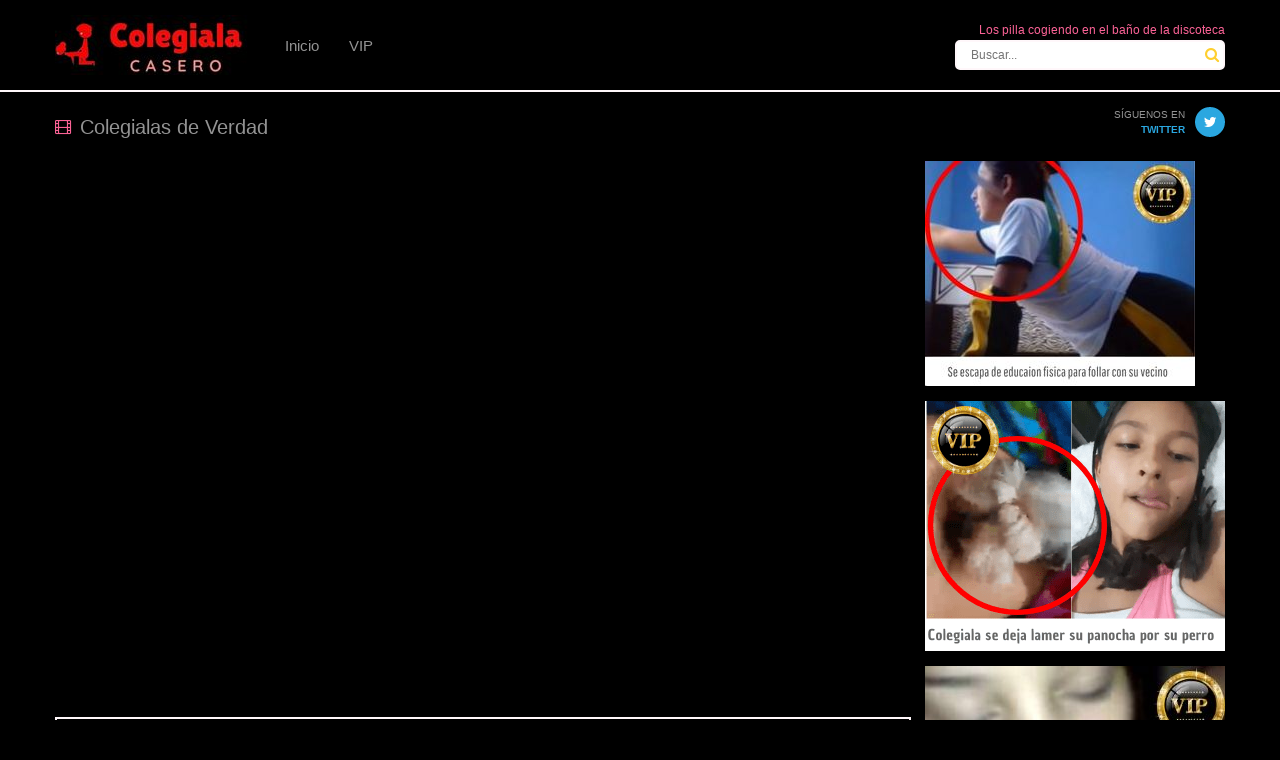

--- FILE ---
content_type: text/html; charset=UTF-8
request_url: https://colegialacasero.com/los-pilla-cogiendo-en-el-bano-de-la-discoteca/
body_size: 44839
content:
<!doctype html><html lang="es" prefix="og: https://ogp.me/ns#"><head><title>➤ Los pilla cogiendo en el baño de la discoteca | Colegiala Casero</title>  <script async src="https://www.googletagmanager.com/gtag/js?id=G-TF7CDNVE74"></script> <script>window.dataLayer = window.dataLayer || [];
  function gtag(){dataLayer.push(arguments);}
  gtag('js', new Date());

  gtag('config', 'G-TF7CDNVE74');</script> <meta charset="UTF-8"><meta name="viewport" content="width=device-width, initial-scale=1"><link rel="manifest" href="/superpwa-manifest-nginx.json"><meta name="theme-color" content="#D5E0EB"><meta name="description" content="Chavos lujuriosos se esconden en la baño, pensando que nadie les seguia. Pero sus amigos loes encuentra en pleno accion y los graban pillando."/><meta name="robots" content="follow, index, max-snippet:-1, max-video-preview:-1, max-image-preview:large"/><link rel="canonical" href="https://colegialacasero.com/los-pilla-cogiendo-en-el-bano-de-la-discoteca/" /><meta property="og:locale" content="es_ES" /><meta property="og:type" content="article" /><meta property="og:title" content="➤ Los pilla cogiendo en el baño de la discoteca | Colegiala Casero" /><meta property="og:description" content="Chavos lujuriosos se esconden en la baño, pensando que nadie les seguia. Pero sus amigos loes encuentra en pleno accion y los graban pillando." /><meta property="og:url" content="https://colegialacasero.com/los-pilla-cogiendo-en-el-bano-de-la-discoteca/" /><meta property="og:site_name" content="Colegiala Casero" /><meta property="article:tag" content="adolescentes cogiendo" /><meta property="article:tag" content="casero amateur" /><meta property="article:tag" content="cogiendo con uniforme" /><meta property="article:tag" content="colegiala mexicana" /><meta property="article:tag" content="colegialas en accion" /><meta property="article:tag" content="Em eñ baño" /><meta property="article:section" content="BAÑO" /><meta property="og:updated_time" content="2020-11-12T09:30:30-05:00" /><meta property="og:image" content="https://colegialacasero.com/wp-content/uploads/2019/04/Los-pilla-taking-in-the-bathroom-of-the-disco.png" /><meta property="og:image:secure_url" content="https://colegialacasero.com/wp-content/uploads/2019/04/Los-pilla-taking-in-the-bathroom-of-the-disco.png" /><meta property="og:image:width" content="320" /><meta property="og:image:height" content="266" /><meta property="og:image:alt" content="Los pilla taking in the bathroom of the disco" /><meta property="og:image:type" content="image/png" /><meta name="twitter:card" content="summary_large_image" /><meta name="twitter:title" content="➤ Los pilla cogiendo en el baño de la discoteca | Colegiala Casero" /><meta name="twitter:description" content="Chavos lujuriosos se esconden en la baño, pensando que nadie les seguia. Pero sus amigos loes encuentra en pleno accion y los graban pillando." /><meta name="twitter:creator" content="@ColegialasEn" /><meta name="twitter:image" content="https://colegialacasero.com/wp-content/uploads/2019/04/Los-pilla-taking-in-the-bathroom-of-the-disco.png" /><meta name="twitter:label1" content="Escrito por" /><meta name="twitter:data1" content="coleeenaccion" /><meta name="twitter:label2" content="Tiempo de lectura" /><meta name="twitter:data2" content="Menos de un minuto" /><style media="all">img:is([sizes="auto" i],[sizes^="auto," i]){contain-intrinsic-size:3000px 1500px}
.lazyload,.lazyloading{max-width:100%}
/* To be replaced in `head` to control optm data location */
img.wp-smiley,img.emoji{display:inline !important;border:none !important;box-shadow:none !important;height:1em !important;width:1em !important;margin:0 .07em !important;vertical-align:-.1em !important;background:0 0 !important;padding:0 !important}
@charset "UTF-8";.wp-block-archives{box-sizing:border-box}.wp-block-archives-dropdown label{display:block}.wp-block-avatar{line-height:0}.wp-block-avatar,.wp-block-avatar img{box-sizing:border-box}.wp-block-avatar.aligncenter{text-align:center}.wp-block-audio{box-sizing:border-box}.wp-block-audio :where(figcaption){margin-bottom:1em;margin-top:.5em}.wp-block-audio audio{min-width:300px;width:100%}.wp-block-button__link{align-content:center;box-sizing:border-box;cursor:pointer;display:inline-block;height:100%;text-align:center;word-break:break-word}.wp-block-button__link.aligncenter{text-align:center}.wp-block-button__link.alignright{text-align:right}:where(.wp-block-button__link){border-radius:9999px;box-shadow:none;padding:calc(.667em + 2px) calc(1.333em + 2px);text-decoration:none}.wp-block-button[style*=text-decoration] .wp-block-button__link{text-decoration:inherit}.wp-block-buttons>.wp-block-button.has-custom-width{max-width:none}.wp-block-buttons>.wp-block-button.has-custom-width .wp-block-button__link{width:100%}.wp-block-buttons>.wp-block-button.has-custom-font-size .wp-block-button__link{font-size:inherit}.wp-block-buttons>.wp-block-button.wp-block-button__width-25{width:calc(25% - var(--wp--style--block-gap, .5em)*.75)}.wp-block-buttons>.wp-block-button.wp-block-button__width-50{width:calc(50% - var(--wp--style--block-gap, .5em)*.5)}.wp-block-buttons>.wp-block-button.wp-block-button__width-75{width:calc(75% - var(--wp--style--block-gap, .5em)*.25)}.wp-block-buttons>.wp-block-button.wp-block-button__width-100{flex-basis:100%;width:100%}.wp-block-buttons.is-vertical>.wp-block-button.wp-block-button__width-25{width:25%}.wp-block-buttons.is-vertical>.wp-block-button.wp-block-button__width-50{width:50%}.wp-block-buttons.is-vertical>.wp-block-button.wp-block-button__width-75{width:75%}.wp-block-button.is-style-squared,.wp-block-button__link.wp-block-button.is-style-squared{border-radius:0}.wp-block-button.no-border-radius,.wp-block-button__link.no-border-radius{border-radius:0!important}:root :where(.wp-block-button .wp-block-button__link.is-style-outline),:root :where(.wp-block-button.is-style-outline>.wp-block-button__link){border:2px solid;padding:.667em 1.333em}:root :where(.wp-block-button .wp-block-button__link.is-style-outline:not(.has-text-color)),:root :where(.wp-block-button.is-style-outline>.wp-block-button__link:not(.has-text-color)){color:currentColor}:root :where(.wp-block-button .wp-block-button__link.is-style-outline:not(.has-background)),:root :where(.wp-block-button.is-style-outline>.wp-block-button__link:not(.has-background)){background-color:initial;background-image:none}.wp-block-buttons{box-sizing:border-box}.wp-block-buttons.is-vertical{flex-direction:column}.wp-block-buttons.is-vertical>.wp-block-button:last-child{margin-bottom:0}.wp-block-buttons>.wp-block-button{display:inline-block;margin:0}.wp-block-buttons.is-content-justification-left{justify-content:flex-start}.wp-block-buttons.is-content-justification-left.is-vertical{align-items:flex-start}.wp-block-buttons.is-content-justification-center{justify-content:center}.wp-block-buttons.is-content-justification-center.is-vertical{align-items:center}.wp-block-buttons.is-content-justification-right{justify-content:flex-end}.wp-block-buttons.is-content-justification-right.is-vertical{align-items:flex-end}.wp-block-buttons.is-content-justification-space-between{justify-content:space-between}.wp-block-buttons.aligncenter{text-align:center}.wp-block-buttons:not(.is-content-justification-space-between,.is-content-justification-right,.is-content-justification-left,.is-content-justification-center) .wp-block-button.aligncenter{margin-left:auto;margin-right:auto;width:100%}.wp-block-buttons[style*=text-decoration] .wp-block-button,.wp-block-buttons[style*=text-decoration] .wp-block-button__link{text-decoration:inherit}.wp-block-buttons.has-custom-font-size .wp-block-button__link{font-size:inherit}.wp-block-buttons .wp-block-button__link{width:100%}.wp-block-button.aligncenter,.wp-block-calendar{text-align:center}.wp-block-calendar td,.wp-block-calendar th{border:1px solid;padding:.25em}.wp-block-calendar th{font-weight:400}.wp-block-calendar caption{background-color:inherit}.wp-block-calendar table{border-collapse:collapse;width:100%}.wp-block-calendar table:where(:not(.has-text-color)){color:#40464d}.wp-block-calendar table:where(:not(.has-text-color)) td,.wp-block-calendar table:where(:not(.has-text-color)) th{border-color:#ddd}.wp-block-calendar table.has-background th{background-color:inherit}.wp-block-calendar table.has-text-color th{color:inherit}:where(.wp-block-calendar table:not(.has-background) th){background:#ddd}.wp-block-categories{box-sizing:border-box}.wp-block-categories.alignleft{margin-right:2em}.wp-block-categories.alignright{margin-left:2em}.wp-block-categories.wp-block-categories-dropdown.aligncenter{text-align:center}.wp-block-categories .wp-block-categories__label{display:block;width:100%}.wp-block-code{box-sizing:border-box}.wp-block-code code{
  /*!rtl:begin:ignore*/direction:ltr;display:block;font-family:inherit;overflow-wrap:break-word;text-align:initial;white-space:pre-wrap
  /*!rtl:end:ignore*/}.wp-block-columns{align-items:normal!important;box-sizing:border-box;display:flex;flex-wrap:wrap!important}@media (min-width:782px){.wp-block-columns{flex-wrap:nowrap!important}}.wp-block-columns.are-vertically-aligned-top{align-items:flex-start}.wp-block-columns.are-vertically-aligned-center{align-items:center}.wp-block-columns.are-vertically-aligned-bottom{align-items:flex-end}@media (max-width:781px){.wp-block-columns:not(.is-not-stacked-on-mobile)>.wp-block-column{flex-basis:100%!important}}@media (min-width:782px){.wp-block-columns:not(.is-not-stacked-on-mobile)>.wp-block-column{flex-basis:0;flex-grow:1}.wp-block-columns:not(.is-not-stacked-on-mobile)>.wp-block-column[style*=flex-basis]{flex-grow:0}}.wp-block-columns.is-not-stacked-on-mobile{flex-wrap:nowrap!important}.wp-block-columns.is-not-stacked-on-mobile>.wp-block-column{flex-basis:0;flex-grow:1}.wp-block-columns.is-not-stacked-on-mobile>.wp-block-column[style*=flex-basis]{flex-grow:0}:where(.wp-block-columns){margin-bottom:1.75em}:where(.wp-block-columns.has-background){padding:1.25em 2.375em}.wp-block-column{flex-grow:1;min-width:0;overflow-wrap:break-word;word-break:break-word}.wp-block-column.is-vertically-aligned-top{align-self:flex-start}.wp-block-column.is-vertically-aligned-center{align-self:center}.wp-block-column.is-vertically-aligned-bottom{align-self:flex-end}.wp-block-column.is-vertically-aligned-stretch{align-self:stretch}.wp-block-column.is-vertically-aligned-bottom,.wp-block-column.is-vertically-aligned-center,.wp-block-column.is-vertically-aligned-top{width:100%}.wp-block-post-comments{box-sizing:border-box}.wp-block-post-comments .alignleft{float:left}.wp-block-post-comments .alignright{float:right}.wp-block-post-comments .navigation:after{clear:both;content:"";display:table}.wp-block-post-comments .commentlist{clear:both;list-style:none;margin:0;padding:0}.wp-block-post-comments .commentlist .comment{min-height:2.25em;padding-left:3.25em}.wp-block-post-comments .commentlist .comment p{font-size:1em;line-height:1.8;margin:1em 0}.wp-block-post-comments .commentlist .children{list-style:none;margin:0;padding:0}.wp-block-post-comments .comment-author{line-height:1.5}.wp-block-post-comments .comment-author .avatar{border-radius:1.5em;display:block;float:left;height:2.5em;margin-right:.75em;margin-top:.5em;width:2.5em}.wp-block-post-comments .comment-author cite{font-style:normal}.wp-block-post-comments .comment-meta{font-size:.875em;line-height:1.5}.wp-block-post-comments .comment-meta b{font-weight:400}.wp-block-post-comments .comment-meta .comment-awaiting-moderation{display:block;margin-bottom:1em;margin-top:1em}.wp-block-post-comments .comment-body .commentmetadata{font-size:.875em}.wp-block-post-comments .comment-form-author label,.wp-block-post-comments .comment-form-comment label,.wp-block-post-comments .comment-form-email label,.wp-block-post-comments .comment-form-url label{display:block;margin-bottom:.25em}.wp-block-post-comments .comment-form input:not([type=submit]):not([type=checkbox]),.wp-block-post-comments .comment-form textarea{box-sizing:border-box;display:block;width:100%}.wp-block-post-comments .comment-form-cookies-consent{display:flex;gap:.25em}.wp-block-post-comments .comment-form-cookies-consent #wp-comment-cookies-consent{margin-top:.35em}.wp-block-post-comments .comment-reply-title{margin-bottom:0}.wp-block-post-comments .comment-reply-title :where(small){font-size:var(--wp--preset--font-size--medium,smaller);margin-left:.5em}.wp-block-post-comments .reply{font-size:.875em;margin-bottom:1.4em}.wp-block-post-comments input:not([type=submit]),.wp-block-post-comments textarea{border:1px solid #949494;font-family:inherit;font-size:1em}.wp-block-post-comments input:not([type=submit]):not([type=checkbox]),.wp-block-post-comments textarea{padding:calc(.667em + 2px)}:where(.wp-block-post-comments input[type=submit]){border:none}.wp-block-comments{box-sizing:border-box}.wp-block-comments-pagination>.wp-block-comments-pagination-next,.wp-block-comments-pagination>.wp-block-comments-pagination-numbers,.wp-block-comments-pagination>.wp-block-comments-pagination-previous{font-size:inherit;margin-bottom:.5em;margin-right:.5em}.wp-block-comments-pagination>.wp-block-comments-pagination-next:last-child,.wp-block-comments-pagination>.wp-block-comments-pagination-numbers:last-child,.wp-block-comments-pagination>.wp-block-comments-pagination-previous:last-child{margin-right:0}.wp-block-comments-pagination .wp-block-comments-pagination-previous-arrow{display:inline-block;margin-right:1ch}.wp-block-comments-pagination .wp-block-comments-pagination-previous-arrow:not(.is-arrow-chevron){transform:scaleX(1)}.wp-block-comments-pagination .wp-block-comments-pagination-next-arrow{display:inline-block;margin-left:1ch}.wp-block-comments-pagination .wp-block-comments-pagination-next-arrow:not(.is-arrow-chevron){transform:scaleX(1)}.wp-block-comments-pagination.aligncenter{justify-content:center}.wp-block-comment-template{box-sizing:border-box;list-style:none;margin-bottom:0;max-width:100%;padding:0}.wp-block-comment-template li{clear:both}.wp-block-comment-template ol{list-style:none;margin-bottom:0;max-width:100%;padding-left:2rem}.wp-block-comment-template.alignleft{float:left}.wp-block-comment-template.aligncenter{margin-left:auto;margin-right:auto;width:fit-content}.wp-block-comment-template.alignright{float:right}.wp-block-comment-date{box-sizing:border-box}.comment-awaiting-moderation{display:block;font-size:.875em;line-height:1.5}.wp-block-comment-author-name,.wp-block-comment-content,.wp-block-comment-edit-link,.wp-block-comment-reply-link{box-sizing:border-box}.wp-block-cover,.wp-block-cover-image{align-items:center;background-position:50%;box-sizing:border-box;display:flex;justify-content:center;min-height:430px;overflow:hidden;overflow:clip;padding:1em;position:relative}.wp-block-cover .has-background-dim:not([class*=-background-color]),.wp-block-cover-image .has-background-dim:not([class*=-background-color]),.wp-block-cover-image.has-background-dim:not([class*=-background-color]),.wp-block-cover.has-background-dim:not([class*=-background-color]){background-color:#000}.wp-block-cover .has-background-dim.has-background-gradient,.wp-block-cover-image .has-background-dim.has-background-gradient{background-color:initial}.wp-block-cover-image.has-background-dim:before,.wp-block-cover.has-background-dim:before{background-color:inherit;content:""}.wp-block-cover .wp-block-cover__background,.wp-block-cover .wp-block-cover__gradient-background,.wp-block-cover-image .wp-block-cover__background,.wp-block-cover-image .wp-block-cover__gradient-background,.wp-block-cover-image.has-background-dim:not(.has-background-gradient):before,.wp-block-cover.has-background-dim:not(.has-background-gradient):before{bottom:0;left:0;opacity:.5;position:absolute;right:0;top:0}.wp-block-cover-image.has-background-dim.has-background-dim-10 .wp-block-cover__background,.wp-block-cover-image.has-background-dim.has-background-dim-10 .wp-block-cover__gradient-background,.wp-block-cover-image.has-background-dim.has-background-dim-10:not(.has-background-gradient):before,.wp-block-cover.has-background-dim.has-background-dim-10 .wp-block-cover__background,.wp-block-cover.has-background-dim.has-background-dim-10 .wp-block-cover__gradient-background,.wp-block-cover.has-background-dim.has-background-dim-10:not(.has-background-gradient):before{opacity:.1}.wp-block-cover-image.has-background-dim.has-background-dim-20 .wp-block-cover__background,.wp-block-cover-image.has-background-dim.has-background-dim-20 .wp-block-cover__gradient-background,.wp-block-cover-image.has-background-dim.has-background-dim-20:not(.has-background-gradient):before,.wp-block-cover.has-background-dim.has-background-dim-20 .wp-block-cover__background,.wp-block-cover.has-background-dim.has-background-dim-20 .wp-block-cover__gradient-background,.wp-block-cover.has-background-dim.has-background-dim-20:not(.has-background-gradient):before{opacity:.2}.wp-block-cover-image.has-background-dim.has-background-dim-30 .wp-block-cover__background,.wp-block-cover-image.has-background-dim.has-background-dim-30 .wp-block-cover__gradient-background,.wp-block-cover-image.has-background-dim.has-background-dim-30:not(.has-background-gradient):before,.wp-block-cover.has-background-dim.has-background-dim-30 .wp-block-cover__background,.wp-block-cover.has-background-dim.has-background-dim-30 .wp-block-cover__gradient-background,.wp-block-cover.has-background-dim.has-background-dim-30:not(.has-background-gradient):before{opacity:.3}.wp-block-cover-image.has-background-dim.has-background-dim-40 .wp-block-cover__background,.wp-block-cover-image.has-background-dim.has-background-dim-40 .wp-block-cover__gradient-background,.wp-block-cover-image.has-background-dim.has-background-dim-40:not(.has-background-gradient):before,.wp-block-cover.has-background-dim.has-background-dim-40 .wp-block-cover__background,.wp-block-cover.has-background-dim.has-background-dim-40 .wp-block-cover__gradient-background,.wp-block-cover.has-background-dim.has-background-dim-40:not(.has-background-gradient):before{opacity:.4}.wp-block-cover-image.has-background-dim.has-background-dim-50 .wp-block-cover__background,.wp-block-cover-image.has-background-dim.has-background-dim-50 .wp-block-cover__gradient-background,.wp-block-cover-image.has-background-dim.has-background-dim-50:not(.has-background-gradient):before,.wp-block-cover.has-background-dim.has-background-dim-50 .wp-block-cover__background,.wp-block-cover.has-background-dim.has-background-dim-50 .wp-block-cover__gradient-background,.wp-block-cover.has-background-dim.has-background-dim-50:not(.has-background-gradient):before{opacity:.5}.wp-block-cover-image.has-background-dim.has-background-dim-60 .wp-block-cover__background,.wp-block-cover-image.has-background-dim.has-background-dim-60 .wp-block-cover__gradient-background,.wp-block-cover-image.has-background-dim.has-background-dim-60:not(.has-background-gradient):before,.wp-block-cover.has-background-dim.has-background-dim-60 .wp-block-cover__background,.wp-block-cover.has-background-dim.has-background-dim-60 .wp-block-cover__gradient-background,.wp-block-cover.has-background-dim.has-background-dim-60:not(.has-background-gradient):before{opacity:.6}.wp-block-cover-image.has-background-dim.has-background-dim-70 .wp-block-cover__background,.wp-block-cover-image.has-background-dim.has-background-dim-70 .wp-block-cover__gradient-background,.wp-block-cover-image.has-background-dim.has-background-dim-70:not(.has-background-gradient):before,.wp-block-cover.has-background-dim.has-background-dim-70 .wp-block-cover__background,.wp-block-cover.has-background-dim.has-background-dim-70 .wp-block-cover__gradient-background,.wp-block-cover.has-background-dim.has-background-dim-70:not(.has-background-gradient):before{opacity:.7}.wp-block-cover-image.has-background-dim.has-background-dim-80 .wp-block-cover__background,.wp-block-cover-image.has-background-dim.has-background-dim-80 .wp-block-cover__gradient-background,.wp-block-cover-image.has-background-dim.has-background-dim-80:not(.has-background-gradient):before,.wp-block-cover.has-background-dim.has-background-dim-80 .wp-block-cover__background,.wp-block-cover.has-background-dim.has-background-dim-80 .wp-block-cover__gradient-background,.wp-block-cover.has-background-dim.has-background-dim-80:not(.has-background-gradient):before{opacity:.8}.wp-block-cover-image.has-background-dim.has-background-dim-90 .wp-block-cover__background,.wp-block-cover-image.has-background-dim.has-background-dim-90 .wp-block-cover__gradient-background,.wp-block-cover-image.has-background-dim.has-background-dim-90:not(.has-background-gradient):before,.wp-block-cover.has-background-dim.has-background-dim-90 .wp-block-cover__background,.wp-block-cover.has-background-dim.has-background-dim-90 .wp-block-cover__gradient-background,.wp-block-cover.has-background-dim.has-background-dim-90:not(.has-background-gradient):before{opacity:.9}.wp-block-cover-image.has-background-dim.has-background-dim-100 .wp-block-cover__background,.wp-block-cover-image.has-background-dim.has-background-dim-100 .wp-block-cover__gradient-background,.wp-block-cover-image.has-background-dim.has-background-dim-100:not(.has-background-gradient):before,.wp-block-cover.has-background-dim.has-background-dim-100 .wp-block-cover__background,.wp-block-cover.has-background-dim.has-background-dim-100 .wp-block-cover__gradient-background,.wp-block-cover.has-background-dim.has-background-dim-100:not(.has-background-gradient):before{opacity:1}.wp-block-cover .wp-block-cover__background.has-background-dim.has-background-dim-0,.wp-block-cover .wp-block-cover__gradient-background.has-background-dim.has-background-dim-0,.wp-block-cover-image .wp-block-cover__background.has-background-dim.has-background-dim-0,.wp-block-cover-image .wp-block-cover__gradient-background.has-background-dim.has-background-dim-0{opacity:0}.wp-block-cover .wp-block-cover__background.has-background-dim.has-background-dim-10,.wp-block-cover .wp-block-cover__gradient-background.has-background-dim.has-background-dim-10,.wp-block-cover-image .wp-block-cover__background.has-background-dim.has-background-dim-10,.wp-block-cover-image .wp-block-cover__gradient-background.has-background-dim.has-background-dim-10{opacity:.1}.wp-block-cover .wp-block-cover__background.has-background-dim.has-background-dim-20,.wp-block-cover .wp-block-cover__gradient-background.has-background-dim.has-background-dim-20,.wp-block-cover-image .wp-block-cover__background.has-background-dim.has-background-dim-20,.wp-block-cover-image .wp-block-cover__gradient-background.has-background-dim.has-background-dim-20{opacity:.2}.wp-block-cover .wp-block-cover__background.has-background-dim.has-background-dim-30,.wp-block-cover .wp-block-cover__gradient-background.has-background-dim.has-background-dim-30,.wp-block-cover-image .wp-block-cover__background.has-background-dim.has-background-dim-30,.wp-block-cover-image .wp-block-cover__gradient-background.has-background-dim.has-background-dim-30{opacity:.3}.wp-block-cover .wp-block-cover__background.has-background-dim.has-background-dim-40,.wp-block-cover .wp-block-cover__gradient-background.has-background-dim.has-background-dim-40,.wp-block-cover-image .wp-block-cover__background.has-background-dim.has-background-dim-40,.wp-block-cover-image .wp-block-cover__gradient-background.has-background-dim.has-background-dim-40{opacity:.4}.wp-block-cover .wp-block-cover__background.has-background-dim.has-background-dim-50,.wp-block-cover .wp-block-cover__gradient-background.has-background-dim.has-background-dim-50,.wp-block-cover-image .wp-block-cover__background.has-background-dim.has-background-dim-50,.wp-block-cover-image .wp-block-cover__gradient-background.has-background-dim.has-background-dim-50{opacity:.5}.wp-block-cover .wp-block-cover__background.has-background-dim.has-background-dim-60,.wp-block-cover .wp-block-cover__gradient-background.has-background-dim.has-background-dim-60,.wp-block-cover-image .wp-block-cover__background.has-background-dim.has-background-dim-60,.wp-block-cover-image .wp-block-cover__gradient-background.has-background-dim.has-background-dim-60{opacity:.6}.wp-block-cover .wp-block-cover__background.has-background-dim.has-background-dim-70,.wp-block-cover .wp-block-cover__gradient-background.has-background-dim.has-background-dim-70,.wp-block-cover-image .wp-block-cover__background.has-background-dim.has-background-dim-70,.wp-block-cover-image .wp-block-cover__gradient-background.has-background-dim.has-background-dim-70{opacity:.7}.wp-block-cover .wp-block-cover__background.has-background-dim.has-background-dim-80,.wp-block-cover .wp-block-cover__gradient-background.has-background-dim.has-background-dim-80,.wp-block-cover-image .wp-block-cover__background.has-background-dim.has-background-dim-80,.wp-block-cover-image .wp-block-cover__gradient-background.has-background-dim.has-background-dim-80{opacity:.8}.wp-block-cover .wp-block-cover__background.has-background-dim.has-background-dim-90,.wp-block-cover .wp-block-cover__gradient-background.has-background-dim.has-background-dim-90,.wp-block-cover-image .wp-block-cover__background.has-background-dim.has-background-dim-90,.wp-block-cover-image .wp-block-cover__gradient-background.has-background-dim.has-background-dim-90{opacity:.9}.wp-block-cover .wp-block-cover__background.has-background-dim.has-background-dim-100,.wp-block-cover .wp-block-cover__gradient-background.has-background-dim.has-background-dim-100,.wp-block-cover-image .wp-block-cover__background.has-background-dim.has-background-dim-100,.wp-block-cover-image .wp-block-cover__gradient-background.has-background-dim.has-background-dim-100{opacity:1}.wp-block-cover-image.alignleft,.wp-block-cover-image.alignright,.wp-block-cover.alignleft,.wp-block-cover.alignright{max-width:420px;width:100%}.wp-block-cover-image.aligncenter,.wp-block-cover-image.alignleft,.wp-block-cover-image.alignright,.wp-block-cover.aligncenter,.wp-block-cover.alignleft,.wp-block-cover.alignright{display:flex}.wp-block-cover .wp-block-cover__inner-container,.wp-block-cover-image .wp-block-cover__inner-container{color:inherit;position:relative;width:100%}.wp-block-cover-image.is-position-top-left,.wp-block-cover.is-position-top-left{align-items:flex-start;justify-content:flex-start}.wp-block-cover-image.is-position-top-center,.wp-block-cover.is-position-top-center{align-items:flex-start;justify-content:center}.wp-block-cover-image.is-position-top-right,.wp-block-cover.is-position-top-right{align-items:flex-start;justify-content:flex-end}.wp-block-cover-image.is-position-center-left,.wp-block-cover.is-position-center-left{align-items:center;justify-content:flex-start}.wp-block-cover-image.is-position-center-center,.wp-block-cover.is-position-center-center{align-items:center;justify-content:center}.wp-block-cover-image.is-position-center-right,.wp-block-cover.is-position-center-right{align-items:center;justify-content:flex-end}.wp-block-cover-image.is-position-bottom-left,.wp-block-cover.is-position-bottom-left{align-items:flex-end;justify-content:flex-start}.wp-block-cover-image.is-position-bottom-center,.wp-block-cover.is-position-bottom-center{align-items:flex-end;justify-content:center}.wp-block-cover-image.is-position-bottom-right,.wp-block-cover.is-position-bottom-right{align-items:flex-end;justify-content:flex-end}.wp-block-cover-image.has-custom-content-position.has-custom-content-position .wp-block-cover__inner-container,.wp-block-cover.has-custom-content-position.has-custom-content-position .wp-block-cover__inner-container{margin:0}.wp-block-cover-image.has-custom-content-position.has-custom-content-position.is-position-bottom-left .wp-block-cover__inner-container,.wp-block-cover-image.has-custom-content-position.has-custom-content-position.is-position-bottom-right .wp-block-cover__inner-container,.wp-block-cover-image.has-custom-content-position.has-custom-content-position.is-position-center-left .wp-block-cover__inner-container,.wp-block-cover-image.has-custom-content-position.has-custom-content-position.is-position-center-right .wp-block-cover__inner-container,.wp-block-cover-image.has-custom-content-position.has-custom-content-position.is-position-top-left .wp-block-cover__inner-container,.wp-block-cover-image.has-custom-content-position.has-custom-content-position.is-position-top-right .wp-block-cover__inner-container,.wp-block-cover.has-custom-content-position.has-custom-content-position.is-position-bottom-left .wp-block-cover__inner-container,.wp-block-cover.has-custom-content-position.has-custom-content-position.is-position-bottom-right .wp-block-cover__inner-container,.wp-block-cover.has-custom-content-position.has-custom-content-position.is-position-center-left .wp-block-cover__inner-container,.wp-block-cover.has-custom-content-position.has-custom-content-position.is-position-center-right .wp-block-cover__inner-container,.wp-block-cover.has-custom-content-position.has-custom-content-position.is-position-top-left .wp-block-cover__inner-container,.wp-block-cover.has-custom-content-position.has-custom-content-position.is-position-top-right .wp-block-cover__inner-container{margin:0;width:auto}.wp-block-cover .wp-block-cover__image-background,.wp-block-cover video.wp-block-cover__video-background,.wp-block-cover-image .wp-block-cover__image-background,.wp-block-cover-image video.wp-block-cover__video-background{border:none;bottom:0;box-shadow:none;height:100%;left:0;margin:0;max-height:none;max-width:none;object-fit:cover;outline:none;padding:0;position:absolute;right:0;top:0;width:100%}.wp-block-cover-image.has-parallax,.wp-block-cover.has-parallax,.wp-block-cover__image-background.has-parallax,video.wp-block-cover__video-background.has-parallax{background-attachment:fixed;background-repeat:no-repeat;background-size:cover}@supports (-webkit-touch-callout:inherit){.wp-block-cover-image.has-parallax,.wp-block-cover.has-parallax,.wp-block-cover__image-background.has-parallax,video.wp-block-cover__video-background.has-parallax{background-attachment:scroll}}@media (prefers-reduced-motion:reduce){.wp-block-cover-image.has-parallax,.wp-block-cover.has-parallax,.wp-block-cover__image-background.has-parallax,video.wp-block-cover__video-background.has-parallax{background-attachment:scroll}}.wp-block-cover-image.is-repeated,.wp-block-cover.is-repeated,.wp-block-cover__image-background.is-repeated,video.wp-block-cover__video-background.is-repeated{background-repeat:repeat;background-size:auto}.wp-block-cover-image-text,.wp-block-cover-image-text a,.wp-block-cover-image-text a:active,.wp-block-cover-image-text a:focus,.wp-block-cover-image-text a:hover,.wp-block-cover-text,.wp-block-cover-text a,.wp-block-cover-text a:active,.wp-block-cover-text a:focus,.wp-block-cover-text a:hover,section.wp-block-cover-image h2,section.wp-block-cover-image h2 a,section.wp-block-cover-image h2 a:active,section.wp-block-cover-image h2 a:focus,section.wp-block-cover-image h2 a:hover{color:#fff}.wp-block-cover-image .wp-block-cover.has-left-content{justify-content:flex-start}.wp-block-cover-image .wp-block-cover.has-right-content{justify-content:flex-end}.wp-block-cover-image.has-left-content .wp-block-cover-image-text,.wp-block-cover.has-left-content .wp-block-cover-text,section.wp-block-cover-image.has-left-content>h2{margin-left:0;text-align:left}.wp-block-cover-image.has-right-content .wp-block-cover-image-text,.wp-block-cover.has-right-content .wp-block-cover-text,section.wp-block-cover-image.has-right-content>h2{margin-right:0;text-align:right}.wp-block-cover .wp-block-cover-text,.wp-block-cover-image .wp-block-cover-image-text,section.wp-block-cover-image>h2{font-size:2em;line-height:1.25;margin-bottom:0;max-width:840px;padding:.44em;text-align:center;z-index:1}:where(.wp-block-cover-image:not(.has-text-color)),:where(.wp-block-cover:not(.has-text-color)){color:#fff}:where(.wp-block-cover-image.is-light:not(.has-text-color)),:where(.wp-block-cover.is-light:not(.has-text-color)){color:#000}:root :where(.wp-block-cover h1:not(.has-text-color)),:root :where(.wp-block-cover h2:not(.has-text-color)),:root :where(.wp-block-cover h3:not(.has-text-color)),:root :where(.wp-block-cover h4:not(.has-text-color)),:root :where(.wp-block-cover h5:not(.has-text-color)),:root :where(.wp-block-cover h6:not(.has-text-color)),:root :where(.wp-block-cover p:not(.has-text-color)){color:inherit}body:not(.editor-styles-wrapper) .wp-block-cover:not(.wp-block-cover:has(.wp-block-cover__background+.wp-block-cover__inner-container)) .wp-block-cover__image-background,body:not(.editor-styles-wrapper) .wp-block-cover:not(.wp-block-cover:has(.wp-block-cover__background+.wp-block-cover__inner-container)) .wp-block-cover__video-background{z-index:0}body:not(.editor-styles-wrapper) .wp-block-cover:not(.wp-block-cover:has(.wp-block-cover__background+.wp-block-cover__inner-container)) .wp-block-cover__background,body:not(.editor-styles-wrapper) .wp-block-cover:not(.wp-block-cover:has(.wp-block-cover__background+.wp-block-cover__inner-container)) .wp-block-cover__gradient-background,body:not(.editor-styles-wrapper) .wp-block-cover:not(.wp-block-cover:has(.wp-block-cover__background+.wp-block-cover__inner-container)) .wp-block-cover__inner-container,body:not(.editor-styles-wrapper) .wp-block-cover:not(.wp-block-cover:has(.wp-block-cover__background+.wp-block-cover__inner-container)).has-background-dim:not(.has-background-gradient):before{z-index:1}.has-modal-open body:not(.editor-styles-wrapper) .wp-block-cover:not(.wp-block-cover:has(.wp-block-cover__background+.wp-block-cover__inner-container)) .wp-block-cover__inner-container{z-index:auto}.wp-block-details{box-sizing:border-box}.wp-block-details summary{cursor:pointer}.wp-block-embed.alignleft,.wp-block-embed.alignright,.wp-block[data-align=left]>[data-type="core/embed"],.wp-block[data-align=right]>[data-type="core/embed"]{max-width:360px;width:100%}.wp-block-embed.alignleft .wp-block-embed__wrapper,.wp-block-embed.alignright .wp-block-embed__wrapper,.wp-block[data-align=left]>[data-type="core/embed"] .wp-block-embed__wrapper,.wp-block[data-align=right]>[data-type="core/embed"] .wp-block-embed__wrapper{min-width:280px}.wp-block-cover .wp-block-embed{min-height:240px;min-width:320px}.wp-block-embed{overflow-wrap:break-word}.wp-block-embed :where(figcaption){margin-bottom:1em;margin-top:.5em}.wp-block-embed iframe{max-width:100%}.wp-block-embed__wrapper{position:relative}.wp-embed-responsive .wp-has-aspect-ratio .wp-block-embed__wrapper:before{content:"";display:block;padding-top:50%}.wp-embed-responsive .wp-has-aspect-ratio iframe{bottom:0;height:100%;left:0;position:absolute;right:0;top:0;width:100%}.wp-embed-responsive .wp-embed-aspect-21-9 .wp-block-embed__wrapper:before{padding-top:42.85%}.wp-embed-responsive .wp-embed-aspect-18-9 .wp-block-embed__wrapper:before{padding-top:50%}.wp-embed-responsive .wp-embed-aspect-16-9 .wp-block-embed__wrapper:before{padding-top:56.25%}.wp-embed-responsive .wp-embed-aspect-4-3 .wp-block-embed__wrapper:before{padding-top:75%}.wp-embed-responsive .wp-embed-aspect-1-1 .wp-block-embed__wrapper:before{padding-top:100%}.wp-embed-responsive .wp-embed-aspect-9-16 .wp-block-embed__wrapper:before{padding-top:177.77%}.wp-embed-responsive .wp-embed-aspect-1-2 .wp-block-embed__wrapper:before{padding-top:200%}.wp-block-file{box-sizing:border-box}.wp-block-file:not(.wp-element-button){font-size:.8em}.wp-block-file.aligncenter{text-align:center}.wp-block-file.alignright{text-align:right}.wp-block-file *+.wp-block-file__button{margin-left:.75em}:where(.wp-block-file){margin-bottom:1.5em}.wp-block-file__embed{margin-bottom:1em}:where(.wp-block-file__button){border-radius:2em;display:inline-block;padding:.5em 1em}:where(.wp-block-file__button):is(a):active,:where(.wp-block-file__button):is(a):focus,:where(.wp-block-file__button):is(a):hover,:where(.wp-block-file__button):is(a):visited{box-shadow:none;color:#fff;opacity:.85;text-decoration:none}.wp-block-form-input__label{display:flex;flex-direction:column;gap:.25em;margin-bottom:.5em;width:100%}.wp-block-form-input__label.is-label-inline{align-items:center;flex-direction:row;gap:.5em}.wp-block-form-input__label.is-label-inline .wp-block-form-input__label-content{margin-bottom:.5em}.wp-block-form-input__label:has(input[type=checkbox]){flex-direction:row;width:fit-content}.wp-block-form-input__label:has(input[type=checkbox]) .wp-block-form-input__label-content{margin:0}.wp-block-form-input__label:has(.wp-block-form-input__label-content+input[type=checkbox]){flex-direction:row-reverse}.wp-block-form-input__label-content{width:fit-content}.wp-block-form-input__input{font-size:1em;margin-bottom:.5em;padding:0 .5em}.wp-block-form-input__input[type=date],.wp-block-form-input__input[type=datetime-local],.wp-block-form-input__input[type=datetime],.wp-block-form-input__input[type=email],.wp-block-form-input__input[type=month],.wp-block-form-input__input[type=number],.wp-block-form-input__input[type=password],.wp-block-form-input__input[type=search],.wp-block-form-input__input[type=tel],.wp-block-form-input__input[type=text],.wp-block-form-input__input[type=time],.wp-block-form-input__input[type=url],.wp-block-form-input__input[type=week]{border:1px solid;line-height:2;min-height:2em}textarea.wp-block-form-input__input{min-height:10em}.blocks-gallery-grid:not(.has-nested-images),.wp-block-gallery:not(.has-nested-images){display:flex;flex-wrap:wrap;list-style-type:none;margin:0;padding:0}.blocks-gallery-grid:not(.has-nested-images) .blocks-gallery-image,.blocks-gallery-grid:not(.has-nested-images) .blocks-gallery-item,.wp-block-gallery:not(.has-nested-images) .blocks-gallery-image,.wp-block-gallery:not(.has-nested-images) .blocks-gallery-item{display:flex;flex-direction:column;flex-grow:1;justify-content:center;margin:0 1em 1em 0;position:relative;width:calc(50% - 1em)}.blocks-gallery-grid:not(.has-nested-images) .blocks-gallery-image:nth-of-type(2n),.blocks-gallery-grid:not(.has-nested-images) .blocks-gallery-item:nth-of-type(2n),.wp-block-gallery:not(.has-nested-images) .blocks-gallery-image:nth-of-type(2n),.wp-block-gallery:not(.has-nested-images) .blocks-gallery-item:nth-of-type(2n){margin-right:0}.blocks-gallery-grid:not(.has-nested-images) .blocks-gallery-image figure,.blocks-gallery-grid:not(.has-nested-images) .blocks-gallery-item figure,.wp-block-gallery:not(.has-nested-images) .blocks-gallery-image figure,.wp-block-gallery:not(.has-nested-images) .blocks-gallery-item figure{align-items:flex-end;display:flex;height:100%;justify-content:flex-start;margin:0}.blocks-gallery-grid:not(.has-nested-images) .blocks-gallery-image img,.blocks-gallery-grid:not(.has-nested-images) .blocks-gallery-item img,.wp-block-gallery:not(.has-nested-images) .blocks-gallery-image img,.wp-block-gallery:not(.has-nested-images) .blocks-gallery-item img{display:block;height:auto;max-width:100%;width:auto}.blocks-gallery-grid:not(.has-nested-images) .blocks-gallery-image figcaption,.blocks-gallery-grid:not(.has-nested-images) .blocks-gallery-item figcaption,.wp-block-gallery:not(.has-nested-images) .blocks-gallery-image figcaption,.wp-block-gallery:not(.has-nested-images) .blocks-gallery-item figcaption{background:linear-gradient(0deg,#000000b3,#0000004d 70%,#0000);bottom:0;box-sizing:border-box;color:#fff;font-size:.8em;margin:0;max-height:100%;overflow:auto;padding:3em .77em .7em;position:absolute;text-align:center;width:100%;z-index:2}.blocks-gallery-grid:not(.has-nested-images) .blocks-gallery-image figcaption img,.blocks-gallery-grid:not(.has-nested-images) .blocks-gallery-item figcaption img,.wp-block-gallery:not(.has-nested-images) .blocks-gallery-image figcaption img,.wp-block-gallery:not(.has-nested-images) .blocks-gallery-item figcaption img{display:inline}.blocks-gallery-grid:not(.has-nested-images) figcaption,.wp-block-gallery:not(.has-nested-images) figcaption{flex-grow:1}.blocks-gallery-grid:not(.has-nested-images).is-cropped .blocks-gallery-image a,.blocks-gallery-grid:not(.has-nested-images).is-cropped .blocks-gallery-image img,.blocks-gallery-grid:not(.has-nested-images).is-cropped .blocks-gallery-item a,.blocks-gallery-grid:not(.has-nested-images).is-cropped .blocks-gallery-item img,.wp-block-gallery:not(.has-nested-images).is-cropped .blocks-gallery-image a,.wp-block-gallery:not(.has-nested-images).is-cropped .blocks-gallery-image img,.wp-block-gallery:not(.has-nested-images).is-cropped .blocks-gallery-item a,.wp-block-gallery:not(.has-nested-images).is-cropped .blocks-gallery-item img{flex:1;height:100%;object-fit:cover;width:100%}.blocks-gallery-grid:not(.has-nested-images).columns-1 .blocks-gallery-image,.blocks-gallery-grid:not(.has-nested-images).columns-1 .blocks-gallery-item,.wp-block-gallery:not(.has-nested-images).columns-1 .blocks-gallery-image,.wp-block-gallery:not(.has-nested-images).columns-1 .blocks-gallery-item{margin-right:0;width:100%}@media (min-width:600px){.blocks-gallery-grid:not(.has-nested-images).columns-3 .blocks-gallery-image,.blocks-gallery-grid:not(.has-nested-images).columns-3 .blocks-gallery-item,.wp-block-gallery:not(.has-nested-images).columns-3 .blocks-gallery-image,.wp-block-gallery:not(.has-nested-images).columns-3 .blocks-gallery-item{margin-right:1em;width:calc(33.33333% - .66667em)}.blocks-gallery-grid:not(.has-nested-images).columns-4 .blocks-gallery-image,.blocks-gallery-grid:not(.has-nested-images).columns-4 .blocks-gallery-item,.wp-block-gallery:not(.has-nested-images).columns-4 .blocks-gallery-image,.wp-block-gallery:not(.has-nested-images).columns-4 .blocks-gallery-item{margin-right:1em;width:calc(25% - .75em)}.blocks-gallery-grid:not(.has-nested-images).columns-5 .blocks-gallery-image,.blocks-gallery-grid:not(.has-nested-images).columns-5 .blocks-gallery-item,.wp-block-gallery:not(.has-nested-images).columns-5 .blocks-gallery-image,.wp-block-gallery:not(.has-nested-images).columns-5 .blocks-gallery-item{margin-right:1em;width:calc(20% - .8em)}.blocks-gallery-grid:not(.has-nested-images).columns-6 .blocks-gallery-image,.blocks-gallery-grid:not(.has-nested-images).columns-6 .blocks-gallery-item,.wp-block-gallery:not(.has-nested-images).columns-6 .blocks-gallery-image,.wp-block-gallery:not(.has-nested-images).columns-6 .blocks-gallery-item{margin-right:1em;width:calc(16.66667% - .83333em)}.blocks-gallery-grid:not(.has-nested-images).columns-7 .blocks-gallery-image,.blocks-gallery-grid:not(.has-nested-images).columns-7 .blocks-gallery-item,.wp-block-gallery:not(.has-nested-images).columns-7 .blocks-gallery-image,.wp-block-gallery:not(.has-nested-images).columns-7 .blocks-gallery-item{margin-right:1em;width:calc(14.28571% - .85714em)}.blocks-gallery-grid:not(.has-nested-images).columns-8 .blocks-gallery-image,.blocks-gallery-grid:not(.has-nested-images).columns-8 .blocks-gallery-item,.wp-block-gallery:not(.has-nested-images).columns-8 .blocks-gallery-image,.wp-block-gallery:not(.has-nested-images).columns-8 .blocks-gallery-item{margin-right:1em;width:calc(12.5% - .875em)}.blocks-gallery-grid:not(.has-nested-images).columns-1 .blocks-gallery-image:nth-of-type(1n),.blocks-gallery-grid:not(.has-nested-images).columns-1 .blocks-gallery-item:nth-of-type(1n),.blocks-gallery-grid:not(.has-nested-images).columns-2 .blocks-gallery-image:nth-of-type(2n),.blocks-gallery-grid:not(.has-nested-images).columns-2 .blocks-gallery-item:nth-of-type(2n),.blocks-gallery-grid:not(.has-nested-images).columns-3 .blocks-gallery-image:nth-of-type(3n),.blocks-gallery-grid:not(.has-nested-images).columns-3 .blocks-gallery-item:nth-of-type(3n),.blocks-gallery-grid:not(.has-nested-images).columns-4 .blocks-gallery-image:nth-of-type(4n),.blocks-gallery-grid:not(.has-nested-images).columns-4 .blocks-gallery-item:nth-of-type(4n),.blocks-gallery-grid:not(.has-nested-images).columns-5 .blocks-gallery-image:nth-of-type(5n),.blocks-gallery-grid:not(.has-nested-images).columns-5 .blocks-gallery-item:nth-of-type(5n),.blocks-gallery-grid:not(.has-nested-images).columns-6 .blocks-gallery-image:nth-of-type(6n),.blocks-gallery-grid:not(.has-nested-images).columns-6 .blocks-gallery-item:nth-of-type(6n),.blocks-gallery-grid:not(.has-nested-images).columns-7 .blocks-gallery-image:nth-of-type(7n),.blocks-gallery-grid:not(.has-nested-images).columns-7 .blocks-gallery-item:nth-of-type(7n),.blocks-gallery-grid:not(.has-nested-images).columns-8 .blocks-gallery-image:nth-of-type(8n),.blocks-gallery-grid:not(.has-nested-images).columns-8 .blocks-gallery-item:nth-of-type(8n),.wp-block-gallery:not(.has-nested-images).columns-1 .blocks-gallery-image:nth-of-type(1n),.wp-block-gallery:not(.has-nested-images).columns-1 .blocks-gallery-item:nth-of-type(1n),.wp-block-gallery:not(.has-nested-images).columns-2 .blocks-gallery-image:nth-of-type(2n),.wp-block-gallery:not(.has-nested-images).columns-2 .blocks-gallery-item:nth-of-type(2n),.wp-block-gallery:not(.has-nested-images).columns-3 .blocks-gallery-image:nth-of-type(3n),.wp-block-gallery:not(.has-nested-images).columns-3 .blocks-gallery-item:nth-of-type(3n),.wp-block-gallery:not(.has-nested-images).columns-4 .blocks-gallery-image:nth-of-type(4n),.wp-block-gallery:not(.has-nested-images).columns-4 .blocks-gallery-item:nth-of-type(4n),.wp-block-gallery:not(.has-nested-images).columns-5 .blocks-gallery-image:nth-of-type(5n),.wp-block-gallery:not(.has-nested-images).columns-5 .blocks-gallery-item:nth-of-type(5n),.wp-block-gallery:not(.has-nested-images).columns-6 .blocks-gallery-image:nth-of-type(6n),.wp-block-gallery:not(.has-nested-images).columns-6 .blocks-gallery-item:nth-of-type(6n),.wp-block-gallery:not(.has-nested-images).columns-7 .blocks-gallery-image:nth-of-type(7n),.wp-block-gallery:not(.has-nested-images).columns-7 .blocks-gallery-item:nth-of-type(7n),.wp-block-gallery:not(.has-nested-images).columns-8 .blocks-gallery-image:nth-of-type(8n),.wp-block-gallery:not(.has-nested-images).columns-8 .blocks-gallery-item:nth-of-type(8n){margin-right:0}}.blocks-gallery-grid:not(.has-nested-images) .blocks-gallery-image:last-child,.blocks-gallery-grid:not(.has-nested-images) .blocks-gallery-item:last-child,.wp-block-gallery:not(.has-nested-images) .blocks-gallery-image:last-child,.wp-block-gallery:not(.has-nested-images) .blocks-gallery-item:last-child{margin-right:0}.blocks-gallery-grid:not(.has-nested-images).alignleft,.blocks-gallery-grid:not(.has-nested-images).alignright,.wp-block-gallery:not(.has-nested-images).alignleft,.wp-block-gallery:not(.has-nested-images).alignright{max-width:420px;width:100%}.blocks-gallery-grid:not(.has-nested-images).aligncenter .blocks-gallery-item figure,.wp-block-gallery:not(.has-nested-images).aligncenter .blocks-gallery-item figure{justify-content:center}.wp-block-gallery:not(.is-cropped) .blocks-gallery-item{align-self:flex-start}figure.wp-block-gallery.has-nested-images{align-items:normal}.wp-block-gallery.has-nested-images figure.wp-block-image:not(#individual-image){margin:0;width:calc(50% - var(--wp--style--unstable-gallery-gap, 16px)/2)}.wp-block-gallery.has-nested-images figure.wp-block-image{box-sizing:border-box;display:flex;flex-direction:column;flex-grow:1;justify-content:center;max-width:100%;position:relative}.wp-block-gallery.has-nested-images figure.wp-block-image>a,.wp-block-gallery.has-nested-images figure.wp-block-image>div{flex-direction:column;flex-grow:1;margin:0}.wp-block-gallery.has-nested-images figure.wp-block-image img{display:block;height:auto;max-width:100%!important;width:auto}.wp-block-gallery.has-nested-images figure.wp-block-image figcaption,.wp-block-gallery.has-nested-images figure.wp-block-image:has(figcaption):before{bottom:0;left:0;max-height:100%;position:absolute;right:0}.wp-block-gallery.has-nested-images figure.wp-block-image:has(figcaption):before{-webkit-backdrop-filter:blur(3px);backdrop-filter:blur(3px);content:"";height:100%;-webkit-mask-image:linear-gradient(0deg,#000 20%,#0000);mask-image:linear-gradient(0deg,#000 20%,#0000);max-height:40%}.wp-block-gallery.has-nested-images figure.wp-block-image figcaption{background:linear-gradient(0deg,#0006,#0000);box-sizing:border-box;color:#fff;font-size:13px;margin:0;overflow:auto;padding:1em;scrollbar-color:#0000 #0000;scrollbar-gutter:stable both-edges;scrollbar-width:thin;text-align:center;text-shadow:0 0 1.5px #000;will-change:transform}.wp-block-gallery.has-nested-images figure.wp-block-image figcaption::-webkit-scrollbar{height:12px;width:12px}.wp-block-gallery.has-nested-images figure.wp-block-image figcaption::-webkit-scrollbar-track{background-color:initial}.wp-block-gallery.has-nested-images figure.wp-block-image figcaption::-webkit-scrollbar-thumb{background-clip:padding-box;background-color:initial;border:3px solid #0000;border-radius:8px}.wp-block-gallery.has-nested-images figure.wp-block-image figcaption:focus-within::-webkit-scrollbar-thumb,.wp-block-gallery.has-nested-images figure.wp-block-image figcaption:focus::-webkit-scrollbar-thumb,.wp-block-gallery.has-nested-images figure.wp-block-image figcaption:hover::-webkit-scrollbar-thumb{background-color:#fffc}.wp-block-gallery.has-nested-images figure.wp-block-image figcaption:focus,.wp-block-gallery.has-nested-images figure.wp-block-image figcaption:focus-within,.wp-block-gallery.has-nested-images figure.wp-block-image figcaption:hover{scrollbar-color:#fffc #0000}@media (hover:none){.wp-block-gallery.has-nested-images figure.wp-block-image figcaption{scrollbar-color:#fffc #0000}}.wp-block-gallery.has-nested-images figure.wp-block-image figcaption img{display:inline}.wp-block-gallery.has-nested-images figure.wp-block-image figcaption a{color:inherit}.wp-block-gallery.has-nested-images figure.wp-block-image.has-custom-border img{box-sizing:border-box}.wp-block-gallery.has-nested-images figure.wp-block-image.has-custom-border>a,.wp-block-gallery.has-nested-images figure.wp-block-image.has-custom-border>div,.wp-block-gallery.has-nested-images figure.wp-block-image.is-style-rounded>a,.wp-block-gallery.has-nested-images figure.wp-block-image.is-style-rounded>div{flex:1 1 auto}.wp-block-gallery.has-nested-images figure.wp-block-image.has-custom-border figcaption,.wp-block-gallery.has-nested-images figure.wp-block-image.is-style-rounded figcaption{background:none;color:inherit;flex:initial;margin:0;padding:10px 10px 9px;position:relative;text-shadow:none}.wp-block-gallery.has-nested-images figure.wp-block-image.has-custom-border:before,.wp-block-gallery.has-nested-images figure.wp-block-image.is-style-rounded:before{content:none}.wp-block-gallery.has-nested-images figcaption{flex-basis:100%;flex-grow:1;text-align:center}.wp-block-gallery.has-nested-images:not(.is-cropped) figure.wp-block-image:not(#individual-image){margin-bottom:auto;margin-top:0}.wp-block-gallery.has-nested-images.is-cropped figure.wp-block-image:not(#individual-image){align-self:inherit}.wp-block-gallery.has-nested-images.is-cropped figure.wp-block-image:not(#individual-image)>a,.wp-block-gallery.has-nested-images.is-cropped figure.wp-block-image:not(#individual-image)>div:not(.components-drop-zone){display:flex}.wp-block-gallery.has-nested-images.is-cropped figure.wp-block-image:not(#individual-image) a,.wp-block-gallery.has-nested-images.is-cropped figure.wp-block-image:not(#individual-image) img{flex:1 0 0%;height:100%;object-fit:cover;width:100%}.wp-block-gallery.has-nested-images.columns-1 figure.wp-block-image:not(#individual-image){width:100%}@media (min-width:600px){.wp-block-gallery.has-nested-images.columns-3 figure.wp-block-image:not(#individual-image){width:calc(33.33333% - var(--wp--style--unstable-gallery-gap, 16px)*.66667)}.wp-block-gallery.has-nested-images.columns-4 figure.wp-block-image:not(#individual-image){width:calc(25% - var(--wp--style--unstable-gallery-gap, 16px)*.75)}.wp-block-gallery.has-nested-images.columns-5 figure.wp-block-image:not(#individual-image){width:calc(20% - var(--wp--style--unstable-gallery-gap, 16px)*.8)}.wp-block-gallery.has-nested-images.columns-6 figure.wp-block-image:not(#individual-image){width:calc(16.66667% - var(--wp--style--unstable-gallery-gap, 16px)*.83333)}.wp-block-gallery.has-nested-images.columns-7 figure.wp-block-image:not(#individual-image){width:calc(14.28571% - var(--wp--style--unstable-gallery-gap, 16px)*.85714)}.wp-block-gallery.has-nested-images.columns-8 figure.wp-block-image:not(#individual-image){width:calc(12.5% - var(--wp--style--unstable-gallery-gap, 16px)*.875)}.wp-block-gallery.has-nested-images.columns-default figure.wp-block-image:not(#individual-image){width:calc(33.33% - var(--wp--style--unstable-gallery-gap, 16px)*.66667)}.wp-block-gallery.has-nested-images.columns-default figure.wp-block-image:not(#individual-image):first-child:nth-last-child(2),.wp-block-gallery.has-nested-images.columns-default figure.wp-block-image:not(#individual-image):first-child:nth-last-child(2)~figure.wp-block-image:not(#individual-image){width:calc(50% - var(--wp--style--unstable-gallery-gap, 16px)*.5)}.wp-block-gallery.has-nested-images.columns-default figure.wp-block-image:not(#individual-image):first-child:last-child{width:100%}}.wp-block-gallery.has-nested-images.alignleft,.wp-block-gallery.has-nested-images.alignright{max-width:420px;width:100%}.wp-block-gallery.has-nested-images.aligncenter{justify-content:center}.wp-block-group{box-sizing:border-box}:where(.wp-block-group.wp-block-group-is-layout-constrained){position:relative}h1.has-background,h2.has-background,h3.has-background,h4.has-background,h5.has-background,h6.has-background{padding:1.25em 2.375em}h1.has-text-align-left[style*=writing-mode]:where([style*=vertical-lr]),h1.has-text-align-right[style*=writing-mode]:where([style*=vertical-rl]),h2.has-text-align-left[style*=writing-mode]:where([style*=vertical-lr]),h2.has-text-align-right[style*=writing-mode]:where([style*=vertical-rl]),h3.has-text-align-left[style*=writing-mode]:where([style*=vertical-lr]),h3.has-text-align-right[style*=writing-mode]:where([style*=vertical-rl]),h4.has-text-align-left[style*=writing-mode]:where([style*=vertical-lr]),h4.has-text-align-right[style*=writing-mode]:where([style*=vertical-rl]),h5.has-text-align-left[style*=writing-mode]:where([style*=vertical-lr]),h5.has-text-align-right[style*=writing-mode]:where([style*=vertical-rl]),h6.has-text-align-left[style*=writing-mode]:where([style*=vertical-lr]),h6.has-text-align-right[style*=writing-mode]:where([style*=vertical-rl]){rotate:180deg}.wp-block-image>a,.wp-block-image>figure>a{display:inline-block}.wp-block-image img{box-sizing:border-box;height:auto;max-width:100%;vertical-align:bottom}@media not (prefers-reduced-motion){.wp-block-image img.hide{visibility:hidden}.wp-block-image img.show{animation:show-content-image .4s}}.wp-block-image[style*=border-radius] img,.wp-block-image[style*=border-radius]>a{border-radius:inherit}.wp-block-image.has-custom-border img{box-sizing:border-box}.wp-block-image.aligncenter{text-align:center}.wp-block-image.alignfull>a,.wp-block-image.alignwide>a{width:100%}.wp-block-image.alignfull img,.wp-block-image.alignwide img{height:auto;width:100%}.wp-block-image .aligncenter,.wp-block-image .alignleft,.wp-block-image .alignright,.wp-block-image.aligncenter,.wp-block-image.alignleft,.wp-block-image.alignright{display:table}.wp-block-image .aligncenter>figcaption,.wp-block-image .alignleft>figcaption,.wp-block-image .alignright>figcaption,.wp-block-image.aligncenter>figcaption,.wp-block-image.alignleft>figcaption,.wp-block-image.alignright>figcaption{caption-side:bottom;display:table-caption}.wp-block-image .alignleft{float:left;margin:.5em 1em .5em 0}.wp-block-image .alignright{float:right;margin:.5em 0 .5em 1em}.wp-block-image .aligncenter{margin-left:auto;margin-right:auto}.wp-block-image :where(figcaption){margin-bottom:1em;margin-top:.5em}.wp-block-image.is-style-circle-mask img{border-radius:9999px}@supports ((-webkit-mask-image:none) or (mask-image:none)) or (-webkit-mask-image:none){.wp-block-image.is-style-circle-mask img{border-radius:0;-webkit-mask-image:url('data:image/svg+xml;utf8,<svg viewBox="0 0 100 100" xmlns="http://www.w3.org/2000/svg"><circle cx="50" cy="50" r="50"/></svg>');mask-image:url('data:image/svg+xml;utf8,<svg viewBox="0 0 100 100" xmlns="http://www.w3.org/2000/svg"><circle cx="50" cy="50" r="50"/></svg>');mask-mode:alpha;-webkit-mask-position:center;mask-position:center;-webkit-mask-repeat:no-repeat;mask-repeat:no-repeat;-webkit-mask-size:contain;mask-size:contain}}:root :where(.wp-block-image.is-style-rounded img,.wp-block-image .is-style-rounded img){border-radius:9999px}.wp-block-image figure{margin:0}.wp-lightbox-container{display:flex;flex-direction:column;position:relative}.wp-lightbox-container img{cursor:zoom-in}.wp-lightbox-container img:hover+button{opacity:1}.wp-lightbox-container button{align-items:center;-webkit-backdrop-filter:blur(16px) saturate(180%);backdrop-filter:blur(16px) saturate(180%);background-color:#5a5a5a40;border:none;border-radius:4px;cursor:zoom-in;display:flex;height:20px;justify-content:center;opacity:0;padding:0;position:absolute;right:16px;text-align:center;top:16px;width:20px;z-index:100}@media not (prefers-reduced-motion){.wp-lightbox-container button{transition:opacity .2s ease}}.wp-lightbox-container button:focus-visible{outline:3px auto #5a5a5a40;outline:3px auto -webkit-focus-ring-color;outline-offset:3px}.wp-lightbox-container button:hover{cursor:pointer;opacity:1}.wp-lightbox-container button:focus{opacity:1}.wp-lightbox-container button:focus,.wp-lightbox-container button:hover,.wp-lightbox-container button:not(:hover):not(:active):not(.has-background){background-color:#5a5a5a40;border:none}.wp-lightbox-overlay{box-sizing:border-box;cursor:zoom-out;height:100vh;left:0;overflow:hidden;position:fixed;top:0;visibility:hidden;width:100%;z-index:100000}.wp-lightbox-overlay .close-button{align-items:center;cursor:pointer;display:flex;justify-content:center;min-height:40px;min-width:40px;padding:0;position:absolute;right:calc(env(safe-area-inset-right) + 16px);top:calc(env(safe-area-inset-top) + 16px);z-index:5000000}.wp-lightbox-overlay .close-button:focus,.wp-lightbox-overlay .close-button:hover,.wp-lightbox-overlay .close-button:not(:hover):not(:active):not(.has-background){background:none;border:none}.wp-lightbox-overlay .lightbox-image-container{height:var(--wp--lightbox-container-height);left:50%;overflow:hidden;position:absolute;top:50%;transform:translate(-50%,-50%);transform-origin:top left;width:var(--wp--lightbox-container-width);z-index:9999999999}.wp-lightbox-overlay .wp-block-image{align-items:center;box-sizing:border-box;display:flex;height:100%;justify-content:center;margin:0;position:relative;transform-origin:0 0;width:100%;z-index:3000000}.wp-lightbox-overlay .wp-block-image img{height:var(--wp--lightbox-image-height);min-height:var(--wp--lightbox-image-height);min-width:var(--wp--lightbox-image-width);width:var(--wp--lightbox-image-width)}.wp-lightbox-overlay .wp-block-image figcaption{display:none}.wp-lightbox-overlay button{background:none;border:none}.wp-lightbox-overlay .scrim{background-color:#fff;height:100%;opacity:.9;position:absolute;width:100%;z-index:2000000}.wp-lightbox-overlay.active{visibility:visible}@media not (prefers-reduced-motion){.wp-lightbox-overlay.active{animation:turn-on-visibility .25s both}.wp-lightbox-overlay.active img{animation:turn-on-visibility .35s both}.wp-lightbox-overlay.show-closing-animation:not(.active){animation:turn-off-visibility .35s both}.wp-lightbox-overlay.show-closing-animation:not(.active) img{animation:turn-off-visibility .25s both}.wp-lightbox-overlay.zoom.active{animation:none;opacity:1;visibility:visible}.wp-lightbox-overlay.zoom.active .lightbox-image-container{animation:lightbox-zoom-in .4s}.wp-lightbox-overlay.zoom.active .lightbox-image-container img{animation:none}.wp-lightbox-overlay.zoom.active .scrim{animation:turn-on-visibility .4s forwards}.wp-lightbox-overlay.zoom.show-closing-animation:not(.active){animation:none}.wp-lightbox-overlay.zoom.show-closing-animation:not(.active) .lightbox-image-container{animation:lightbox-zoom-out .4s}.wp-lightbox-overlay.zoom.show-closing-animation:not(.active) .lightbox-image-container img{animation:none}.wp-lightbox-overlay.zoom.show-closing-animation:not(.active) .scrim{animation:turn-off-visibility .4s forwards}}@keyframes show-content-image{0%{visibility:hidden}99%{visibility:hidden}to{visibility:visible}}@keyframes turn-on-visibility{0%{opacity:0}to{opacity:1}}@keyframes turn-off-visibility{0%{opacity:1;visibility:visible}99%{opacity:0;visibility:visible}to{opacity:0;visibility:hidden}}@keyframes lightbox-zoom-in{0%{transform:translate(calc((-100vw + var(--wp--lightbox-scrollbar-width))/2 + var(--wp--lightbox-initial-left-position)),calc(-50vh + var(--wp--lightbox-initial-top-position))) scale(var(--wp--lightbox-scale))}to{transform:translate(-50%,-50%) scale(1)}}@keyframes lightbox-zoom-out{0%{transform:translate(-50%,-50%) scale(1);visibility:visible}99%{visibility:visible}to{transform:translate(calc((-100vw + var(--wp--lightbox-scrollbar-width))/2 + var(--wp--lightbox-initial-left-position)),calc(-50vh + var(--wp--lightbox-initial-top-position))) scale(var(--wp--lightbox-scale));visibility:hidden}}ol.wp-block-latest-comments{box-sizing:border-box;margin-left:0}:where(.wp-block-latest-comments:not([style*=line-height] .wp-block-latest-comments__comment)){line-height:1.1}:where(.wp-block-latest-comments:not([style*=line-height] .wp-block-latest-comments__comment-excerpt p)){line-height:1.8}.has-dates :where(.wp-block-latest-comments:not([style*=line-height])),.has-excerpts :where(.wp-block-latest-comments:not([style*=line-height])){line-height:1.5}.wp-block-latest-comments .wp-block-latest-comments{padding-left:0}.wp-block-latest-comments__comment{list-style:none;margin-bottom:1em}.has-avatars .wp-block-latest-comments__comment{list-style:none;min-height:2.25em}.has-avatars .wp-block-latest-comments__comment .wp-block-latest-comments__comment-excerpt,.has-avatars .wp-block-latest-comments__comment .wp-block-latest-comments__comment-meta{margin-left:3.25em}.wp-block-latest-comments__comment-excerpt p{font-size:.875em;margin:.36em 0 1.4em}.wp-block-latest-comments__comment-date{display:block;font-size:.75em}.wp-block-latest-comments .avatar,.wp-block-latest-comments__comment-avatar{border-radius:1.5em;display:block;float:left;height:2.5em;margin-right:.75em;width:2.5em}.wp-block-latest-comments[class*=-font-size] a,.wp-block-latest-comments[style*=font-size] a{font-size:inherit}.wp-block-latest-posts{box-sizing:border-box}.wp-block-latest-posts.alignleft{margin-right:2em}.wp-block-latest-posts.alignright{margin-left:2em}.wp-block-latest-posts.wp-block-latest-posts__list{list-style:none}.wp-block-latest-posts.wp-block-latest-posts__list li{clear:both;overflow-wrap:break-word}.wp-block-latest-posts.is-grid{display:flex;flex-wrap:wrap}.wp-block-latest-posts.is-grid li{margin:0 1.25em 1.25em 0;width:100%}@media (min-width:600px){.wp-block-latest-posts.columns-2 li{width:calc(50% - .625em)}.wp-block-latest-posts.columns-2 li:nth-child(2n){margin-right:0}.wp-block-latest-posts.columns-3 li{width:calc(33.33333% - .83333em)}.wp-block-latest-posts.columns-3 li:nth-child(3n){margin-right:0}.wp-block-latest-posts.columns-4 li{width:calc(25% - .9375em)}.wp-block-latest-posts.columns-4 li:nth-child(4n){margin-right:0}.wp-block-latest-posts.columns-5 li{width:calc(20% - 1em)}.wp-block-latest-posts.columns-5 li:nth-child(5n){margin-right:0}.wp-block-latest-posts.columns-6 li{width:calc(16.66667% - 1.04167em)}.wp-block-latest-posts.columns-6 li:nth-child(6n){margin-right:0}}:root :where(.wp-block-latest-posts.is-grid){padding:0}:root :where(.wp-block-latest-posts.wp-block-latest-posts__list){padding-left:0}.wp-block-latest-posts__post-author,.wp-block-latest-posts__post-date{display:block;font-size:.8125em}.wp-block-latest-posts__post-excerpt,.wp-block-latest-posts__post-full-content{margin-bottom:1em;margin-top:.5em}.wp-block-latest-posts__featured-image a{display:inline-block}.wp-block-latest-posts__featured-image img{height:auto;max-width:100%;width:auto}.wp-block-latest-posts__featured-image.alignleft{float:left;margin-right:1em}.wp-block-latest-posts__featured-image.alignright{float:right;margin-left:1em}.wp-block-latest-posts__featured-image.aligncenter{margin-bottom:1em;text-align:center}ol,ul{box-sizing:border-box}:root :where(.wp-block-list.has-background){padding:1.25em 2.375em}.wp-block-loginout,.wp-block-media-text{box-sizing:border-box}.wp-block-media-text{
  /*!rtl:begin:ignore*/direction:ltr;
  /*!rtl:end:ignore*/display:grid;grid-template-columns:50% 1fr;grid-template-rows:auto}.wp-block-media-text.has-media-on-the-right{grid-template-columns:1fr 50%}.wp-block-media-text.is-vertically-aligned-top>.wp-block-media-text__content,.wp-block-media-text.is-vertically-aligned-top>.wp-block-media-text__media{align-self:start}.wp-block-media-text.is-vertically-aligned-center>.wp-block-media-text__content,.wp-block-media-text.is-vertically-aligned-center>.wp-block-media-text__media,.wp-block-media-text>.wp-block-media-text__content,.wp-block-media-text>.wp-block-media-text__media{align-self:center}.wp-block-media-text.is-vertically-aligned-bottom>.wp-block-media-text__content,.wp-block-media-text.is-vertically-aligned-bottom>.wp-block-media-text__media{align-self:end}.wp-block-media-text>.wp-block-media-text__media{
  /*!rtl:begin:ignore*/grid-column:1;grid-row:1;
  /*!rtl:end:ignore*/margin:0}.wp-block-media-text>.wp-block-media-text__content{direction:ltr;
  /*!rtl:begin:ignore*/grid-column:2;grid-row:1;
  /*!rtl:end:ignore*/padding:0 8%;word-break:break-word}.wp-block-media-text.has-media-on-the-right>.wp-block-media-text__media{
  /*!rtl:begin:ignore*/grid-column:2;grid-row:1
  /*!rtl:end:ignore*/}.wp-block-media-text.has-media-on-the-right>.wp-block-media-text__content{
  /*!rtl:begin:ignore*/grid-column:1;grid-row:1
  /*!rtl:end:ignore*/}.wp-block-media-text__media a{display:block}.wp-block-media-text__media img,.wp-block-media-text__media video{height:auto;max-width:unset;vertical-align:middle;width:100%}.wp-block-media-text.is-image-fill>.wp-block-media-text__media{background-size:cover;height:100%;min-height:250px}.wp-block-media-text.is-image-fill>.wp-block-media-text__media>a{display:block;height:100%}.wp-block-media-text.is-image-fill>.wp-block-media-text__media img{height:1px;margin:-1px;overflow:hidden;padding:0;position:absolute;width:1px;clip:rect(0,0,0,0);border:0}.wp-block-media-text.is-image-fill-element>.wp-block-media-text__media{height:100%;min-height:250px;position:relative}.wp-block-media-text.is-image-fill-element>.wp-block-media-text__media>a{display:block;height:100%}.wp-block-media-text.is-image-fill-element>.wp-block-media-text__media img{height:100%;object-fit:cover;position:absolute;width:100%}@media (max-width:600px){.wp-block-media-text.is-stacked-on-mobile{grid-template-columns:100%!important}.wp-block-media-text.is-stacked-on-mobile>.wp-block-media-text__media{grid-column:1;grid-row:1}.wp-block-media-text.is-stacked-on-mobile>.wp-block-media-text__content{grid-column:1;grid-row:2}}.wp-block-navigation{position:relative;--navigation-layout-justification-setting:flex-start;--navigation-layout-direction:row;--navigation-layout-wrap:wrap;--navigation-layout-justify:flex-start;--navigation-layout-align:center}.wp-block-navigation ul{margin-bottom:0;margin-left:0;margin-top:0;padding-left:0}.wp-block-navigation ul,.wp-block-navigation ul li{list-style:none;padding:0}.wp-block-navigation .wp-block-navigation-item{align-items:center;display:flex;position:relative}.wp-block-navigation .wp-block-navigation-item .wp-block-navigation__submenu-container:empty{display:none}.wp-block-navigation .wp-block-navigation-item__content{display:block}.wp-block-navigation .wp-block-navigation-item__content.wp-block-navigation-item__content{color:inherit}.wp-block-navigation.has-text-decoration-underline .wp-block-navigation-item__content,.wp-block-navigation.has-text-decoration-underline .wp-block-navigation-item__content:active,.wp-block-navigation.has-text-decoration-underline .wp-block-navigation-item__content:focus{text-decoration:underline}.wp-block-navigation.has-text-decoration-line-through .wp-block-navigation-item__content,.wp-block-navigation.has-text-decoration-line-through .wp-block-navigation-item__content:active,.wp-block-navigation.has-text-decoration-line-through .wp-block-navigation-item__content:focus{text-decoration:line-through}.wp-block-navigation :where(a),.wp-block-navigation :where(a:active),.wp-block-navigation :where(a:focus){text-decoration:none}.wp-block-navigation .wp-block-navigation__submenu-icon{align-self:center;background-color:inherit;border:none;color:currentColor;display:inline-block;font-size:inherit;height:.6em;line-height:0;margin-left:.25em;padding:0;width:.6em}.wp-block-navigation .wp-block-navigation__submenu-icon svg{display:inline-block;stroke:currentColor;height:inherit;margin-top:.075em;width:inherit}.wp-block-navigation.is-vertical{--navigation-layout-direction:column;--navigation-layout-justify:initial;--navigation-layout-align:flex-start}.wp-block-navigation.no-wrap{--navigation-layout-wrap:nowrap}.wp-block-navigation.items-justified-center{--navigation-layout-justification-setting:center;--navigation-layout-justify:center}.wp-block-navigation.items-justified-center.is-vertical{--navigation-layout-align:center}.wp-block-navigation.items-justified-right{--navigation-layout-justification-setting:flex-end;--navigation-layout-justify:flex-end}.wp-block-navigation.items-justified-right.is-vertical{--navigation-layout-align:flex-end}.wp-block-navigation.items-justified-space-between{--navigation-layout-justification-setting:space-between;--navigation-layout-justify:space-between}.wp-block-navigation .has-child .wp-block-navigation__submenu-container{align-items:normal;background-color:inherit;color:inherit;display:flex;flex-direction:column;height:0;left:-1px;opacity:0;overflow:hidden;position:absolute;top:100%;visibility:hidden;width:0;z-index:2}@media not (prefers-reduced-motion){.wp-block-navigation .has-child .wp-block-navigation__submenu-container{transition:opacity .1s linear}}.wp-block-navigation .has-child .wp-block-navigation__submenu-container>.wp-block-navigation-item>.wp-block-navigation-item__content{display:flex;flex-grow:1}.wp-block-navigation .has-child .wp-block-navigation__submenu-container>.wp-block-navigation-item>.wp-block-navigation-item__content .wp-block-navigation__submenu-icon{margin-left:auto;margin-right:0}.wp-block-navigation .has-child .wp-block-navigation__submenu-container .wp-block-navigation-item__content{margin:0}@media (min-width:782px){.wp-block-navigation .has-child .wp-block-navigation__submenu-container .wp-block-navigation__submenu-container{left:100%;top:-1px}.wp-block-navigation .has-child .wp-block-navigation__submenu-container .wp-block-navigation__submenu-container:before{background:#0000;content:"";display:block;height:100%;position:absolute;right:100%;width:.5em}.wp-block-navigation .has-child .wp-block-navigation__submenu-container .wp-block-navigation__submenu-icon{margin-right:.25em}.wp-block-navigation .has-child .wp-block-navigation__submenu-container .wp-block-navigation__submenu-icon svg{transform:rotate(-90deg)}}.wp-block-navigation .has-child .wp-block-navigation-submenu__toggle[aria-expanded=true]~.wp-block-navigation__submenu-container,.wp-block-navigation .has-child:not(.open-on-click):hover>.wp-block-navigation__submenu-container,.wp-block-navigation .has-child:not(.open-on-click):not(.open-on-hover-click):focus-within>.wp-block-navigation__submenu-container{height:auto;min-width:200px;opacity:1;overflow:visible;visibility:visible;width:auto}.wp-block-navigation.has-background .has-child .wp-block-navigation__submenu-container{left:0;top:100%}@media (min-width:782px){.wp-block-navigation.has-background .has-child .wp-block-navigation__submenu-container .wp-block-navigation__submenu-container{left:100%;top:0}}.wp-block-navigation-submenu{display:flex;position:relative}.wp-block-navigation-submenu .wp-block-navigation__submenu-icon svg{stroke:currentColor}button.wp-block-navigation-item__content{background-color:initial;border:none;color:currentColor;font-family:inherit;font-size:inherit;font-style:inherit;font-weight:inherit;letter-spacing:inherit;line-height:inherit;text-align:left;text-transform:inherit}.wp-block-navigation-submenu__toggle{cursor:pointer}.wp-block-navigation-item.open-on-click .wp-block-navigation-submenu__toggle{padding-left:0;padding-right:.85em}.wp-block-navigation-item.open-on-click .wp-block-navigation-submenu__toggle+.wp-block-navigation__submenu-icon{margin-left:-.6em;pointer-events:none}.wp-block-navigation-item.open-on-click button.wp-block-navigation-item__content:not(.wp-block-navigation-submenu__toggle){padding:0}.wp-block-navigation .wp-block-page-list,.wp-block-navigation__container,.wp-block-navigation__responsive-close,.wp-block-navigation__responsive-container,.wp-block-navigation__responsive-container-content,.wp-block-navigation__responsive-dialog{gap:inherit}:where(.wp-block-navigation.has-background .wp-block-navigation-item a:not(.wp-element-button)),:where(.wp-block-navigation.has-background .wp-block-navigation-submenu a:not(.wp-element-button)){padding:.5em 1em}:where(.wp-block-navigation .wp-block-navigation__submenu-container .wp-block-navigation-item a:not(.wp-element-button)),:where(.wp-block-navigation .wp-block-navigation__submenu-container .wp-block-navigation-submenu a:not(.wp-element-button)),:where(.wp-block-navigation .wp-block-navigation__submenu-container .wp-block-navigation-submenu button.wp-block-navigation-item__content),:where(.wp-block-navigation .wp-block-navigation__submenu-container .wp-block-pages-list__item button.wp-block-navigation-item__content){padding:.5em 1em}.wp-block-navigation.items-justified-right .wp-block-navigation__container .has-child .wp-block-navigation__submenu-container,.wp-block-navigation.items-justified-right .wp-block-page-list>.has-child .wp-block-navigation__submenu-container,.wp-block-navigation.items-justified-space-between .wp-block-page-list>.has-child:last-child .wp-block-navigation__submenu-container,.wp-block-navigation.items-justified-space-between>.wp-block-navigation__container>.has-child:last-child .wp-block-navigation__submenu-container{left:auto;right:0}.wp-block-navigation.items-justified-right .wp-block-navigation__container .has-child .wp-block-navigation__submenu-container .wp-block-navigation__submenu-container,.wp-block-navigation.items-justified-right .wp-block-page-list>.has-child .wp-block-navigation__submenu-container .wp-block-navigation__submenu-container,.wp-block-navigation.items-justified-space-between .wp-block-page-list>.has-child:last-child .wp-block-navigation__submenu-container .wp-block-navigation__submenu-container,.wp-block-navigation.items-justified-space-between>.wp-block-navigation__container>.has-child:last-child .wp-block-navigation__submenu-container .wp-block-navigation__submenu-container{left:-1px;right:-1px}@media (min-width:782px){.wp-block-navigation.items-justified-right .wp-block-navigation__container .has-child .wp-block-navigation__submenu-container .wp-block-navigation__submenu-container,.wp-block-navigation.items-justified-right .wp-block-page-list>.has-child .wp-block-navigation__submenu-container .wp-block-navigation__submenu-container,.wp-block-navigation.items-justified-space-between .wp-block-page-list>.has-child:last-child .wp-block-navigation__submenu-container .wp-block-navigation__submenu-container,.wp-block-navigation.items-justified-space-between>.wp-block-navigation__container>.has-child:last-child .wp-block-navigation__submenu-container .wp-block-navigation__submenu-container{left:auto;right:100%}}.wp-block-navigation:not(.has-background) .wp-block-navigation__submenu-container{background-color:#fff;border:1px solid #00000026}.wp-block-navigation.has-background .wp-block-navigation__submenu-container{background-color:inherit}.wp-block-navigation:not(.has-text-color) .wp-block-navigation__submenu-container{color:#000}.wp-block-navigation__container{align-items:var(--navigation-layout-align,initial);display:flex;flex-direction:var(--navigation-layout-direction,initial);flex-wrap:var(--navigation-layout-wrap,wrap);justify-content:var(--navigation-layout-justify,initial);list-style:none;margin:0;padding-left:0}.wp-block-navigation__container .is-responsive{display:none}.wp-block-navigation__container:only-child,.wp-block-page-list:only-child{flex-grow:1}@keyframes overlay-menu__fade-in-animation{0%{opacity:0;transform:translateY(.5em)}to{opacity:1;transform:translateY(0)}}.wp-block-navigation__responsive-container{bottom:0;display:none;left:0;position:fixed;right:0;top:0}.wp-block-navigation__responsive-container :where(.wp-block-navigation-item a){color:inherit}.wp-block-navigation__responsive-container .wp-block-navigation__responsive-container-content{align-items:var(--navigation-layout-align,initial);display:flex;flex-direction:var(--navigation-layout-direction,initial);flex-wrap:var(--navigation-layout-wrap,wrap);justify-content:var(--navigation-layout-justify,initial)}.wp-block-navigation__responsive-container:not(.is-menu-open.is-menu-open){background-color:inherit!important;color:inherit!important}.wp-block-navigation__responsive-container.is-menu-open{background-color:inherit;display:flex;flex-direction:column;overflow:auto;padding:clamp(1rem,var(--wp--style--root--padding-top),20rem) clamp(1rem,var(--wp--style--root--padding-right),20rem) clamp(1rem,var(--wp--style--root--padding-bottom),20rem) clamp(1rem,var(--wp--style--root--padding-left),20rem);z-index:100000}@media not (prefers-reduced-motion){.wp-block-navigation__responsive-container.is-menu-open{animation:overlay-menu__fade-in-animation .1s ease-out;animation-fill-mode:forwards}}.wp-block-navigation__responsive-container.is-menu-open .wp-block-navigation__responsive-container-content{align-items:var(--navigation-layout-justification-setting,inherit);display:flex;flex-direction:column;flex-wrap:nowrap;overflow:visible;padding-top:calc(2rem + 24px)}.wp-block-navigation__responsive-container.is-menu-open .wp-block-navigation__responsive-container-content,.wp-block-navigation__responsive-container.is-menu-open .wp-block-navigation__responsive-container-content .wp-block-navigation__container,.wp-block-navigation__responsive-container.is-menu-open .wp-block-navigation__responsive-container-content .wp-block-page-list{justify-content:flex-start}.wp-block-navigation__responsive-container.is-menu-open .wp-block-navigation__responsive-container-content .wp-block-navigation__submenu-icon{display:none}.wp-block-navigation__responsive-container.is-menu-open .wp-block-navigation__responsive-container-content .has-child .wp-block-navigation__submenu-container{border:none;height:auto;min-width:200px;opacity:1;overflow:initial;padding-left:2rem;padding-right:2rem;position:static;visibility:visible;width:auto}.wp-block-navigation__responsive-container.is-menu-open .wp-block-navigation__responsive-container-content .wp-block-navigation__container,.wp-block-navigation__responsive-container.is-menu-open .wp-block-navigation__responsive-container-content .wp-block-navigation__submenu-container{gap:inherit}.wp-block-navigation__responsive-container.is-menu-open .wp-block-navigation__responsive-container-content .wp-block-navigation__submenu-container{padding-top:var(--wp--style--block-gap,2em)}.wp-block-navigation__responsive-container.is-menu-open .wp-block-navigation__responsive-container-content .wp-block-navigation-item__content{padding:0}.wp-block-navigation__responsive-container.is-menu-open .wp-block-navigation__responsive-container-content .wp-block-navigation-item,.wp-block-navigation__responsive-container.is-menu-open .wp-block-navigation__responsive-container-content .wp-block-navigation__container,.wp-block-navigation__responsive-container.is-menu-open .wp-block-navigation__responsive-container-content .wp-block-page-list{align-items:var(--navigation-layout-justification-setting,initial);display:flex;flex-direction:column}.wp-block-navigation__responsive-container.is-menu-open .wp-block-navigation-item,.wp-block-navigation__responsive-container.is-menu-open .wp-block-navigation-item .wp-block-navigation__submenu-container,.wp-block-navigation__responsive-container.is-menu-open .wp-block-navigation__container,.wp-block-navigation__responsive-container.is-menu-open .wp-block-page-list{background:#0000!important;color:inherit!important}.wp-block-navigation__responsive-container.is-menu-open .wp-block-navigation__submenu-container.wp-block-navigation__submenu-container.wp-block-navigation__submenu-container.wp-block-navigation__submenu-container{left:auto;right:auto}@media (min-width:600px){.wp-block-navigation__responsive-container:not(.hidden-by-default):not(.is-menu-open){background-color:inherit;display:block;position:relative;width:100%;z-index:auto}.wp-block-navigation__responsive-container:not(.hidden-by-default):not(.is-menu-open) .wp-block-navigation__responsive-container-close{display:none}.wp-block-navigation__responsive-container.is-menu-open .wp-block-navigation__submenu-container.wp-block-navigation__submenu-container.wp-block-navigation__submenu-container.wp-block-navigation__submenu-container{left:0}}.wp-block-navigation:not(.has-background) .wp-block-navigation__responsive-container.is-menu-open{background-color:#fff}.wp-block-navigation:not(.has-text-color) .wp-block-navigation__responsive-container.is-menu-open{color:#000}.wp-block-navigation__toggle_button_label{font-size:1rem;font-weight:700}.wp-block-navigation__responsive-container-close,.wp-block-navigation__responsive-container-open{background:#0000;border:none;color:currentColor;cursor:pointer;margin:0;padding:0;text-transform:inherit;vertical-align:middle}.wp-block-navigation__responsive-container-close svg,.wp-block-navigation__responsive-container-open svg{fill:currentColor;display:block;height:24px;pointer-events:none;width:24px}.wp-block-navigation__responsive-container-open{display:flex}.wp-block-navigation__responsive-container-open.wp-block-navigation__responsive-container-open.wp-block-navigation__responsive-container-open{font-family:inherit;font-size:inherit;font-weight:inherit}@media (min-width:600px){.wp-block-navigation__responsive-container-open:not(.always-shown){display:none}}.wp-block-navigation__responsive-container-close{position:absolute;right:0;top:0;z-index:2}.wp-block-navigation__responsive-container-close.wp-block-navigation__responsive-container-close.wp-block-navigation__responsive-container-close{font-family:inherit;font-size:inherit;font-weight:inherit}.wp-block-navigation__responsive-close{width:100%}.has-modal-open .wp-block-navigation__responsive-close{margin-left:auto;margin-right:auto;max-width:var(--wp--style--global--wide-size,100%)}.wp-block-navigation__responsive-close:focus{outline:none}.is-menu-open .wp-block-navigation__responsive-close,.is-menu-open .wp-block-navigation__responsive-container-content,.is-menu-open .wp-block-navigation__responsive-dialog{box-sizing:border-box}.wp-block-navigation__responsive-dialog{position:relative}.has-modal-open .admin-bar .is-menu-open .wp-block-navigation__responsive-dialog{margin-top:46px}@media (min-width:782px){.has-modal-open .admin-bar .is-menu-open .wp-block-navigation__responsive-dialog{margin-top:32px}}html.has-modal-open{overflow:hidden}.wp-block-navigation .wp-block-navigation-item__label{overflow-wrap:break-word}.wp-block-navigation .wp-block-navigation-item__description{display:none}.link-ui-tools{border-top:1px solid #f0f0f0;padding:8px}.link-ui-block-inserter{padding-top:8px}.link-ui-block-inserter__back{margin-left:8px;text-transform:uppercase}.wp-block-navigation .wp-block-page-list{align-items:var(--navigation-layout-align,initial);background-color:inherit;display:flex;flex-direction:var(--navigation-layout-direction,initial);flex-wrap:var(--navigation-layout-wrap,wrap);justify-content:var(--navigation-layout-justify,initial)}.wp-block-navigation .wp-block-navigation-item{background-color:inherit}.wp-block-page-list{box-sizing:border-box}.is-small-text{font-size:.875em}.is-regular-text{font-size:1em}.is-large-text{font-size:2.25em}.is-larger-text{font-size:3em}.has-drop-cap:not(:focus):first-letter{float:left;font-size:8.4em;font-style:normal;font-weight:100;line-height:.68;margin:.05em .1em 0 0;text-transform:uppercase}body.rtl .has-drop-cap:not(:focus):first-letter{float:none;margin-left:.1em}p.has-drop-cap.has-background{overflow:hidden}:root :where(p.has-background){padding:1.25em 2.375em}:where(p.has-text-color:not(.has-link-color)) a{color:inherit}p.has-text-align-left[style*="writing-mode:vertical-lr"],p.has-text-align-right[style*="writing-mode:vertical-rl"]{rotate:180deg}.wp-block-post-author{box-sizing:border-box;display:flex;flex-wrap:wrap}.wp-block-post-author__byline{font-size:.5em;margin-bottom:0;margin-top:0;width:100%}.wp-block-post-author__avatar{margin-right:1em}.wp-block-post-author__bio{font-size:.7em;margin-bottom:.7em}.wp-block-post-author__content{flex-basis:0;flex-grow:1}.wp-block-post-author__name{margin:0}.wp-block-post-author-biography{box-sizing:border-box}:where(.wp-block-post-comments-form) input:not([type=submit]),:where(.wp-block-post-comments-form) textarea{border:1px solid #949494;font-family:inherit;font-size:1em}:where(.wp-block-post-comments-form) input:where(:not([type=submit]):not([type=checkbox])),:where(.wp-block-post-comments-form) textarea{padding:calc(.667em + 2px)}.wp-block-post-comments-form{box-sizing:border-box}.wp-block-post-comments-form[style*=font-weight] :where(.comment-reply-title){font-weight:inherit}.wp-block-post-comments-form[style*=font-family] :where(.comment-reply-title){font-family:inherit}.wp-block-post-comments-form[class*=-font-size] :where(.comment-reply-title),.wp-block-post-comments-form[style*=font-size] :where(.comment-reply-title){font-size:inherit}.wp-block-post-comments-form[style*=line-height] :where(.comment-reply-title){line-height:inherit}.wp-block-post-comments-form[style*=font-style] :where(.comment-reply-title){font-style:inherit}.wp-block-post-comments-form[style*=letter-spacing] :where(.comment-reply-title){letter-spacing:inherit}.wp-block-post-comments-form :where(input[type=submit]){box-shadow:none;cursor:pointer;display:inline-block;overflow-wrap:break-word;text-align:center}.wp-block-post-comments-form .comment-form input:not([type=submit]):not([type=checkbox]):not([type=hidden]),.wp-block-post-comments-form .comment-form textarea{box-sizing:border-box;display:block;width:100%}.wp-block-post-comments-form .comment-form-author label,.wp-block-post-comments-form .comment-form-email label,.wp-block-post-comments-form .comment-form-url label{display:block;margin-bottom:.25em}.wp-block-post-comments-form .comment-form-cookies-consent{display:flex;gap:.25em}.wp-block-post-comments-form .comment-form-cookies-consent #wp-comment-cookies-consent{margin-top:.35em}.wp-block-post-comments-form .comment-reply-title{margin-bottom:0}.wp-block-post-comments-form .comment-reply-title :where(small){font-size:var(--wp--preset--font-size--medium,smaller);margin-left:.5em}.wp-block-post-comments-count{box-sizing:border-box}.wp-block-post-content{display:flow-root}.wp-block-post-comments-link,.wp-block-post-date{box-sizing:border-box}:where(.wp-block-post-excerpt){box-sizing:border-box;margin-bottom:var(--wp--style--block-gap);margin-top:var(--wp--style--block-gap)}.wp-block-post-excerpt__excerpt{margin-bottom:0;margin-top:0}.wp-block-post-excerpt__more-text{margin-bottom:0;margin-top:var(--wp--style--block-gap)}.wp-block-post-excerpt__more-link{display:inline-block}.wp-block-post-featured-image{margin-left:0;margin-right:0}.wp-block-post-featured-image a{display:block;height:100%}.wp-block-post-featured-image :where(img){box-sizing:border-box;height:auto;max-width:100%;vertical-align:bottom;width:100%}.wp-block-post-featured-image.alignfull img,.wp-block-post-featured-image.alignwide img{width:100%}.wp-block-post-featured-image .wp-block-post-featured-image__overlay.has-background-dim{background-color:#000;inset:0;position:absolute}.wp-block-post-featured-image{position:relative}.wp-block-post-featured-image .wp-block-post-featured-image__overlay.has-background-gradient{background-color:initial}.wp-block-post-featured-image .wp-block-post-featured-image__overlay.has-background-dim-0{opacity:0}.wp-block-post-featured-image .wp-block-post-featured-image__overlay.has-background-dim-10{opacity:.1}.wp-block-post-featured-image .wp-block-post-featured-image__overlay.has-background-dim-20{opacity:.2}.wp-block-post-featured-image .wp-block-post-featured-image__overlay.has-background-dim-30{opacity:.3}.wp-block-post-featured-image .wp-block-post-featured-image__overlay.has-background-dim-40{opacity:.4}.wp-block-post-featured-image .wp-block-post-featured-image__overlay.has-background-dim-50{opacity:.5}.wp-block-post-featured-image .wp-block-post-featured-image__overlay.has-background-dim-60{opacity:.6}.wp-block-post-featured-image .wp-block-post-featured-image__overlay.has-background-dim-70{opacity:.7}.wp-block-post-featured-image .wp-block-post-featured-image__overlay.has-background-dim-80{opacity:.8}.wp-block-post-featured-image .wp-block-post-featured-image__overlay.has-background-dim-90{opacity:.9}.wp-block-post-featured-image .wp-block-post-featured-image__overlay.has-background-dim-100{opacity:1}.wp-block-post-featured-image:where(.alignleft,.alignright){width:100%}.wp-block-post-navigation-link .wp-block-post-navigation-link__arrow-previous{display:inline-block;margin-right:1ch}.wp-block-post-navigation-link .wp-block-post-navigation-link__arrow-previous:not(.is-arrow-chevron){transform:scaleX(1)}.wp-block-post-navigation-link .wp-block-post-navigation-link__arrow-next{display:inline-block;margin-left:1ch}.wp-block-post-navigation-link .wp-block-post-navigation-link__arrow-next:not(.is-arrow-chevron){transform:scaleX(1)}.wp-block-post-navigation-link.has-text-align-left[style*="writing-mode: vertical-lr"],.wp-block-post-navigation-link.has-text-align-right[style*="writing-mode: vertical-rl"]{rotate:180deg}.wp-block-post-terms{box-sizing:border-box}.wp-block-post-terms .wp-block-post-terms__separator{white-space:pre-wrap}.wp-block-post-time-to-read,.wp-block-post-title{box-sizing:border-box}.wp-block-post-title{word-break:break-word}.wp-block-post-title :where(a){display:inline-block;font-family:inherit;font-size:inherit;font-style:inherit;font-weight:inherit;letter-spacing:inherit;line-height:inherit;text-decoration:inherit}.wp-block-post-author-name{box-sizing:border-box}.wp-block-preformatted{box-sizing:border-box;white-space:pre-wrap}:where(.wp-block-preformatted.has-background){padding:1.25em 2.375em}.wp-block-pullquote{box-sizing:border-box;margin:0 0 1em;overflow-wrap:break-word;padding:4em 0;text-align:center}.wp-block-pullquote blockquote,.wp-block-pullquote cite,.wp-block-pullquote p{color:inherit}.wp-block-pullquote blockquote{margin:0}.wp-block-pullquote p{margin-top:0}.wp-block-pullquote p:last-child{margin-bottom:0}.wp-block-pullquote.alignleft,.wp-block-pullquote.alignright{max-width:420px}.wp-block-pullquote cite,.wp-block-pullquote footer{position:relative}.wp-block-pullquote .has-text-color a{color:inherit}.wp-block-pullquote.has-text-align-left blockquote{text-align:left}.wp-block-pullquote.has-text-align-right blockquote{text-align:right}.wp-block-pullquote.has-text-align-center blockquote{text-align:center}.wp-block-pullquote.is-style-solid-color{border:none}.wp-block-pullquote.is-style-solid-color blockquote{margin-left:auto;margin-right:auto;max-width:60%}.wp-block-pullquote.is-style-solid-color blockquote p{font-size:2em;margin-bottom:0;margin-top:0}.wp-block-pullquote.is-style-solid-color blockquote cite{font-style:normal;text-transform:none}.wp-block-pullquote cite{color:inherit;display:block}.wp-block-post-template{box-sizing:border-box;list-style:none;margin-bottom:0;margin-top:0;max-width:100%;padding:0}.wp-block-post-template.is-flex-container{display:flex;flex-direction:row;flex-wrap:wrap;gap:1.25em}.wp-block-post-template.is-flex-container>li{margin:0;width:100%}@media (min-width:600px){.wp-block-post-template.is-flex-container.is-flex-container.columns-2>li{width:calc(50% - .625em)}.wp-block-post-template.is-flex-container.is-flex-container.columns-3>li{width:calc(33.33333% - .83333em)}.wp-block-post-template.is-flex-container.is-flex-container.columns-4>li{width:calc(25% - .9375em)}.wp-block-post-template.is-flex-container.is-flex-container.columns-5>li{width:calc(20% - 1em)}.wp-block-post-template.is-flex-container.is-flex-container.columns-6>li{width:calc(16.66667% - 1.04167em)}}@media (max-width:600px){.wp-block-post-template-is-layout-grid.wp-block-post-template-is-layout-grid.wp-block-post-template-is-layout-grid.wp-block-post-template-is-layout-grid{grid-template-columns:1fr}}.wp-block-post-template-is-layout-constrained>li>.alignright,.wp-block-post-template-is-layout-flow>li>.alignright{float:right;margin-inline-end:0;margin-inline-start:2em}.wp-block-post-template-is-layout-constrained>li>.alignleft,.wp-block-post-template-is-layout-flow>li>.alignleft{float:left;margin-inline-end:2em;margin-inline-start:0}.wp-block-post-template-is-layout-constrained>li>.aligncenter,.wp-block-post-template-is-layout-flow>li>.aligncenter{margin-inline-end:auto;margin-inline-start:auto}.wp-block-query-pagination.is-content-justification-space-between>.wp-block-query-pagination-next:last-of-type{margin-inline-start:auto}.wp-block-query-pagination.is-content-justification-space-between>.wp-block-query-pagination-previous:first-child{margin-inline-end:auto}.wp-block-query-pagination .wp-block-query-pagination-previous-arrow{display:inline-block;margin-right:1ch}.wp-block-query-pagination .wp-block-query-pagination-previous-arrow:not(.is-arrow-chevron){transform:scaleX(1)}.wp-block-query-pagination .wp-block-query-pagination-next-arrow{display:inline-block;margin-left:1ch}.wp-block-query-pagination .wp-block-query-pagination-next-arrow:not(.is-arrow-chevron){transform:scaleX(1)}.wp-block-query-pagination.aligncenter{justify-content:center}.wp-block-query-title,.wp-block-query-total,.wp-block-quote{box-sizing:border-box}.wp-block-quote{overflow-wrap:break-word}.wp-block-quote.is-large:where(:not(.is-style-plain)),.wp-block-quote.is-style-large:where(:not(.is-style-plain)){margin-bottom:1em;padding:0 1em}.wp-block-quote.is-large:where(:not(.is-style-plain)) p,.wp-block-quote.is-style-large:where(:not(.is-style-plain)) p{font-size:1.5em;font-style:italic;line-height:1.6}.wp-block-quote.is-large:where(:not(.is-style-plain)) cite,.wp-block-quote.is-large:where(:not(.is-style-plain)) footer,.wp-block-quote.is-style-large:where(:not(.is-style-plain)) cite,.wp-block-quote.is-style-large:where(:not(.is-style-plain)) footer{font-size:1.125em;text-align:right}.wp-block-quote>cite{display:block}.wp-block-read-more{display:block;width:fit-content}.wp-block-read-more:where(:not([style*=text-decoration])){text-decoration:none}.wp-block-read-more:where(:not([style*=text-decoration])):active,.wp-block-read-more:where(:not([style*=text-decoration])):focus{text-decoration:none}ul.wp-block-rss.alignleft{margin-right:2em}ul.wp-block-rss.alignright{margin-left:2em}ul.wp-block-rss.is-grid{display:flex;flex-wrap:wrap;padding:0}ul.wp-block-rss.is-grid li{margin:0 1em 1em 0;width:100%}@media (min-width:600px){ul.wp-block-rss.columns-2 li{width:calc(50% - 1em)}ul.wp-block-rss.columns-3 li{width:calc(33.33333% - 1em)}ul.wp-block-rss.columns-4 li{width:calc(25% - 1em)}ul.wp-block-rss.columns-5 li{width:calc(20% - 1em)}ul.wp-block-rss.columns-6 li{width:calc(16.66667% - 1em)}}.wp-block-rss__item-author,.wp-block-rss__item-publish-date{display:block;font-size:.8125em}.wp-block-rss{box-sizing:border-box;list-style:none;padding:0}.wp-block-search__button{margin-left:10px;word-break:normal}.wp-block-search__button.has-icon{line-height:0}.wp-block-search__button svg{height:1.25em;min-height:24px;min-width:24px;width:1.25em;fill:currentColor;vertical-align:text-bottom}:where(.wp-block-search__button){border:1px solid #ccc;padding:6px 10px}.wp-block-search__inside-wrapper{display:flex;flex:auto;flex-wrap:nowrap;max-width:100%}.wp-block-search__label{width:100%}.wp-block-search__input{appearance:none;border:1px solid #949494;flex-grow:1;margin-left:0;margin-right:0;min-width:3rem;padding:8px;text-decoration:unset!important}.wp-block-search.wp-block-search__button-only .wp-block-search__button{box-sizing:border-box;display:flex;flex-shrink:0;justify-content:center;margin-left:0;max-width:100%}.wp-block-search.wp-block-search__button-only .wp-block-search__inside-wrapper{min-width:0!important;transition-property:width}.wp-block-search.wp-block-search__button-only .wp-block-search__input{flex-basis:100%;transition-duration:.3s}.wp-block-search.wp-block-search__button-only.wp-block-search__searchfield-hidden,.wp-block-search.wp-block-search__button-only.wp-block-search__searchfield-hidden .wp-block-search__inside-wrapper{overflow:hidden}.wp-block-search.wp-block-search__button-only.wp-block-search__searchfield-hidden .wp-block-search__input{border-left-width:0!important;border-right-width:0!important;flex-basis:0;flex-grow:0;margin:0;min-width:0!important;padding-left:0!important;padding-right:0!important;width:0!important}:where(.wp-block-search__input){font-family:inherit;font-size:inherit;font-style:inherit;font-weight:inherit;letter-spacing:inherit;line-height:inherit;text-transform:inherit}:where(.wp-block-search__button-inside .wp-block-search__inside-wrapper){border:1px solid #949494;box-sizing:border-box;padding:4px}:where(.wp-block-search__button-inside .wp-block-search__inside-wrapper) .wp-block-search__input{border:none;border-radius:0;padding:0 4px}:where(.wp-block-search__button-inside .wp-block-search__inside-wrapper) .wp-block-search__input:focus{outline:none}:where(.wp-block-search__button-inside .wp-block-search__inside-wrapper) :where(.wp-block-search__button){padding:4px 8px}.wp-block-search.aligncenter .wp-block-search__inside-wrapper{margin:auto}.wp-block[data-align=right] .wp-block-search.wp-block-search__button-only .wp-block-search__inside-wrapper{float:right}.wp-block-separator{border:none;border-top:2px solid}:root :where(.wp-block-separator.is-style-dots){height:auto;line-height:1;text-align:center}:root :where(.wp-block-separator.is-style-dots):before{color:currentColor;content:"···";font-family:serif;font-size:1.5em;letter-spacing:2em;padding-left:2em}.wp-block-separator.is-style-dots{background:none!important;border:none!important}.wp-block-site-logo{box-sizing:border-box;line-height:0}.wp-block-site-logo a{display:inline-block;line-height:0}.wp-block-site-logo.is-default-size img{height:auto;width:120px}.wp-block-site-logo img{height:auto;max-width:100%}.wp-block-site-logo a,.wp-block-site-logo img{border-radius:inherit}.wp-block-site-logo.aligncenter{margin-left:auto;margin-right:auto;text-align:center}:root :where(.wp-block-site-logo.is-style-rounded){border-radius:9999px}.wp-block-site-tagline,.wp-block-site-title{box-sizing:border-box}.wp-block-site-title :where(a){color:inherit;font-family:inherit;font-size:inherit;font-style:inherit;font-weight:inherit;letter-spacing:inherit;line-height:inherit;text-decoration:inherit}.wp-block-social-links{background:none;box-sizing:border-box;margin-left:0;padding-left:0;padding-right:0;text-indent:0}.wp-block-social-links .wp-social-link a,.wp-block-social-links .wp-social-link a:hover{border-bottom:0;box-shadow:none;text-decoration:none}.wp-block-social-links .wp-social-link svg{height:1em;width:1em}.wp-block-social-links .wp-social-link span:not(.screen-reader-text){font-size:.65em;margin-left:.5em;margin-right:.5em}.wp-block-social-links.has-small-icon-size{font-size:16px}.wp-block-social-links,.wp-block-social-links.has-normal-icon-size{font-size:24px}.wp-block-social-links.has-large-icon-size{font-size:36px}.wp-block-social-links.has-huge-icon-size{font-size:48px}.wp-block-social-links.aligncenter{display:flex;justify-content:center}.wp-block-social-links.alignright{justify-content:flex-end}.wp-block-social-link{border-radius:9999px;display:block;height:auto}@media not (prefers-reduced-motion){.wp-block-social-link{transition:transform .1s ease}}.wp-block-social-link a{align-items:center;display:flex;line-height:0}.wp-block-social-link:hover{transform:scale(1.1)}.wp-block-social-links .wp-block-social-link.wp-social-link{display:inline-block;margin:0;padding:0}.wp-block-social-links .wp-block-social-link.wp-social-link .wp-block-social-link-anchor,.wp-block-social-links .wp-block-social-link.wp-social-link .wp-block-social-link-anchor svg,.wp-block-social-links .wp-block-social-link.wp-social-link .wp-block-social-link-anchor:active,.wp-block-social-links .wp-block-social-link.wp-social-link .wp-block-social-link-anchor:hover,.wp-block-social-links .wp-block-social-link.wp-social-link .wp-block-social-link-anchor:visited{color:currentColor;fill:currentColor}:where(.wp-block-social-links:not(.is-style-logos-only)) .wp-social-link{background-color:#f0f0f0;color:#444}:where(.wp-block-social-links:not(.is-style-logos-only)) .wp-social-link-amazon{background-color:#f90;color:#fff}:where(.wp-block-social-links:not(.is-style-logos-only)) .wp-social-link-bandcamp{background-color:#1ea0c3;color:#fff}:where(.wp-block-social-links:not(.is-style-logos-only)) .wp-social-link-behance{background-color:#0757fe;color:#fff}:where(.wp-block-social-links:not(.is-style-logos-only)) .wp-social-link-bluesky{background-color:#0a7aff;color:#fff}:where(.wp-block-social-links:not(.is-style-logos-only)) .wp-social-link-codepen{background-color:#1e1f26;color:#fff}:where(.wp-block-social-links:not(.is-style-logos-only)) .wp-social-link-deviantart{background-color:#02e49b;color:#fff}:where(.wp-block-social-links:not(.is-style-logos-only)) .wp-social-link-discord{background-color:#5865f2;color:#fff}:where(.wp-block-social-links:not(.is-style-logos-only)) .wp-social-link-dribbble{background-color:#e94c89;color:#fff}:where(.wp-block-social-links:not(.is-style-logos-only)) .wp-social-link-dropbox{background-color:#4280ff;color:#fff}:where(.wp-block-social-links:not(.is-style-logos-only)) .wp-social-link-etsy{background-color:#f45800;color:#fff}:where(.wp-block-social-links:not(.is-style-logos-only)) .wp-social-link-facebook{background-color:#0866ff;color:#fff}:where(.wp-block-social-links:not(.is-style-logos-only)) .wp-social-link-fivehundredpx{background-color:#000;color:#fff}:where(.wp-block-social-links:not(.is-style-logos-only)) .wp-social-link-flickr{background-color:#0461dd;color:#fff}:where(.wp-block-social-links:not(.is-style-logos-only)) .wp-social-link-foursquare{background-color:#e65678;color:#fff}:where(.wp-block-social-links:not(.is-style-logos-only)) .wp-social-link-github{background-color:#24292d;color:#fff}:where(.wp-block-social-links:not(.is-style-logos-only)) .wp-social-link-goodreads{background-color:#eceadd;color:#382110}:where(.wp-block-social-links:not(.is-style-logos-only)) .wp-social-link-google{background-color:#ea4434;color:#fff}:where(.wp-block-social-links:not(.is-style-logos-only)) .wp-social-link-gravatar{background-color:#1d4fc4;color:#fff}:where(.wp-block-social-links:not(.is-style-logos-only)) .wp-social-link-instagram{background-color:#f00075;color:#fff}:where(.wp-block-social-links:not(.is-style-logos-only)) .wp-social-link-lastfm{background-color:#e21b24;color:#fff}:where(.wp-block-social-links:not(.is-style-logos-only)) .wp-social-link-linkedin{background-color:#0d66c2;color:#fff}:where(.wp-block-social-links:not(.is-style-logos-only)) .wp-social-link-mastodon{background-color:#3288d4;color:#fff}:where(.wp-block-social-links:not(.is-style-logos-only)) .wp-social-link-medium{background-color:#000;color:#fff}:where(.wp-block-social-links:not(.is-style-logos-only)) .wp-social-link-meetup{background-color:#f6405f;color:#fff}:where(.wp-block-social-links:not(.is-style-logos-only)) .wp-social-link-patreon{background-color:#000;color:#fff}:where(.wp-block-social-links:not(.is-style-logos-only)) .wp-social-link-pinterest{background-color:#e60122;color:#fff}:where(.wp-block-social-links:not(.is-style-logos-only)) .wp-social-link-pocket{background-color:#ef4155;color:#fff}:where(.wp-block-social-links:not(.is-style-logos-only)) .wp-social-link-reddit{background-color:#ff4500;color:#fff}:where(.wp-block-social-links:not(.is-style-logos-only)) .wp-social-link-skype{background-color:#0478d7;color:#fff}:where(.wp-block-social-links:not(.is-style-logos-only)) .wp-social-link-snapchat{background-color:#fefc00;color:#fff;stroke:#000}:where(.wp-block-social-links:not(.is-style-logos-only)) .wp-social-link-soundcloud{background-color:#ff5600;color:#fff}:where(.wp-block-social-links:not(.is-style-logos-only)) .wp-social-link-spotify{background-color:#1bd760;color:#fff}:where(.wp-block-social-links:not(.is-style-logos-only)) .wp-social-link-telegram{background-color:#2aabee;color:#fff}:where(.wp-block-social-links:not(.is-style-logos-only)) .wp-social-link-threads{background-color:#000;color:#fff}:where(.wp-block-social-links:not(.is-style-logos-only)) .wp-social-link-tiktok{background-color:#000;color:#fff}:where(.wp-block-social-links:not(.is-style-logos-only)) .wp-social-link-tumblr{background-color:#011835;color:#fff}:where(.wp-block-social-links:not(.is-style-logos-only)) .wp-social-link-twitch{background-color:#6440a4;color:#fff}:where(.wp-block-social-links:not(.is-style-logos-only)) .wp-social-link-twitter{background-color:#1da1f2;color:#fff}:where(.wp-block-social-links:not(.is-style-logos-only)) .wp-social-link-vimeo{background-color:#1eb7ea;color:#fff}:where(.wp-block-social-links:not(.is-style-logos-only)) .wp-social-link-vk{background-color:#4680c2;color:#fff}:where(.wp-block-social-links:not(.is-style-logos-only)) .wp-social-link-wordpress{background-color:#3499cd;color:#fff}:where(.wp-block-social-links:not(.is-style-logos-only)) .wp-social-link-whatsapp{background-color:#25d366;color:#fff}:where(.wp-block-social-links:not(.is-style-logos-only)) .wp-social-link-x{background-color:#000;color:#fff}:where(.wp-block-social-links:not(.is-style-logos-only)) .wp-social-link-yelp{background-color:#d32422;color:#fff}:where(.wp-block-social-links:not(.is-style-logos-only)) .wp-social-link-youtube{background-color:red;color:#fff}:where(.wp-block-social-links.is-style-logos-only) .wp-social-link{background:none}:where(.wp-block-social-links.is-style-logos-only) .wp-social-link svg{height:1.25em;width:1.25em}:where(.wp-block-social-links.is-style-logos-only) .wp-social-link-amazon{color:#f90}:where(.wp-block-social-links.is-style-logos-only) .wp-social-link-bandcamp{color:#1ea0c3}:where(.wp-block-social-links.is-style-logos-only) .wp-social-link-behance{color:#0757fe}:where(.wp-block-social-links.is-style-logos-only) .wp-social-link-bluesky{color:#0a7aff}:where(.wp-block-social-links.is-style-logos-only) .wp-social-link-codepen{color:#1e1f26}:where(.wp-block-social-links.is-style-logos-only) .wp-social-link-deviantart{color:#02e49b}:where(.wp-block-social-links.is-style-logos-only) .wp-social-link-discord{color:#5865f2}:where(.wp-block-social-links.is-style-logos-only) .wp-social-link-dribbble{color:#e94c89}:where(.wp-block-social-links.is-style-logos-only) .wp-social-link-dropbox{color:#4280ff}:where(.wp-block-social-links.is-style-logos-only) .wp-social-link-etsy{color:#f45800}:where(.wp-block-social-links.is-style-logos-only) .wp-social-link-facebook{color:#0866ff}:where(.wp-block-social-links.is-style-logos-only) .wp-social-link-fivehundredpx{color:#000}:where(.wp-block-social-links.is-style-logos-only) .wp-social-link-flickr{color:#0461dd}:where(.wp-block-social-links.is-style-logos-only) .wp-social-link-foursquare{color:#e65678}:where(.wp-block-social-links.is-style-logos-only) .wp-social-link-github{color:#24292d}:where(.wp-block-social-links.is-style-logos-only) .wp-social-link-goodreads{color:#382110}:where(.wp-block-social-links.is-style-logos-only) .wp-social-link-google{color:#ea4434}:where(.wp-block-social-links.is-style-logos-only) .wp-social-link-gravatar{color:#1d4fc4}:where(.wp-block-social-links.is-style-logos-only) .wp-social-link-instagram{color:#f00075}:where(.wp-block-social-links.is-style-logos-only) .wp-social-link-lastfm{color:#e21b24}:where(.wp-block-social-links.is-style-logos-only) .wp-social-link-linkedin{color:#0d66c2}:where(.wp-block-social-links.is-style-logos-only) .wp-social-link-mastodon{color:#3288d4}:where(.wp-block-social-links.is-style-logos-only) .wp-social-link-medium{color:#000}:where(.wp-block-social-links.is-style-logos-only) .wp-social-link-meetup{color:#f6405f}:where(.wp-block-social-links.is-style-logos-only) .wp-social-link-patreon{color:#000}:where(.wp-block-social-links.is-style-logos-only) .wp-social-link-pinterest{color:#e60122}:where(.wp-block-social-links.is-style-logos-only) .wp-social-link-pocket{color:#ef4155}:where(.wp-block-social-links.is-style-logos-only) .wp-social-link-reddit{color:#ff4500}:where(.wp-block-social-links.is-style-logos-only) .wp-social-link-skype{color:#0478d7}:where(.wp-block-social-links.is-style-logos-only) .wp-social-link-snapchat{color:#fff;stroke:#000}:where(.wp-block-social-links.is-style-logos-only) .wp-social-link-soundcloud{color:#ff5600}:where(.wp-block-social-links.is-style-logos-only) .wp-social-link-spotify{color:#1bd760}:where(.wp-block-social-links.is-style-logos-only) .wp-social-link-telegram{color:#2aabee}:where(.wp-block-social-links.is-style-logos-only) .wp-social-link-threads{color:#000}:where(.wp-block-social-links.is-style-logos-only) .wp-social-link-tiktok{color:#000}:where(.wp-block-social-links.is-style-logos-only) .wp-social-link-tumblr{color:#011835}:where(.wp-block-social-links.is-style-logos-only) .wp-social-link-twitch{color:#6440a4}:where(.wp-block-social-links.is-style-logos-only) .wp-social-link-twitter{color:#1da1f2}:where(.wp-block-social-links.is-style-logos-only) .wp-social-link-vimeo{color:#1eb7ea}:where(.wp-block-social-links.is-style-logos-only) .wp-social-link-vk{color:#4680c2}:where(.wp-block-social-links.is-style-logos-only) .wp-social-link-whatsapp{color:#25d366}:where(.wp-block-social-links.is-style-logos-only) .wp-social-link-wordpress{color:#3499cd}:where(.wp-block-social-links.is-style-logos-only) .wp-social-link-x{color:#000}:where(.wp-block-social-links.is-style-logos-only) .wp-social-link-yelp{color:#d32422}:where(.wp-block-social-links.is-style-logos-only) .wp-social-link-youtube{color:red}.wp-block-social-links.is-style-pill-shape .wp-social-link{width:auto}:root :where(.wp-block-social-links .wp-social-link a){padding:.25em}:root :where(.wp-block-social-links.is-style-logos-only .wp-social-link a){padding:0}:root :where(.wp-block-social-links.is-style-pill-shape .wp-social-link a){padding-left:.6666666667em;padding-right:.6666666667em}.wp-block-social-links:not(.has-icon-color):not(.has-icon-background-color) .wp-social-link-snapchat .wp-block-social-link-label{color:#000}.wp-block-spacer{clear:both}.wp-block-tag-cloud{box-sizing:border-box}.wp-block-tag-cloud.aligncenter{justify-content:center;text-align:center}.wp-block-tag-cloud.alignfull{padding-left:1em;padding-right:1em}.wp-block-tag-cloud a{display:inline-block;margin-right:5px}.wp-block-tag-cloud span{display:inline-block;margin-left:5px;text-decoration:none}:root :where(.wp-block-tag-cloud.is-style-outline){display:flex;flex-wrap:wrap;gap:1ch}:root :where(.wp-block-tag-cloud.is-style-outline a){border:1px solid;font-size:unset!important;margin-right:0;padding:1ch 2ch;text-decoration:none!important}.wp-block-table{overflow-x:auto}.wp-block-table table{border-collapse:collapse;width:100%}.wp-block-table thead{border-bottom:3px solid}.wp-block-table tfoot{border-top:3px solid}.wp-block-table td,.wp-block-table th{border:1px solid;padding:.5em}.wp-block-table .has-fixed-layout{table-layout:fixed;width:100%}.wp-block-table .has-fixed-layout td,.wp-block-table .has-fixed-layout th{word-break:break-word}.wp-block-table.aligncenter,.wp-block-table.alignleft,.wp-block-table.alignright{display:table;width:auto}.wp-block-table.aligncenter td,.wp-block-table.aligncenter th,.wp-block-table.alignleft td,.wp-block-table.alignleft th,.wp-block-table.alignright td,.wp-block-table.alignright th{word-break:break-word}.wp-block-table .has-subtle-light-gray-background-color{background-color:#f3f4f5}.wp-block-table .has-subtle-pale-green-background-color{background-color:#e9fbe5}.wp-block-table .has-subtle-pale-blue-background-color{background-color:#e7f5fe}.wp-block-table .has-subtle-pale-pink-background-color{background-color:#fcf0ef}.wp-block-table.is-style-stripes{background-color:initial;border-bottom:1px solid #f0f0f0;border-collapse:inherit;border-spacing:0}.wp-block-table.is-style-stripes tbody tr:nth-child(odd){background-color:#f0f0f0}.wp-block-table.is-style-stripes.has-subtle-light-gray-background-color tbody tr:nth-child(odd){background-color:#f3f4f5}.wp-block-table.is-style-stripes.has-subtle-pale-green-background-color tbody tr:nth-child(odd){background-color:#e9fbe5}.wp-block-table.is-style-stripes.has-subtle-pale-blue-background-color tbody tr:nth-child(odd){background-color:#e7f5fe}.wp-block-table.is-style-stripes.has-subtle-pale-pink-background-color tbody tr:nth-child(odd){background-color:#fcf0ef}.wp-block-table.is-style-stripes td,.wp-block-table.is-style-stripes th{border-color:#0000}.wp-block-table .has-border-color td,.wp-block-table .has-border-color th,.wp-block-table .has-border-color tr,.wp-block-table .has-border-color>*{border-color:inherit}.wp-block-table table[style*=border-top-color] tr:first-child,.wp-block-table table[style*=border-top-color] tr:first-child td,.wp-block-table table[style*=border-top-color] tr:first-child th,.wp-block-table table[style*=border-top-color]>*,.wp-block-table table[style*=border-top-color]>* td,.wp-block-table table[style*=border-top-color]>* th{border-top-color:inherit}.wp-block-table table[style*=border-top-color] tr:not(:first-child){border-top-color:initial}.wp-block-table table[style*=border-right-color] td:last-child,.wp-block-table table[style*=border-right-color] th,.wp-block-table table[style*=border-right-color] tr,.wp-block-table table[style*=border-right-color]>*{border-right-color:inherit}.wp-block-table table[style*=border-bottom-color] tr:last-child,.wp-block-table table[style*=border-bottom-color] tr:last-child td,.wp-block-table table[style*=border-bottom-color] tr:last-child th,.wp-block-table table[style*=border-bottom-color]>*,.wp-block-table table[style*=border-bottom-color]>* td,.wp-block-table table[style*=border-bottom-color]>* th{border-bottom-color:inherit}.wp-block-table table[style*=border-bottom-color] tr:not(:last-child){border-bottom-color:initial}.wp-block-table table[style*=border-left-color] td:first-child,.wp-block-table table[style*=border-left-color] th,.wp-block-table table[style*=border-left-color] tr,.wp-block-table table[style*=border-left-color]>*{border-left-color:inherit}.wp-block-table table[style*=border-style] td,.wp-block-table table[style*=border-style] th,.wp-block-table table[style*=border-style] tr,.wp-block-table table[style*=border-style]>*{border-style:inherit}.wp-block-table table[style*=border-width] td,.wp-block-table table[style*=border-width] th,.wp-block-table table[style*=border-width] tr,.wp-block-table table[style*=border-width]>*{border-style:inherit;border-width:inherit}:root :where(.wp-block-table-of-contents){box-sizing:border-box}:where(.wp-block-term-description){box-sizing:border-box;margin-bottom:var(--wp--style--block-gap);margin-top:var(--wp--style--block-gap)}.wp-block-term-description p{margin-bottom:0;margin-top:0}.wp-block-text-columns,.wp-block-text-columns.aligncenter{display:flex}.wp-block-text-columns .wp-block-column{margin:0 1em;padding:0}.wp-block-text-columns .wp-block-column:first-child{margin-left:0}.wp-block-text-columns .wp-block-column:last-child{margin-right:0}.wp-block-text-columns.columns-2 .wp-block-column{width:50%}.wp-block-text-columns.columns-3 .wp-block-column{width:33.3333333333%}.wp-block-text-columns.columns-4 .wp-block-column{width:25%}pre.wp-block-verse{overflow:auto;white-space:pre-wrap}:where(pre.wp-block-verse){font-family:inherit}.wp-block-video{box-sizing:border-box}.wp-block-video video{vertical-align:middle;width:100%}@supports (position:sticky){.wp-block-video [poster]{object-fit:cover}}.wp-block-video.aligncenter{text-align:center}.wp-block-video :where(figcaption){margin-bottom:1em;margin-top:.5em}.editor-styles-wrapper,.entry-content{counter-reset:footnotes}a[data-fn].fn{counter-increment:footnotes;display:inline-flex;font-size:smaller;text-decoration:none;text-indent:-9999999px;vertical-align:super}a[data-fn].fn:after{content:"[" counter(footnotes) "]";float:left;text-indent:0}.wp-element-button{cursor:pointer}:root{--wp--preset--font-size--normal:16px;--wp--preset--font-size--huge:42px}:root .has-very-light-gray-background-color{background-color:#eee}:root .has-very-dark-gray-background-color{background-color:#313131}:root .has-very-light-gray-color{color:#eee}:root .has-very-dark-gray-color{color:#313131}:root .has-vivid-green-cyan-to-vivid-cyan-blue-gradient-background{background:linear-gradient(135deg,#00d084,#0693e3)}:root .has-purple-crush-gradient-background{background:linear-gradient(135deg,#34e2e4,#4721fb 50%,#ab1dfe)}:root .has-hazy-dawn-gradient-background{background:linear-gradient(135deg,#faaca8,#dad0ec)}:root .has-subdued-olive-gradient-background{background:linear-gradient(135deg,#fafae1,#67a671)}:root .has-atomic-cream-gradient-background{background:linear-gradient(135deg,#fdd79a,#004a59)}:root .has-nightshade-gradient-background{background:linear-gradient(135deg,#330968,#31cdcf)}:root .has-midnight-gradient-background{background:linear-gradient(135deg,#020381,#2874fc)}.has-regular-font-size{font-size:1em}.has-larger-font-size{font-size:2.625em}.has-normal-font-size{font-size:var(--wp--preset--font-size--normal)}.has-huge-font-size{font-size:var(--wp--preset--font-size--huge)}.has-text-align-center{text-align:center}.has-text-align-left{text-align:left}.has-text-align-right{text-align:right}#end-resizable-editor-section{display:none}.aligncenter{clear:both}.items-justified-left{justify-content:flex-start}.items-justified-center{justify-content:center}.items-justified-right{justify-content:flex-end}.items-justified-space-between{justify-content:space-between}.screen-reader-text{border:0;clip-path:inset(50%);height:1px;margin:-1px;overflow:hidden;padding:0;position:absolute;width:1px;word-wrap:normal!important}.screen-reader-text:focus{background-color:#ddd;clip-path:none;color:#444;display:block;font-size:1em;height:auto;left:5px;line-height:normal;padding:15px 23px 14px;text-decoration:none;top:5px;width:auto;z-index:100000}html :where(.has-border-color){border-style:solid}html :where([style*=border-top-color]){border-top-style:solid}html :where([style*=border-right-color]){border-right-style:solid}html :where([style*=border-bottom-color]){border-bottom-style:solid}html :where([style*=border-left-color]){border-left-style:solid}html :where([style*=border-width]){border-style:solid}html :where([style*=border-top-width]){border-top-style:solid}html :where([style*=border-right-width]){border-right-style:solid}html :where([style*=border-bottom-width]){border-bottom-style:solid}html :where([style*=border-left-width]){border-left-style:solid}html :where(img[class*=wp-image-]){height:auto;max-width:100%}:where(figure){margin:0 0 1em}html :where(.is-position-sticky){--wp-admin--admin-bar--position-offset:var(--wp-admin--admin-bar--height,0px)}@media screen and (max-width:600px){html :where(.is-position-sticky){--wp-admin--admin-bar--position-offset:0px}}
/*! This file is auto-generated */
.wp-block-button__link{color:#fff;background-color:#32373c;border-radius:9999px;box-shadow:none;text-decoration:none;padding:calc(.667em + 2px) calc(1.333em + 2px);font-size:1.125em}.wp-block-file__button{background:#32373c;color:#fff;text-decoration:none}
:root{--wp--preset--aspect-ratio--square:1;--wp--preset--aspect-ratio--4-3:4/3;--wp--preset--aspect-ratio--3-4:3/4;--wp--preset--aspect-ratio--3-2:3/2;--wp--preset--aspect-ratio--2-3:2/3;--wp--preset--aspect-ratio--16-9:16/9;--wp--preset--aspect-ratio--9-16:9/16;--wp--preset--color--black:#000;--wp--preset--color--cyan-bluish-gray:#abb8c3;--wp--preset--color--white:#fff;--wp--preset--color--pale-pink:#f78da7;--wp--preset--color--vivid-red:#cf2e2e;--wp--preset--color--luminous-vivid-orange:#ff6900;--wp--preset--color--luminous-vivid-amber:#fcb900;--wp--preset--color--light-green-cyan:#7bdcb5;--wp--preset--color--vivid-green-cyan:#00d084;--wp--preset--color--pale-cyan-blue:#8ed1fc;--wp--preset--color--vivid-cyan-blue:#0693e3;--wp--preset--color--vivid-purple:#9b51e0;--wp--preset--gradient--vivid-cyan-blue-to-vivid-purple:linear-gradient(135deg,rgba(6,147,227,1) 0%,#9b51e0 100%);--wp--preset--gradient--light-green-cyan-to-vivid-green-cyan:linear-gradient(135deg,#7adcb4 0%,#00d082 100%);--wp--preset--gradient--luminous-vivid-amber-to-luminous-vivid-orange:linear-gradient(135deg,rgba(252,185,0,1) 0%,rgba(255,105,0,1) 100%);--wp--preset--gradient--luminous-vivid-orange-to-vivid-red:linear-gradient(135deg,rgba(255,105,0,1) 0%,#cf2e2e 100%);--wp--preset--gradient--very-light-gray-to-cyan-bluish-gray:linear-gradient(135deg,#eee 0%,#a9b8c3 100%);--wp--preset--gradient--cool-to-warm-spectrum:linear-gradient(135deg,#4aeadc 0%,#9778d1 20%,#cf2aba 40%,#ee2c82 60%,#fb6962 80%,#fef84c 100%);--wp--preset--gradient--blush-light-purple:linear-gradient(135deg,#ffceec 0%,#9896f0 100%);--wp--preset--gradient--blush-bordeaux:linear-gradient(135deg,#fecda5 0%,#fe2d2d 50%,#6b003e 100%);--wp--preset--gradient--luminous-dusk:linear-gradient(135deg,#ffcb70 0%,#c751c0 50%,#4158d0 100%);--wp--preset--gradient--pale-ocean:linear-gradient(135deg,#fff5cb 0%,#b6e3d4 50%,#33a7b5 100%);--wp--preset--gradient--electric-grass:linear-gradient(135deg,#caf880 0%,#71ce7e 100%);--wp--preset--gradient--midnight:linear-gradient(135deg,#020381 0%,#2874fc 100%);--wp--preset--font-size--small:13px;--wp--preset--font-size--medium:20px;--wp--preset--font-size--large:36px;--wp--preset--font-size--x-large:42px;--wp--preset--spacing--20:.44rem;--wp--preset--spacing--30:.67rem;--wp--preset--spacing--40:1rem;--wp--preset--spacing--50:1.5rem;--wp--preset--spacing--60:2.25rem;--wp--preset--spacing--70:3.38rem;--wp--preset--spacing--80:5.06rem;--wp--preset--shadow--natural:6px 6px 9px rgba(0,0,0,.2);--wp--preset--shadow--deep:12px 12px 50px rgba(0,0,0,.4);--wp--preset--shadow--sharp:6px 6px 0px rgba(0,0,0,.2);--wp--preset--shadow--outlined:6px 6px 0px -3px rgba(255,255,255,1),6px 6px rgba(0,0,0,1);--wp--preset--shadow--crisp:6px 6px 0px rgba(0,0,0,1)}:where(.is-layout-flex){gap:.5em}:where(.is-layout-grid){gap:.5em}body .is-layout-flex{display:flex}.is-layout-flex{flex-wrap:wrap;align-items:center}.is-layout-flex>:is(*,div){margin:0}body .is-layout-grid{display:grid}.is-layout-grid>:is(*,div){margin:0}:where(.wp-block-columns.is-layout-flex){gap:2em}:where(.wp-block-columns.is-layout-grid){gap:2em}:where(.wp-block-post-template.is-layout-flex){gap:1.25em}:where(.wp-block-post-template.is-layout-grid){gap:1.25em}.has-black-color{color:var(--wp--preset--color--black) !important}.has-cyan-bluish-gray-color{color:var(--wp--preset--color--cyan-bluish-gray) !important}.has-white-color{color:var(--wp--preset--color--white) !important}.has-pale-pink-color{color:var(--wp--preset--color--pale-pink) !important}.has-vivid-red-color{color:var(--wp--preset--color--vivid-red) !important}.has-luminous-vivid-orange-color{color:var(--wp--preset--color--luminous-vivid-orange) !important}.has-luminous-vivid-amber-color{color:var(--wp--preset--color--luminous-vivid-amber) !important}.has-light-green-cyan-color{color:var(--wp--preset--color--light-green-cyan) !important}.has-vivid-green-cyan-color{color:var(--wp--preset--color--vivid-green-cyan) !important}.has-pale-cyan-blue-color{color:var(--wp--preset--color--pale-cyan-blue) !important}.has-vivid-cyan-blue-color{color:var(--wp--preset--color--vivid-cyan-blue) !important}.has-vivid-purple-color{color:var(--wp--preset--color--vivid-purple) !important}.has-black-background-color{background-color:var(--wp--preset--color--black) !important}.has-cyan-bluish-gray-background-color{background-color:var(--wp--preset--color--cyan-bluish-gray) !important}.has-white-background-color{background-color:var(--wp--preset--color--white) !important}.has-pale-pink-background-color{background-color:var(--wp--preset--color--pale-pink) !important}.has-vivid-red-background-color{background-color:var(--wp--preset--color--vivid-red) !important}.has-luminous-vivid-orange-background-color{background-color:var(--wp--preset--color--luminous-vivid-orange) !important}.has-luminous-vivid-amber-background-color{background-color:var(--wp--preset--color--luminous-vivid-amber) !important}.has-light-green-cyan-background-color{background-color:var(--wp--preset--color--light-green-cyan) !important}.has-vivid-green-cyan-background-color{background-color:var(--wp--preset--color--vivid-green-cyan) !important}.has-pale-cyan-blue-background-color{background-color:var(--wp--preset--color--pale-cyan-blue) !important}.has-vivid-cyan-blue-background-color{background-color:var(--wp--preset--color--vivid-cyan-blue) !important}.has-vivid-purple-background-color{background-color:var(--wp--preset--color--vivid-purple) !important}.has-black-border-color{border-color:var(--wp--preset--color--black) !important}.has-cyan-bluish-gray-border-color{border-color:var(--wp--preset--color--cyan-bluish-gray) !important}.has-white-border-color{border-color:var(--wp--preset--color--white) !important}.has-pale-pink-border-color{border-color:var(--wp--preset--color--pale-pink) !important}.has-vivid-red-border-color{border-color:var(--wp--preset--color--vivid-red) !important}.has-luminous-vivid-orange-border-color{border-color:var(--wp--preset--color--luminous-vivid-orange) !important}.has-luminous-vivid-amber-border-color{border-color:var(--wp--preset--color--luminous-vivid-amber) !important}.has-light-green-cyan-border-color{border-color:var(--wp--preset--color--light-green-cyan) !important}.has-vivid-green-cyan-border-color{border-color:var(--wp--preset--color--vivid-green-cyan) !important}.has-pale-cyan-blue-border-color{border-color:var(--wp--preset--color--pale-cyan-blue) !important}.has-vivid-cyan-blue-border-color{border-color:var(--wp--preset--color--vivid-cyan-blue) !important}.has-vivid-purple-border-color{border-color:var(--wp--preset--color--vivid-purple) !important}.has-vivid-cyan-blue-to-vivid-purple-gradient-background{background:var(--wp--preset--gradient--vivid-cyan-blue-to-vivid-purple) !important}.has-light-green-cyan-to-vivid-green-cyan-gradient-background{background:var(--wp--preset--gradient--light-green-cyan-to-vivid-green-cyan) !important}.has-luminous-vivid-amber-to-luminous-vivid-orange-gradient-background{background:var(--wp--preset--gradient--luminous-vivid-amber-to-luminous-vivid-orange) !important}.has-luminous-vivid-orange-to-vivid-red-gradient-background{background:var(--wp--preset--gradient--luminous-vivid-orange-to-vivid-red) !important}.has-very-light-gray-to-cyan-bluish-gray-gradient-background{background:var(--wp--preset--gradient--very-light-gray-to-cyan-bluish-gray) !important}.has-cool-to-warm-spectrum-gradient-background{background:var(--wp--preset--gradient--cool-to-warm-spectrum) !important}.has-blush-light-purple-gradient-background{background:var(--wp--preset--gradient--blush-light-purple) !important}.has-blush-bordeaux-gradient-background{background:var(--wp--preset--gradient--blush-bordeaux) !important}.has-luminous-dusk-gradient-background{background:var(--wp--preset--gradient--luminous-dusk) !important}.has-pale-ocean-gradient-background{background:var(--wp--preset--gradient--pale-ocean) !important}.has-electric-grass-gradient-background{background:var(--wp--preset--gradient--electric-grass) !important}.has-midnight-gradient-background{background:var(--wp--preset--gradient--midnight) !important}.has-small-font-size{font-size:var(--wp--preset--font-size--small) !important}.has-medium-font-size{font-size:var(--wp--preset--font-size--medium) !important}.has-large-font-size{font-size:var(--wp--preset--font-size--large) !important}.has-x-large-font-size{font-size:var(--wp--preset--font-size--x-large) !important}:where(.wp-block-post-template.is-layout-flex){gap:1.25em}:where(.wp-block-post-template.is-layout-grid){gap:1.25em}:where(.wp-block-columns.is-layout-flex){gap:2em}:where(.wp-block-columns.is-layout-grid){gap:2em}:root :where(.wp-block-pullquote){font-size:1.5em;line-height:1.6}
/*!
 * Bootstrap v3.3.7 (http://getbootstrap.com)
 * Copyright 2011-2017 Twitter, Inc.
 * Licensed under MIT (https://github.com/twbs/bootstrap/blob/master/LICENSE)
 */
.modal-header .close{float:right;font-size:30px;line-height:1;color:#fff;width:40px;height:40px;border-radius:20px;padding:0;position:relative;top:-30px;right:-30px;z-index:10;filter:alpha(opacity=20);opacity:1}.modal-header .close:hover,.modal-header .close:focus{color:#000;text-decoration:none;cursor:pointer;filter:alpha(opacity=50);opacity:.5}.modal-open{overflow:hidden}.modal{display:none;overflow:hidden;position:fixed;top:0;right:0;bottom:0;left:0;z-index:1050;-webkit-overflow-scrolling:touch;outline:0}.modal.fade .modal-dialog{-webkit-transform:translate(0,-25%);-ms-transform:translate(0,-25%);-o-transform:translate(0,-25%);transform:translate(0,-25%);-webkit-transition:-webkit-transform .3s ease-out;-o-transition:-o-transform .3s ease-out;transition:transform .3s ease-out}.modal.in .modal-dialog{-webkit-transform:translate(0,0);-ms-transform:translate(0,0);-o-transform:translate(0,0);transform:translate(0,0)}.modal-open .modal{overflow-x:hidden;overflow-y:auto}.modal-dialog{position:relative;width:auto;margin:10px}.modal-content{position:relative;background-color:#fff;border:1px solid #999;border:1px solid rgba(0,0,0,.2);border-radius:6px;-webkit-box-shadow:0 3px 9px rgba(0,0,0,.5);box-shadow:0 3px 9px rgba(0,0,0,.5);-webkit-background-clip:padding-box;background-clip:padding-box;outline:0}.modal-backdrop{position:fixed;top:0;right:0;bottom:0;left:0;z-index:1040;background-color:#000}.modal-backdrop.fade{opacity:0;filter:alpha(opacity=0)}.modal-backdrop.in{opacity:.5;filter:alpha(opacity=50)}.modal-header{padding:15px;border-bottom:1px solid #e5e5e5}.modal-header .close{margin-top:-2px}.modal-title{margin:0;line-height:1.42857143}.modal-body{position:relative;padding:15px}.modal-footer{padding:15px;text-align:right;border-top:1px solid #e5e5e5}.modal-footer .btn+.btn{margin-left:5px;margin-bottom:0}.modal-footer .btn-group .btn+.btn{margin-left:-1px}.modal-footer .btn-block+.btn-block{margin-left:0}.modal-scrollbar-measure{position:absolute;top:-9999px;width:50px;height:50px;overflow:scroll}@media (min-width:768px){.modal-dialog{width:600px;margin:30px auto}.modal-content{-webkit-box-shadow:0 5px 15px rgba(0,0,0,.5);box-shadow:0 5px 15px rgba(0,0,0,.5)}.modal-sm{width:300px}}@media (min-width:992px){.modal-lg{width:900px}}
:root{--pmpro--base--border-radius:8px;--pmpro--base--spacing--small:12px;--pmpro--base--spacing--medium:18px;--pmpro--base--spacing--large:36px;--pmpro--color--accent:#0c3d54;--pmpro--color--base:#fff;--pmpro--color--base-2:#ededed;--pmpro--color--contrast:#222;--pmpro--color--border:#777;--pmpro--color--info-background:#d9edf7;--pmpro--color--info-border:#bce8f1;--pmpro--color--info-text:#31708f;--pmpro--color--info-link:#245269;--pmpro--color--success-background:#d4edda;--pmpro--color--success-border:#c3e6cb;--pmpro--color--success-text:#0f441c;--pmpro--color--success-link:#2b542c;--pmpro--color--error-background:#f8d7da;--pmpro--color--error-border:#f5c6cb;--pmpro--color--error-text:#721c24;--pmpro--color--error-link:#843534;--pmpro--color--alert-background:#fff8e0;--pmpro--color--alert-border:#ffeeba;--pmpro--color--alert-text:#6c5101;--pmpro--color--alert-link:#66512c;--pmpro--color--alert2-background:#ffecd9;--pmpro--color--alert2-border:#ffddb1;--pmpro--color--alert2-text:#995d1d;--pmpro--color--alert2-link:#a65e3a}.pmpro_message{background-color:var(--pmpro--color--info-background);border:1px solid var(--pmpro--color--info-border);border-radius:var(--pmpro--base--border-radius);color:var(--pmpro--color--info-text);font-weight:400;margin:var(--pmpro--base--spacing--medium) 0;padding:var(--pmpro--base--spacing--small) var(--pmpro--base--spacing--medium);text-align:left}.pmpro_message.pmpro_success{background-color:var(--pmpro--color--success-background);border-color:var(--pmpro--color--success-border);color:var(--pmpro--color--success-text)}.pmpro_message.pmpro_error{background-color:var(--pmpro--color--error-background);border-color:var(--pmpro--color--error-border);color:var(--pmpro--color--error-text)}.pmpro_message.pmpro_alert{background-color:var(--pmpro--color--alert-background);border-color:var(--pmpro--color--alert-border);color:var(--pmpro--color--alert-text)}.pmpro_message a{color:var(--pmpro--color--info-link);text-decoration:underline}.pmpro_success a{color:var(--pmpro--color--success-link)}.pmpro_error a{color:var(--pmpro--color--error-link)}.pmpro_alert a{color:var(--pmpro--color--alert-link)}.pmpro_message p{margin:0 0 var(--pmpro--base--spacing--small);padding:0}.pmpro_message p:last-of-type{margin-bottom:0}.pmpro_captcha{margin:var(--pmpro--base--spacing--large) 0}.pmpro_captcha div{clear:none;margin:0}.pmpro_form_label-inline{display:inline-block}.pmpro{.pmpro_form_input-text.pmpro_form_input-error,.pmpro_form_input-email.pmpro_form_input-error,.pmpro_form_input-url.pmpro_form_input-error,.pmpro_form_input-password.pmpro_form_input-error,.pmpro_form_input-search.pmpro_form_input-error,.pmpro_form_input-select.pmpro_form_input-error,.pmpro_form_input-checkbox.pmpro_form_input-error,.pmpro_form_input-radio.pmpro_form_input-error,.pmpro_form_input-multiselect.pmpro_form_input-error,.pmpro_form_input-number.pmpro_form_input-error,.pmpro_form_input-file.pmpro_form_input-error,.pmpro_form_input-date.pmpro_form_input-error,.pmpro_form_input-textarea.pmpro_form_input-error{border-color:var(--pmpro--color--error-border);box-shadow:0 0 0 .2rem #f8d7da}}.pmpro_form_field-checkbox .pmpro_form_label{cursor:pointer;display:inline;width:auto}.pmpro_form_field-checkbox input[type=checkbox]{height:auto;opacity:1;width:auto}.pmpro_form_field-checkbox-grouped ul{list-style:none;margin:0;padding:0}.pmpro_form_field-checkbox-grouped li{list-style:none;margin:0;padding:0}.pmpro_form_field-radio-item{margin-bottom:0}.pmpro_form_field-radio-item .pmpro_form_label{cursor:pointer;display:inline-block;width:auto}.pmpro_form_field-date select{max-width:unset;width:unset}.pmpro_form_field-date input[type=text]{margin-left:var(--pmpro--base--spacing--small);max-width:unset;width:unset}.pmpro_form_field-file button{margin-right:var(--pmpro--base--spacing--small)}.pmpro_form_field-file-preview img{height:auto;width:200px}#pmpro_payment_information_fields .pmpro_form_fields label{display:block;float:none;max-width:initial;min-width:initial;text-align:left;width:auto}button[type=button]#other_discount_code_toggle,button[type=button]#other_discount_code_toggle:hover,button[type=button]#other_discount_code_toggle:focus{background:0 0;border:none;color:inherit;cursor:pointer;font-family:inherit;font-size:inherit;margin:0;padding:0;text-decoration:underline}#pmpro_tos_fields input[type=checkbox]#tos{width:auto}#pmpro_payment_method span.gateway_paypalexpress{margin-left:var(--pmpro--base--spacing--large)}[id^=pmpro_paypal] .pmpro_btn-submit-checkout-paypal-image{background-image:url(//colegialacasero.com/wp-content/plugins/paid-memberships-pro/css/frontend/../../images/paypal-color.svg);background-repeat:no-repeat;background-size:contain;display:inline-block;height:30px;width:100px}.pmpro_checkout_gateway-stripe form.pmpro_form #pmpro_payment_information_fields .pmpro_payment-request-button h3,.pmpro_billing_gateway-stripe form.pmpro_form #pmpro_payment_information_fields .pmpro_payment-request-button h3{margin:var(--pmpro--base--spacing--medium) 0 var(--pmpro--base--spacing--small);padding:0}.pmpro_checkout_gateway-stripe form.pmpro_form #pmpro_payment_information_fields div#AccountNumber,.pmpro_checkout_gateway-stripe form.pmpro_form #pmpro_payment_information_fields div#Expiry,.pmpro_checkout_gateway-stripe form.pmpro_form #pmpro_payment_information_fields div#CVV,.pmpro_billing_gateway-stripe form.pmpro_form #pmpro_payment_information_fields div#AccountNumber,.pmpro_billing_gateway-stripe form.pmpro_form #pmpro_payment_information_fields div#Expiry,.pmpro_billing_gateway-stripe form.pmpro_form #pmpro_payment_information_fields div#CVV{border:1px solid var(--pmpro--color--border);padding:var(--pmpro--base--spacing--small)}.pmpro_invoice_details .pmpro_invoice-billing-address{display:flex;flex-direction:column}.pmpro_price_part_span{display:flex;font-weight:400;justify-content:space-between}.pmpro_price_part-total{font-weight:700}.pmpro_list{#pmpro_order_single-meta-bill_to{word-break:break-all}}.pmpro_list.pmpro_list-plain,.pmpro_list.pmpro_list-plain .pmpro_list_item{list-style:none;margin:0;padding:0}.pmpro_list.pmpro_list-bulleted{list-style-type:disc;margin:0;padding:0 0 0 var(--pmpro--base--spacing--medium)}.pmpro_list.pmpro_list-bulleted .pmpro_list_item{margin:0;padding:0}.pmpro_list .pmpro_list_item:not(:last-child){margin-bottom:var(--pmpro--base--spacing--small)}#pass-strength-result{border:1px solid var(--pmpro--color--border);border-radius:var(--pmpro--base--border-radius);color:inherit;font-size:16px;margin:0;padding:calc( var(--pmpro--base--spacing--small) / 3 ) var(--pmpro--base--spacing--small);text-align:center;width:100%;box-sizing:border-box;opacity:0}#pass-strength-result.short{background-color:var(--pmpro--color--error-background);border-color:var(--pmpro--color--error-border);color:var(--pmpro--color--error-text);opacity:1}#pass-strength-result.bad{background-color:var(--pmpro--color--alert2-background);border-color:var(--pmpro--color--alert2-border);color:var(--pmpro--color--alert2-text);opacity:1}#pass-strength-result.good{background-color:var(--pmpro--color--alert-background);border-color:var(--pmpro--color--alert-border);color:var(--pmpro--color--alert-text);opacity:1}#pass-strength-result.strong{background-color:var(--pmpro--color--success-background);border-color:var(--pmpro--color--success-border);color:var(--pmpro--color--success-text);opacity:1}.pass1.short,.pass1-text.short{border-color:var(--pmpro--color--error-border)}.pass1.bad,.pass1-text.bad{border-color:var(--pmpro--color--alert2-border)}.pass1.good,.pass1-text.good{border-color:var(--pmpro--color--alert-border)}.pass1.strong,.pass1-text.strong{border-color:var(--pmpro--color--success-border)}.pw-weak{display:none}.indicator-hint{padding-top:8px}.wp-pwd [type=text],.wp-pwd [type=password]{margin-bottom:0;min-height:30px}.pmpro_form_field-password-toggle button,.pmpro_form_field-password-toggle button:hover,.pmpro_form_field-password-toggle button:focus,.pmpro_form_field-password-toggle button:active{align-items:center;background:0 0;border:none;box-shadow:none;box-sizing:border-box;color:var(--pmpro--color--contrast);display:flex;flex-direction:row;gap:calc( var(--pmpro--base--spacing--small) / 2 );line-height:1;margin:0;min-height:1px;padding:0}.pmpro_form_field-password-toggle button:focus,.pmpro_form_field-password-toggle button:active{color:var(--pmpro--color--contrast)}.wp-pwd input::-ms-reveal{display:none}.pass1-text,.show-password #pass1{display:none}.pass1-text::-ms-clear{display:none}.show-password #pass1-text{display:inline-block}.pmpro_table{border-collapse:collapse;margin:0;width:100%}.pmpro_table-fixed{table-layout:fixed}.pmpro_tag{border-radius:var(--pmpro--base--border-radius);border:1px solid var(--pmpro--color--border);font-size:14px;font-weight:600;line-height:20px;padding:calc( var(--pmpro--base--spacing--small) / 3 ) var(--pmpro--base--spacing--small);text-align:center}.pmpro_tag-success{background-color:var(--pmpro--color--success-background);border-color:var(--pmpro--color--success-border);color:var(--pmpro--color--success-text)}.pmpro_tag-error{background-color:var(--pmpro--color--error-background);border-color:var(--pmpro--color--error-border);color:var(--pmpro--color--error-text)}.pmpro_tag-alert{background-color:var(--pmpro--color--alert-background);border-color:var(--pmpro--color--alert-border);color:var(--pmpro--color--alert-text)}#wpadminbar #wp-admin-bar-pmpro-admin-membership-access{background-color:#1d2327}#wpadminbar .pmpro_admin-view{display:inline-block;padding:0 5px}#wpadminbar .menupop .ab-item:has(.pmpro_admin-view)+.ab-sub-wrapper{border-bottom-right-radius:6px;border-bottom-left-radius:6px;padding:10px}#wpadminbar .menupop .ab-item:has(.pmpro_admin-view)+.ab-sub-wrapper ul li .ab-item{height:auto}#wpadminbar .menupop .ab-item:has(.pmpro_admin-view)+.ab-sub-wrapper p{color:#fff;line-height:1.5;margin-bottom:5px;white-space:normal}#wpadminbar .menupop .ab-item:has(.pmpro_admin-view)+.ab-sub-wrapper select{background-color:#fff;border-radius:6px;line-height:1.5;padding:5px 8px}#wpadminbar .ab-item:has(.pmpro_admin-view-yes),#wpadminbar .ab-top-menu>li.hover>.ab-item:has(.pmpro_admin-view-yes),#wpadminbar:not(.mobile) .ab-top-menu>li:hover>.ab-item:has(.pmpro_admin-view-yes),#wpadminbar:not(.mobile) .ab-top-menu>li>.ab-item:has(.pmpro_admin-view-yes):focus,#wpadminbar .menupop .ab-item:has(.pmpro_admin-view-yes)+.ab-sub-wrapper{background-color:#0f441c;color:#fff}#wpadminbar .ab-item:has(.pmpro_admin-view-no),#wpadminbar .ab-top-menu>li.hover>.ab-item:has(.pmpro_admin-view-no),#wpadminbar:not(.mobile) .ab-top-menu>li:hover>.ab-item:has(.pmpro_admin-view-no),#wpadminbar:not(.mobile) .ab-top-menu>li>.ab-item:has(.pmpro_admin-view-no):focus,#wpadminbar .menupop .ab-item:has(.pmpro_admin-view-no)+.ab-sub-wrapper{background-color:#721c24;color:#fff}#wpadminbar .pmpro_admin-view .ab-icon{margin-right:3px}#wpadminbar .pmpro_admin-view .ab-icon:before,#wpadminbar li:hover .pmpro_admin-view .ab-icon:before,#wpadminbar li.hover .pmpro_admin-view .ab-icon:before{color:#fff}#wpadminbar .pmpro_admin-view-current .ab-icon:before,#wpadminbar li:hover .pmpro_admin-view-current .ab-icon:before,#wpadminbar li.hover .pmpro_admin-view-current .ab-icon:before{color:inherit}.pmpro_actions_nav:not(#pmpro_login .pmpro_actions_nav){display:flex;flex-wrap:wrap;justify-content:space-between}.pmpro_actions_nav-left{flex:1;order:1;text-align:left}.pmpro_actions_nav-right{flex:1;order:2;text-align:right}.pmpro_pad-s{padding:var(--pmpro--base--spacing--small)}.pmpro_pad-m{padding:var(--pmpro--base--spacing--large)}.pmpro_pad-l{padding:var(--pmpro--base--spacing--large)}.pmpro_spacer{margin:var(--pmpro--base--spacing--medium) 0;min-height:1px}.pmpro_form .pmpro_spacer{margin-top:var(--pmpro--base--spacing--large)}.pmpro_clickable{cursor:pointer}.pmpro_asterisk abbr,.pmpro_asterisk abbr[title]{border:none;color:var(--pmpro--color--error-text);cursor:default;text-decoration:none}.pmpro_hidden{display:none}@media print{.pmpro{.pmpro_actions_nav:not(.pmpro_login_wrap .pmpro_actions_nav),.pmpro_actions_nav-right,.pmpro_actions_nav-left,.pmpro_card_actions,.pmpro_hide_print{display:none}h2,h3{page-break-after:avoid}}}@media screen and (max-width:767px){.pmpro_reset_password_wrap form.pmpro_form #pass-strength-result,form.pmpro_form .pmpro_change_password-fields #pass-strength-result{max-width:90%}.pmpro_actions_nav{text-align:center}.pmpro_actions_nav-left,.pmpro_actions_nav-right{flex-basis:100%;text-align:center}.pmpro_table thead{display:none}.pmpro_table tbody tr th,.pmpro_table tbody tr td,.pmpro_table tfoot tr td{display:grid;grid-template-columns:1fr 2fr}.pmpro_table-fixed tbody tr th,.pmpro_table-fixed tbody tr td,.pmpro_table-fixed tfoot tr td{grid-template-columns:1fr 1fr}.pmpro_table tbody tr th:before,.pmpro_table tbody tr td:before,.pmpro_table tfoot tr td:before{content:attr(data-title) ": "}.pmpro_table_cancel tbody tr td:last-child,.pmpro_levels_table tbody tr td:last-child{display:block}.pmpro_table_cancel tbody tr td:last-child:before,.pmpro_levels_table tbody tr td:last-child:before{content:""}}@media screen and (min-width:1024px){.pmpro_checkout_gateway-stripe form.pmpro_form #pmpro_payment_information_fields #payment-request-button{max-width:50%}}
:root{--pmpro--color--white:#fff;--pmpro--box-shadow:2px 2px 7px rgba(0,0,0,.07)}.pmpro{color:var(--pmpro--color--contrast);.pmpro_section{margin:calc( var(--pmpro--base--spacing--large) * 2 ) 0}.pmpro_section:first-of-type{margin-top:0}.pmpro_section_title{font-weight:700;margin:0;padding:0}.pmpro_card{background-color:var(--pmpro--color--base);border:1px solid var(--pmpro--color--border--variation);border-radius:var(--pmpro--base--border-radius);box-shadow:var(--pmpro--box-shadow);display:flex;flex-direction:column;margin:var(--pmpro--base--spacing--medium) 0;overflow:hidden}.pmpro_card_title{color:var(--pmpro--color--contrast);font-weight:700;margin:0;padding:var(--pmpro--base--spacing--large) var(--pmpro--base--spacing--large) 0}.pmpro_card_content{padding:var(--pmpro--base--spacing--small) var(--pmpro--base--spacing--large) var(--pmpro--base--spacing--large);p:not(.pmpro_form_hint){margin:var(--pmpro--base--spacing--small) 0;padding:0}p:last-of-type{margin-bottom:0}}.pmpro_card_actions{background-color:rgba(0,0,0,.04);border-bottom:1px solid var(--pmpro--color--border--variation);padding:var(--pmpro--base--spacing--small) var(--pmpro--base--spacing--large)}.pmpro_card_content+.pmpro_card_actions{border-top:1px solid var(--pmpro--color--border--variation);border-bottom:none}.pmpro_card_action_separator{margin:0 calc( var(--pmpro--base--spacing--small) / 2 );opacity:.25}.pmpro_heading-with-avatar{align-items:center;display:flex;font-weight:700;gap:var(--pmpro--base--spacing--small)}.pmpro_message{box-shadow:var(--pmpro--box-shadow)}.pmpro_btn{background-color:var(--pmpro--color--accent);border:1px solid var(--pmpro--color--accent);border-radius:var(--pmpro--base--border-radius);box-shadow:1px 2px 4px rgba(0,0,0,.1);box-sizing:border-box;color:var(--pmpro--color--base);cursor:pointer;display:inline-block;font-size:16px;font-weight:700;letter-spacing:normal;line-height:1.5;min-height:40px;outline:0;padding:var(--pmpro--base--spacing--small) var(--pmpro--base--spacing--medium);text-align:center;text-decoration:none;text-rendering:geometricprecision;text-transform:none;user-select:none;-webkit-user-select:none;touch-action:manipulation;vertical-align:middle;transition:background-color .2s,color .2s}.pmpro_btn:hover,.pmpro_btn:focus{background-color:var(--pmpro--color--accent--variation);background-position:0 0;border-color:var(--pmpro--color--accent--variation);color:var(--pmpro--color--base)}.pmpro_btn:active{opacity:.7}.pmpro_btn-outline{background-color:transparent;color:var(--pmpro--color--accent)}.pmpro_btn-outline:hover,.pmpro_btn-outline:focus{background-color:transparent;border-color:var(--pmpro--color--accent--variation);color:var(--pmpro--color--accent--variation)}.pmpro_btn-delete{background-color:var(--pmpro--color--error-text);border-color:var(--pmpro--color--error-text)}.pmpro_btn-delete:hover,.pmpro_btn-delete:focus{background-color:var(--pmpro--color--error-link);border-color:var(--pmpro--color--error-link)}.pmpro_btn-cancel{background-color:transparent;border-color:var(--pmpro--color--border);box-shadow:1px 2px 2px rgba(0,0,0,.1);color:var(--pmpro--color--contrast)}.pmpro_btn-cancel:hover,.pmpro_btn-cancel:focus{background-color:var(--pmpro--color--border--variation);border-color:var(--pmpro--color--border);color:var(--pmpro--color--contrast)}.pmpro_btn-plain,.pmpro_btn-plain:hover,.pmpro_btn-plain:focus,.pmpro_btn-plain:active{background:0 0;border:1px solid transparent;box-shadow:none;cursor:pointer;font-size:14px;margin:0;padding:0}.pmpro_btn-print{align-items:center;color:var(--pmpro--color--accent);display:inline-flex;gap:calc( var(--pmpro--base--spacing--small) / 2 );justify-content:space-between;text-decoration:underline}.pmpro_btn-print:hover{color:var(--pmpro--color--accent--variation)}.pmpro_form{margin:0}.pmpro_section:has(.pmpro_form) .pmpro_card_content{padding-top:var(--pmpro--base--spacing--large)}.pmpro_section:has(.pmpro_form) .pmpro_card_title+.pmpro_card_content{padding-top:var(--pmpro--base--spacing--small)}.pmpro_form_fieldset{border:0;margin:0;padding:0}.pmpro_form_legend{border:none;margin:0 0 var(--pmpro--base--spacing--medium);padding:0}.pmpro_form_heading{font-weight:700;margin:var(--pmpro--base--spacing--large) 0 0;padding:0}.pmpro_card_content .pmpro_form_heading{margin-top:0}.pmpro_form_fields{display:flex;flex-direction:column;gap:var(--pmpro--base--spacing--medium)}.pmpro_form_fields-inline{align-items:center;display:flex;flex-direction:row;gap:calc( var(--pmpro--base--spacing--small) / 2 )}.pmpro_form_field{display:flex;flex-direction:column;gap:calc( var(--pmpro--base--spacing--small) / 2 )}.pmpro_form_label{margin:0;padding:0}.pmpro_form_label:not(.pmpro_form_label-inline){display:block;font-weight:500}.pmpro_form_input{background-color:var(--pmpro--color--base);border:1px solid var(--pmpro--color--border);border-radius:var(--pmpro--base--border-radius);box-shadow:none;box-sizing:border-box;color:var(--pmpro--color--contrast);font-size:16px;height:auto;line-height:1.5;margin:0;min-height:auto;outline:none;padding:var(--pmpro--base--spacing--small)}.pmpro_form_input-textarea{font-family:inherit;width:100%}.pmpro_form_input-select{-webkit-appearance:none;-moz-appearance:none;appearance:none;background-image:url('data:image/svg+xml;utf8,<svg height="24" viewBox="0 0 24 24" width="24" xmlns="http://www.w3.org/2000/svg"><path d="M7 10l5 5 5-5z"/></svg>');background-position:right var(--pmpro--base--spacing--small) center;background-repeat:no-repeat;background-size:16px 16px;padding-right:calc(var(--pmpro--base--spacing--small) + 20px)}.pmpro_form_input-text:focus,.pmpro_form_input-email:focus,.pmpro_form_input-url:focus,.pmpro_form_input-password:focus,.pmpro_form_input-search:focus,.pmpro_form_input-select:focus,.pmpro_form_input-checkbox:focus,.pmpro_form_input-radio:focus,.pmpro_form_input-multiselect:focus,.pmpro_form_input-number:focus,.pmpro_form_input-file:focus,.pmpro_form_input-date:focus,.pmpro_form_input-textarea:focus{background-color:var(--pmpro--color--base);border-color:#80bdff;box-shadow:0 0 0 .2rem rgba(0,123,255,.25);outline:none;word-break:initial}.pmpro_form_hint{display:block;font-size:14px;margin:0;opacity:.75;padding:0}.pmpro_form_field-checkbox{.pmpro_form_label{align-items:first baseline;display:flex;flex-direction:row;gap:calc( var(--pmpro--base--spacing--small) / 2 )}}.pmpro_form_field-radio-item{align-items:baseline;flex-direction:row;flex-wrap:nowrap;.pmpro_form_hint{flex:0 0 100%}}.pmpro_form_field-radio-item:not(:last-of-type){margin-bottom:calc( var(--pmpro--base--spacing--small) / 2 )}.pmpro_form_field-checkbox-grouped{.pmpro_form_field-checkbox-grouped-item{align-items:first baseline;display:flex;flex-direction:row;gap:calc( var(--pmpro--base--spacing--small) / 2 )}}.pmpro_form_input-multiselect{border-top-right-radius:0;border-bottom-right-radius:0}.pmpro_form_input-file{border:3px dashed var(--pmpro--color--border--variation);border-radius:var(--pmpro--base--border-radius);padding:var(--pmpro--base--spacing--small) var(--pmpro--base--spacing--medium);width:100%}.pmpro_form_field-password-toggle{align-items:center;display:flex;font-weight:500;justify-content:space-between;margin:0;padding:0}.pmpro_form_field-password-toggle button,.pmpro_form_field-password-toggle button:hover,.pmpro_form_field-password-toggle button:focus,.pmpro_form_field-password-toggle button:active{align-items:center;background:0 0;border:none;box-shadow:none;box-sizing:border-box;color:var(--pmpro--color--accent);display:flex;flex-direction:row;font-size:16px;gap:calc( var(--pmpro--base--spacing--small) / 2 );line-height:1;margin:0;min-height:1px;padding:0}.pmpro_form_field-password-toggle button:focus,.pmpro_form_field-password-toggle button:active{box-shadow:0 0 0 .2rem rgba(0,123,255,.25);color:var(--pmpro--color--accent--variation);outline:none}.pmpro_form_field-password-toggle .pmpro_icon-eye{display:block;height:20px;width:20px}.pmpro_form_field-password-toggle button:focus .pmpro_icon-eye svg,.pmpro_form_field-password-toggle button:active .pmpro_icon-eye svg{stroke:var(--pmpro--color--accent--variation)}.pmpro_form_field-select2{display:block}.pmpro_form_field-select2 .pmpro_form_label{margin-bottom:calc( var(--pmpro--base--spacing--small) / 2 )}.pmpro_form_field-select2 .pmpro_form_hint{margin-top:calc( var(--pmpro--base--spacing--small) / 2 )}.pmpro_payment-expiration #ExpirationMonth,.pmpro_payment-expiration #ExpirationYear{flex-grow:1}.pmpro_payment-discount-code #pmpro_discount_code{flex-grow:1}#other_discount_code_fields{margin-bottom:var(--pmpro--base--spacing--small)}#pmpro_tos_fields{margin:var(--pmpro--base--spacing--medium) 0}#pmpro_tos_fields #pmpro_license{border-top-right-radius:0;border-bottom-right-radius:0}.pmpro_form_submit{align-items:center;display:flex;flex-direction:row;flex-wrap:wrap;gap:var(--pmpro--base--spacing--medium);margin-top:var(--pmpro--base--spacing--medium)}.pmpro_checkout_gateway-stripe form.pmpro_form #pmpro_payment_information_fields div#AccountNumber,.pmpro_checkout_gateway-stripe form.pmpro_form #pmpro_payment_information_fields div#Expiry,.pmpro_checkout_gateway-stripe form.pmpro_form #pmpro_payment_information_fields div#CVV,.pmpro_billing_gateway-stripe form.pmpro_form #pmpro_payment_information_fields div#AccountNumber,.pmpro_billing_gateway-stripe form.pmpro_form #pmpro_payment_information_fields div#Expiry,.pmpro_billing_gateway-stripe form.pmpro_form #pmpro_payment_information_fields div#CVV{background-color:var(--pmpro--color--white);border-radius:var(--pmpro--base--border-radius);padding:calc( var(--pmpro--base--spacing--small) + 3px )}[id^=pmpro_paypal] .pmpro_btn-submit-checkout-paypal{align-items:center;background-color:#ffc439;border-color:#ffc439;color:#000;display:flex;flex-direction:row;gap:calc( var(--pmpro--base--spacing--small) / 2 );justify-content:center}[id^=pmpro_paypal] .pmpro_btn-submit-checkout-paypal:hover{background-color:#ffb60a;border-color:#ffb60a}#loginform{margin-bottom:0}#loginform input[type=submit]{width:100%}.pmpro_section:has(#loginform) .pmpro_card_content:not(.widget .pmpro_section:has(#loginform) .pmpro_card_content){padding-top:var(--pmpro--base--spacing--large)}.pmpro_section #loginform .login-username,.pmpro_section #loginform .login-password,.pmpro_section #loginform .login-remember{display:flex;flex-direction:column;gap:calc( var(--pmpro--base--spacing--small) / 2 );margin:0 0 var(--pmpro--base--spacing--medium);padding:0}.pmpro_section #loginform label:not(.pmpro_section #loginform .login-remember label){align-items:center;display:flex;font-weight:500;justify-content:space-between;margin:0;padding:0}.pmpro_section #loginform .input{background-color:var(--pmpro--color--base);border:1px solid var(--pmpro--color--border);border-radius:var(--pmpro--base--border-radius);box-shadow:none;box-sizing:border-box;color:var(--pmpro--color--contrast);font-size:16px;line-height:1.5;margin:0;min-height:auto;outline:none;padding:var(--pmpro--base--spacing--small)}.pmpro_section #loginform .input:focus{background-color:var(--pmpro--color--base);border-color:#80bdff;box-shadow:0 0 0 .2rem rgba(0,123,255,.25);outline:none;word-break:initial}.pmpro_section #loginform .login-remember{align-items:baseline;flex-direction:row;flex-wrap:wrap}.pmpro_section #loginform .login-submit{margin:var(--pmpro--base--spacing--medium) 0 0}.pmpro_section #loginform .login-submit .button{background-color:var(--pmpro--color--accent);border:1px solid var(--pmpro--color--accent);border-radius:var(--pmpro--base--border-radius);box-shadow:1px 2px 4px rgba(0,0,0,.1);box-sizing:border-box;color:var(--pmpro--color--base);cursor:pointer;display:inline-block;font-size:16px;font-weight:700;letter-spacing:normal;line-height:1.5;min-height:40px;outline:0;padding:var(--pmpro--base--spacing--small) var(--pmpro--base--spacing--medium);text-align:center;text-decoration:none;text-rendering:geometricprecision;text-transform:none;user-select:none;-webkit-user-select:none;touch-action:manipulation;vertical-align:middle;transition:background-color .2s,color .2s}.pmpro_section #loginform .login-submit .button:hover,.pmpro_section #loginform .login-submit .button:focus{background-color:initial;background-position:0 0;border-color:var(--pmpro--color--accent);color:var(--pmpro--color--accent)}.pmpro_section #loginform .login-submit .button:active{opacity:.7}#pmpro_user_fields .pmpro_form_field-password:has(.pmpro_form_field-password-toggle),.pmpro_section #loginform .login-password{align-items:center;display:grid;grid-template-areas:"label toggle" "input input";grid-template-columns:1fr auto}#pmpro_user_fields .pmpro_form_field-password:has(.pmpro_form_field-password-toggle) label,.pmpro_section #loginform .login-password label{grid-area:label}#pmpro_user_fields .pmpro_form_field-password:has(.pmpro_form_field-password-toggle) input,.pmpro_section #loginform .login-password input{grid-area:input}#pmpro_user_fields .pmpro_form_field-password .pmpro_form_field-password-toggle,.pmpro_section #loginform .login-password .pmpro_form_field-password-toggle{grid-area:toggle;justify-self:end}#resetpassform .pmpro_cols-2{container:resetpassform/inline-size}@container resetpassform (max-width:620px){#resetpassform .pmpro_cols-2{flex-direction:column}#resetpassform .pmpro_cols-2>*{width:100%}}.pmpro_list.pmpro_cols-3{.pmpro_list_item{margin-bottom:0}li:not(.pmpro_list_item){border-top:1px solid var(--pmpro--color--border--variation);padding-top:var(--pmpro--base--spacing--medium);grid-column:span 3}}.pmpro_list_item_label{font-weight:700}.pmpro_list-with-labels{.pmpro_list_item_label{display:block;font-weight:400;opacity:.75}.pmpro_list_item_value{font-weight:700}}.pmpro_table{background-color:var(--pmpro--color--base);border:none;text-align:left;thead th{background-color:var(--pmpro--color--base);border:none;padding:var(--pmpro--base--spacing--small);vertical-align:text-bottom}tbody th,tbody td,tfoot td{background-color:var(--pmpro--color--base);border-color:var(--pmpro--color--border--variation);border-width:1px 0 0;border-style:solid;font-weight:400;padding:var(--pmpro--base--spacing--small);vertical-align:middle}}#pmpro_account-membership-none{.pmpro_card_content{padding-top:var(--pmpro--base--spacing--large);p{margin:0}}}#pmpro_account-membership{.pmpro_account-membership-message{border-top:1px solid var(--pmpro--color--border--variation);margin-top:var(--pmpro--base--spacing--large);padding-top:var(--pmpro--base--spacing--large);>*:first-child{margin-top:0;padding-top:0}}}#pmpro_account-links{.pmpro_card_content{padding-top:var(--pmpro--base--spacing--large);.pmpro_list{margin-bottom:0}}}.pmpro_levels_table{table-layout:fixed}.pmpro_level td p:first-of-type{margin-top:0}.pmpro_level .pmpro_btn{display:block;text-decoration:none}[id^=pmpro_billing-] .pmpro_card .pmpro_card{background-color:transparent;border:none;border-radius:unset;box-shadow:none;margin:0;.pmpro_card_content{padding:0}}.pmpro_table_orders .pmpro_tag{display:block}#pmpro_order_single{.pmpro_card_actions{text-align:right}h2{align-items:center;display:flex;flex-wrap:wrap;gap:var(--pmpro--base--spacing--small);justify-content:space-between}.pmpro_list-with-labels{.pmpro_list_item_label{font-weight:700;opacity:1}}.pmpro_table{thead th{white-space:nowrap}thead th:not(th:first-of-type),tbody td,tfoot td{text-align:right}tfoot tr:last-of-type td{font-weight:700}}}.pmpro_price_part-total{border-top:1px solid var(--pmpro--color--border--variation);margin-top:var(--pmpro--base--spacing--small);padding-top:var(--pmpro--base--spacing--small)}.pmpro_logged_in_welcome_wrap .menu{display:flex;flex-direction:column;list-style:none;margin:0;padding:0}.pmpro_logged_in_welcome_wrap .menu-item{display:block;margin:0 0 calc( var(--pmpro--base--spacing--small) / 2 )}.pmpro_content_message .pmpro_card_title{align-items:center;display:flex;gap:var(--pmpro--base--spacing--small)}.pmpro_content_message:has(.pmpro_card_title) .pmpro_card_content{padding-top:0}.pmpro_content_message .pmpro_card_content h2{margin:0;padding:0}.pmpro_content_message .pmpro_card_content p{margin:var(--pmpro--base--spacing--medium) 0;padding:0}.pmpro_content_message .pmpro_card_content p:last-of-type{margin-bottom:0}.pmpro_content_message .pmpro_card_content .pmpro_btn{text-decoration:none}.pmpro_content_message .pmpro_card_actions{padding-right:var(--pmpro--base--spacing--large);padding-left:var(--pmpro--base--spacing--large)}.pmpro_pagination{align-items:center;display:flex;gap:var(--pmpro--base--spacing--small);justify-content:center;margin:var(--pmpro--base--spacing--medium) 0;a{background-color:var(--pmpro--color--base);border:1px solid var(--pmpro--color--border--variation);border-radius:var(--pmpro--base--border-radius);color:var(--pmpro--color--contrast);padding:2px var(--pmpro--base--spacing--small);text-decoration:none;transition:background-color 0.2s,border-color 0.2s,color 0.2s;&:hover{background-color:var(--pmpro--color--accent--variation);border-color:var(--pmpro--color--accent--variation);color:var(--pmpro--color--base)}}span{background-color:var(--pmpro--color--base);border:1px solid var(--pmpro--color--border--variation);border-radius:var(--pmpro--base--border-radius);color:var(--pmpro--color--contrast);padding:2px var(--pmpro--base--spacing--small)}.pmpro_pagination-current{background-color:var(--pmpro--color--accent);color:var(--pmpro--color--base);cursor:default;font-weight:700}.pmpro_pagination-disabled{background-color:var(--pmpro--color--base--variation);border-color:var(--pmpro--color--border--variation);color:var(--pmpro--color--contrast--variation);cursor:not-allowed;opacity:.7}.pmpro_pagination-dots{background:0 0;border:none;color:var(--pmpro--color--contrast--variation);padding:0}.pmpro_pagination-previous{margin-right:0}.pmpro_pagination-next{margin-left:0}}.avatar{border:1px solid var(--pmpro--color--border--variation);border-radius:50%;box-shadow:var(--pmpro--box-shadow);margin:0;padding:0}.pmpro_cols-2,.pmpro_cols-3{display:flex;flex-direction:row;flex-wrap:wrap;gap:var(--pmpro--base--spacing--medium)}.pmpro_cols-2>*{width:calc( 50% - calc( var(--pmpro--base--spacing--medium) / 2 ) )}.pmpro_cols-3>*{width:calc( 33.333333% - calc( var(--pmpro--base--spacing--medium) * 2 / 3 ) )}.pmpro_font-x-large{font-size:32px;line-height:1.4}.pmpro_font-large{font-size:24px;line-height:1.5}.pmpro_font-medium{font-size:16px;line-height:1.6}.pmpro_font-small{font-size:14px;line-height:1.5}.pmpro_tag-discount-code{border-style:dashed}.pmpro_divider{background-color:var(--pmpro--color--border--variation);height:1px;margin:var(--pmpro--base--spacing--medium) 0}.pmpro_form .pmpro_divider{margin-top:var(--pmpro--base--spacing--large)}}.rtl{.pmpro_form_field-password-toggle{padding:0 0 0 var(--pmpro--base--spacing--small)}}@media print{.pmpro{font-size:12pt;.pmpro_section{margin:var(--pmpro--base--spacing--medium) 0}.pmpro_card_title{padding:var(--pmpro--base--spacing--small) var(--pmpro--base--spacing--small) 0}.pmpro_card_content{padding:var(--pmpro--base--spacing--small) var(--pmpro--base--spacing--small) var(--pmpro--base--spacing--small)}.pmpro_section:has(.pmpro_form) .pmpro_card_content{padding-top:var(--pmpro--base--spacing--small)}.pmpro_font-x-large{font-size:18pt}.pmpro_font-large{font-size:14pt}.pmpro_font-medium{font-size:14pt}}}@media print{.pmpro{.pmpro_card{background-color:transparent;border:none;box-shadow:none}.pmpro_card_title,.pmpro_card_content,.pmpro_section:has(.pmpro_form) .pmpro_card_title+.pmpro_card_content{padding:0}.pmpro_form_legend{margin-bottom:0}}}@media screen and (max-width:767px){.pmpro{.pmpro_table{tbody tr th:first-child,tbody tr td:first-child{border-top-width:4px;padding-top:var(--pmpro--base--spacing--large)}tbody tr th:last-child,tbody tr td:last-child{padding-bottom:var(--pmpro--base--spacing--large)}tbody tr:first-child th:first-child,tbody tr:first-child td:first-child{border-top:none}}#pmpro_order_single{.pmpro_table{thead th:not(th:first-of-type),tbody td,tfoot td{text-align:left}tbody tr:first-child th{display:block}tbody tr:first-child th:before{display:none}tfoot td:first-of-type{display:none}}}.pmpro_table_cancel{border-bottom:1px solid var(--pmpro--color--border--variation)}.pmpro_table_cancel tbody tr td{border-width:0;padding-top:0}.pmpro_cols-2,.pmpro_cols-3{display:flex;flex-direction:column;gap:var(--pmpro--base--spacing--medium)}.pmpro_cols-2>*,.pmpro_cols-3>*{width:auto}#pmpro_user_fields .pmpro_form_field-password:has(.pmpro_form_field-password-toggle){width:100%}}}
.tml{font-size:1em}.tml *{box-sizing:border-box}.tml .tml-field-wrap{margin-bottom:1em}.tml .tml-label{display:block;margin:.5em 0}.tml .tml-checkbox+.tml-label{display:inline}.tml .tml-field{width:100%}.tml .tml-description{display:block;font-size:.85em;font-style:italic;margin:.5em 0}.tml .tml-errors,.tml .tml-messages{list-style:none;margin:0;padding:0}.tml .tml-action-confirmaction .success,.tml .tml-error,.tml .tml-message,.tml .tml-success{border-left:4px solid #00a0d2;box-shadow:1px 1px 2px 1px rgba(0,0,0,.1);display:block;margin:0 0 1em;padding:.75em}.tml .tml-error{border-left-color:#dc3232}.tml .tml-action-confirmaction .success,.tml .tml-success{border-left-color:#46b450}#pass-strength-result{background-color:#eee;border:1px solid #ddd;color:#23282d;font-weight:700;opacity:0;margin-bottom:1em;padding:.5em}#pass-strength-result.strong{background-color:#c1e1b9;border-color:#83c373;opacity:1}#pass-strength-result.good{background-color:#ffe399;border-color:#ffc733;opacity:1}#pass-strength-result.bad{background-color:#fbc5a9;border-color:#f78b53;opacity:1}#pass-strength-result.short{background-color:#f1adad;border-color:#e35b5b;opacity:1}
@keyframes ifMenuFadeIn{from{opacity:0;transform:translate3d(20%,0,0)}to{opacity:1;transform:translate3d(0,0,0)}}.if-menu-peek{position:relative}.if-menu-peek a{opacity:.8}.if-menu-peek:before{content:"If Menu peek";position:absolute;text-align:center;top:50%;left:calc(100% + 15px);background:#f6f9fc;box-shadow:0 0 0 1px rgba(136,152,170,.1),0 15px 35px 0 rgba(49,49,93,.1),0 5px 15px 0 rgba(0,0,0,.08);border-radius:4px;width:140px;margin-top:-17px;padding:10px 15px;font-size:14px;opacity:0;pointer-events:none}.if-menu-peek:hover:before{animation:ifMenuFadeIn ease-in-out .2s forwards}.if-menu-peek:after{content:"";position:absolute;width:20px;height:17px;background:url(//colegialacasero.com/wp-content/plugins/if-menu/assets/icon-visibility.svg);color:#50a92f;background-size:cover;top:-14px;right:-15px;border-radius:50%}
:root{--pmpro--color--base:#fff;--pmpro--color--contrast:#222;--pmpro--color--accent:#0c3d54;--pmpro--color--accent--variation:#125d7f;--pmpro--color--border--variation:#e8e8e8}
.no-js img.lazyload{display:none}figure.wp-block-image img.lazyloading{min-width:150px}.lazyload,.lazyloading{--smush-placeholder-width:100px;--smush-placeholder-aspect-ratio:1/1;width:var(--smush-image-width,var(--smush-placeholder-width)) !important;aspect-ratio:var(--smush-image-aspect-ratio,var(--smush-placeholder-aspect-ratio)) !important}.lazyload,.lazyloading{opacity:0}.lazyloaded{opacity:1;transition:opacity .4s;transition-delay:0ms}
{color:#000}{color:#999}{color:#fecf2f}{color:#fff7fa}{color:#fa6295}{color:#673bb7}{color:#fff7fa}</style><script type="application/ld+json" class="rank-math-schema">{"@context":"https://schema.org","@graph":[{"@type":"","headline":"\u27a4 Los pilla cogiendo en el ba\u00f1o de la discoteca | Colegiala Casero","keywords":"en el ba\u00f1o de la discoteca","datePublished":"2019-04-24T19:01:00-05:00","dateModified":"2020-11-12T09:30:30-05:00","author":{"@type":"Person","name":"coleeenaccion"},"description":"Chavos lujuriosos se esconden en la ba\u00f1o, pensando que nadie les seguia. Pero sus amigos loes encuentra en pleno accion y los graban pillando.","name":"\u27a4 Los pilla cogiendo en el ba\u00f1o de la discoteca | Colegiala Casero","@id":"https://colegialacasero.com/los-pilla-cogiendo-en-el-bano-de-la-discoteca/#richSnippet","isPartOf":{"@id":"https://colegialacasero.com/los-pilla-cogiendo-en-el-bano-de-la-discoteca/#webpage"},"inLanguage":"es","mainEntityOfPage":{"@id":"https://colegialacasero.com/los-pilla-cogiendo-en-el-bano-de-la-discoteca/#webpage"}}]}</script>  <script type="text/javascript">window._wpemojiSettings = {"baseUrl":"https:\/\/s.w.org\/images\/core\/emoji\/16.0.1\/72x72\/","ext":".png","svgUrl":"https:\/\/s.w.org\/images\/core\/emoji\/16.0.1\/svg\/","svgExt":".svg","source":{"concatemoji":"https:\/\/colegialacasero.com\/wp-includes\/js\/wp-emoji-release.min.js?ver=b8e98e768041c681291a0a949e7f95d9"}};
/*! This file is auto-generated */
!function(s,n){var o,i,e;function c(e){try{var t={supportTests:e,timestamp:(new Date).valueOf()};sessionStorage.setItem(o,JSON.stringify(t))}catch(e){}}function p(e,t,n){e.clearRect(0,0,e.canvas.width,e.canvas.height),e.fillText(t,0,0);var t=new Uint32Array(e.getImageData(0,0,e.canvas.width,e.canvas.height).data),a=(e.clearRect(0,0,e.canvas.width,e.canvas.height),e.fillText(n,0,0),new Uint32Array(e.getImageData(0,0,e.canvas.width,e.canvas.height).data));return t.every(function(e,t){return e===a[t]})}function u(e,t){e.clearRect(0,0,e.canvas.width,e.canvas.height),e.fillText(t,0,0);for(var n=e.getImageData(16,16,1,1),a=0;a<n.data.length;a++)if(0!==n.data[a])return!1;return!0}function f(e,t,n,a){switch(t){case"flag":return n(e,"\ud83c\udff3\ufe0f\u200d\u26a7\ufe0f","\ud83c\udff3\ufe0f\u200b\u26a7\ufe0f")?!1:!n(e,"\ud83c\udde8\ud83c\uddf6","\ud83c\udde8\u200b\ud83c\uddf6")&&!n(e,"\ud83c\udff4\udb40\udc67\udb40\udc62\udb40\udc65\udb40\udc6e\udb40\udc67\udb40\udc7f","\ud83c\udff4\u200b\udb40\udc67\u200b\udb40\udc62\u200b\udb40\udc65\u200b\udb40\udc6e\u200b\udb40\udc67\u200b\udb40\udc7f");case"emoji":return!a(e,"\ud83e\udedf")}return!1}function g(e,t,n,a){var r="undefined"!=typeof WorkerGlobalScope&&self instanceof WorkerGlobalScope?new OffscreenCanvas(300,150):s.createElement("canvas"),o=r.getContext("2d",{willReadFrequently:!0}),i=(o.textBaseline="top",o.font="600 32px Arial",{});return e.forEach(function(e){i[e]=t(o,e,n,a)}),i}function t(e){var t=s.createElement("script");t.src=e,t.defer=!0,s.head.appendChild(t)}"undefined"!=typeof Promise&&(o="wpEmojiSettingsSupports",i=["flag","emoji"],n.supports={everything:!0,everythingExceptFlag:!0},e=new Promise(function(e){s.addEventListener("DOMContentLoaded",e,{once:!0})}),new Promise(function(t){var n=function(){try{var e=JSON.parse(sessionStorage.getItem(o));if("object"==typeof e&&"number"==typeof e.timestamp&&(new Date).valueOf()<e.timestamp+604800&&"object"==typeof e.supportTests)return e.supportTests}catch(e){}return null}();if(!n){if("undefined"!=typeof Worker&&"undefined"!=typeof OffscreenCanvas&&"undefined"!=typeof URL&&URL.createObjectURL&&"undefined"!=typeof Blob)try{var e="postMessage("+g.toString()+"("+[JSON.stringify(i),f.toString(),p.toString(),u.toString()].join(",")+"));",a=new Blob([e],{type:"text/javascript"}),r=new Worker(URL.createObjectURL(a),{name:"wpTestEmojiSupports"});return void(r.onmessage=function(e){c(n=e.data),r.terminate(),t(n)})}catch(e){}c(n=g(i,f,p,u))}t(n)}).then(function(e){for(var t in e)n.supports[t]=e[t],n.supports.everything=n.supports.everything&&n.supports[t],"flag"!==t&&(n.supports.everythingExceptFlag=n.supports.everythingExceptFlag&&n.supports[t]);n.supports.everythingExceptFlag=n.supports.everythingExceptFlag&&!n.supports.flag,n.DOMReady=!1,n.readyCallback=function(){n.DOMReady=!0}}).then(function(){return e}).then(function(){var e;n.supports.everything||(n.readyCallback(),(e=n.source||{}).concatemoji?t(e.concatemoji):e.wpemoji&&e.twemoji&&(t(e.twemoji),t(e.wpemoji)))}))}((window,document),window._wpemojiSettings);</script> <script type="text/javascript" src="https://colegialacasero.com/wp-includes/js/jquery/jquery.min.js?ver=3.7.1" id="jquery-core-js"></script> <script type="text/javascript" async='async' src="https://colegialacasero.com/wp-includes/js/jquery/jquery-migrate.min.js?ver=3.4.1" id="jquery-migrate-js"></script> <script type="text/javascript" id="mt-rating-js-extra">var MtRating = {"ajaxurl":"https:\/\/colegialacasero.com\/wp-admin\/admin-ajax.php","loading":"Cargando...","mtthemeratingnonce":"a1f29e2916"};</script> <script type="text/javascript" async='async' src="https://colegialacasero.com/wp-content/cache/autoptimize/js/autoptimize_single_cac35097472938b3818d1dd7a41fe02d.js?ver=b8e98e768041c681291a0a949e7f95d9" id="mt-rating-js"></script> <script type="text/javascript" id="mt-related-js-extra">var MtRelated = {"ajaxurl":"https:\/\/colegialacasero.com\/wp-admin\/admin-ajax.php","loading":"Cargando...","mtthemerelatednonce":"8557232d28"};</script> <script type="text/javascript" async='async' src="https://colegialacasero.com/wp-content/cache/autoptimize/js/autoptimize_single_2e7cf6f498fa4dd6a02be034aa57b12f.js?ver=b8e98e768041c681291a0a949e7f95d9" id="mt-related-js"></script> <script type="text/javascript" async='async' src="https://colegialacasero.com/wp-content/cache/autoptimize/js/autoptimize_single_e3496d6390d48acce9f23d5ea67d6ec5.js?ver=b8e98e768041c681291a0a949e7f95d9" id="menuresp-js"></script> <script type="text/javascript" async='async' src="https://colegialacasero.com/wp-content/cache/autoptimize/js/autoptimize_single_19dcfda713415dc90873c0f20a05cf7a.js?ver=b8e98e768041c681291a0a949e7f95d9" id="modernizr-js"></script> <script type="text/javascript" async='async' src="https://colegialacasero.com/wp-content/themes/torotube/js/jquery.lazyload.min.js?ver=b8e98e768041c681291a0a949e7f95d9" id="trlazyload-js"></script> <link rel="https://api.w.org/" href="https://colegialacasero.com/wp-json/" /><link rel="alternate" title="JSON" type="application/json" href="https://colegialacasero.com/wp-json/wp/v2/posts/45" /><link rel="EditURI" type="application/rsd+xml" title="RSD" href="https://colegialacasero.com/xmlrpc.php?rsd" /><link rel='shortlink' href='https://colegialacasero.com/?p=45' /><link rel="alternate" title="oEmbed (JSON)" type="application/json+oembed" href="https://colegialacasero.com/wp-json/oembed/1.0/embed?url=https%3A%2F%2Fcolegialacasero.com%2Flos-pilla-cogiendo-en-el-bano-de-la-discoteca%2F" /><link rel="alternate" title="oEmbed (XML)" type="text/xml+oembed" href="https://colegialacasero.com/wp-json/oembed/1.0/embed?url=https%3A%2F%2Fcolegialacasero.com%2Flos-pilla-cogiendo-en-el-bano-de-la-discoteca%2F&#038;format=xml" /> <script>document.documentElement.className = document.documentElement.className.replace('no-js', 'js');</script> <link rel="shortcut icon" type="image/x-icon" href="https://colegialacasero.com/wp-content/uploads/2020/02/LOGO-COLEGIALASENACCION-PNG.png"><style type="text/css">/*
Theme Name: ToroTube
Theme URI: http://www.torothemes.com/
Description: Theme for porn site / Theme para sitios porno
License: Private / Privada
License 
Version: 1.0
Author: ToroThemes
Author URI: http://www.torothemes.com/
Tags: XXX, Porno, Tube, Videos, Porn
*/
    
/*!
 *  Font Awesome 4.2.0 by @davegandy - http://fontawesome.io - @fontawesome
 *  License - http://fontawesome.io/license (Font: SIL OFL 1.1, CSS: MIT License)
 */@font-face{font-family:'FontAwesome';src:url('https://colegialacasero.com/wp-content/themes/torotube/fonts/fontawesome-webfont.eot?v=4.2.0');src:url('https://colegialacasero.com/wp-content/themes/torotube/fonts/fontawesome-webfont.eot?#iefix&v=4.2.0') format('embedded-opentype'),url('https://colegialacasero.com/wp-content/themes/torotube/fonts/fontawesome-webfont.woff?v=4.2.0') format('woff'),url('https://colegialacasero.com/wp-content/themes/torotube/fonts/fontawesome-webfont.ttf?v=4.2.0') format('truetype'),url('https://colegialacasero.com/wp-content/themes/torotube/fonts/fontawesome-webfont.svg?v=4.2.0#fontawesomeregular') format('svg');font-weight:normal;font-style:normal}.fa{display:inline-block;font:normal normal normal 14px/1 FontAwesome;font-size:inherit;text-rendering:auto;-webkit-font-smoothing:antialiased;-moz-osx-font-smoothing:grayscale}.fa-lg{font-size:1.33333333em;line-height:.75em;vertical-align:-15%}.fa-2x{font-size:2em}.fa-3x{font-size:3em}.fa-4x{font-size:4em}.fa-5x{font-size:5em}.fa-fw{width:1.28571429em;text-align:center}.fa-ul{padding-left:0;margin-left:2.14285714em;list-style-type:none}.fa-ul>li{position:relative}.fa-li{position:absolute;left:-2.14285714em;width:2.14285714em;top:.14285714em;text-align:center}.fa-li.fa-lg{left:-1.85714286em}.fa-border{padding:.2em .25em .15em;border:solid .08em #eee;border-radius:.1em}.pull-right{float:right}.pull-left{float:left}.fa.pull-left{margin-right:.3em}.fa.pull-right{margin-left:.3em}.fa-spin{-webkit-animation:fa-spin 2s infinite linear;animation:fa-spin 2s infinite linear}@-webkit-keyframes fa-spin{0%{-webkit-transform:rotate(0deg);transform:rotate(0deg)}100%{-webkit-transform:rotate(359deg);transform:rotate(359deg)}}@keyframes fa-spin{0%{-webkit-transform:rotate(0deg);transform:rotate(0deg)}100%{-webkit-transform:rotate(359deg);transform:rotate(359deg)}}.fa-rotate-90{filter:progid:DXImageTransform.Microsoft.BasicImage(rotation=1);-webkit-transform:rotate(90deg);-ms-transform:rotate(90deg);transform:rotate(90deg)}.fa-rotate-180{filter:progid:DXImageTransform.Microsoft.BasicImage(rotation=2);-webkit-transform:rotate(180deg);-ms-transform:rotate(180deg);transform:rotate(180deg)}.fa-rotate-270{filter:progid:DXImageTransform.Microsoft.BasicImage(rotation=3);-webkit-transform:rotate(270deg);-ms-transform:rotate(270deg);transform:rotate(270deg)}.fa-flip-horizontal{filter:progid:DXImageTransform.Microsoft.BasicImage(rotation=0, mirror=1);-webkit-transform:scale(-1, 1);-ms-transform:scale(-1, 1);transform:scale(-1, 1)}.fa-flip-vertical{filter:progid:DXImageTransform.Microsoft.BasicImage(rotation=2, mirror=1);-webkit-transform:scale(1, -1);-ms-transform:scale(1, -1);transform:scale(1, -1)}:root .fa-rotate-90,:root .fa-rotate-180,:root .fa-rotate-270,:root .fa-flip-horizontal,:root .fa-flip-vertical{filter:none}.fa-stack{position:relative;display:inline-block;width:2em;height:2em;line-height:2em;vertical-align:middle}.fa-stack-1x,.fa-stack-2x{position:absolute;left:0;width:100%;text-align:center}.fa-stack-1x{line-height:inherit}.fa-stack-2x{font-size:2em}.fa-inverse{color:#fff}.fa-glass:before{content:"\f000"}.fa-music:before{content:"\f001"}.fa-search:before{content:"\f002"}.fa-envelope-o:before{content:"\f003"}.fa-heart:before{content:"\f004"}.fa-star:before{content:"\f005"}.fa-star-o:before{content:"\f006"}.fa-user:before{content:"\f007"}.fa-film:before{content:"\f008"}.fa-th-large:before{content:"\f009"}.fa-th:before{content:"\f00a"}.fa-th-list:before{content:"\f00b"}.fa-check:before{content:"\f00c"}.fa-remove:before,.fa-close:before,.fa-times:before{content:"\f00d"}.fa-search-plus:before{content:"\f00e"}.fa-search-minus:before{content:"\f010"}.fa-power-off:before{content:"\f011"}.fa-signal:before{content:"\f012"}.fa-gear:before,.fa-cog:before{content:"\f013"}.fa-trash-o:before{content:"\f014"}.fa-home:before{content:"\f015"}.fa-file-o:before{content:"\f016"}.fa-clock-o:before{content:"\f017"}.fa-road:before{content:"\f018"}.fa-download:before{content:"\f019"}.fa-arrow-circle-o-down:before{content:"\f01a"}.fa-arrow-circle-o-up:before{content:"\f01b"}.fa-inbox:before{content:"\f01c"}.fa-play-circle-o:before{content:"\f01d"}.fa-rotate-right:before,.fa-repeat:before{content:"\f01e"}.fa-refresh:before{content:"\f021"}.fa-list-alt:before{content:"\f022"}.fa-lock:before{content:"\f023"}.fa-flag:before{content:"\f024"}.fa-headphones:before{content:"\f025"}.fa-volume-off:before{content:"\f026"}.fa-volume-down:before{content:"\f027"}.fa-volume-up:before{content:"\f028"}.fa-qrcode:before{content:"\f029"}.fa-barcode:before{content:"\f02a"}.fa-tag:before{content:"\f02b"}.fa-tags:before{content:"\f02c"}.fa-book:before{content:"\f02d"}.fa-bookmark:before{content:"\f02e"}.fa-print:before{content:"\f02f"}.fa-camera:before{content:"\f030"}.fa-font:before{content:"\f031"}.fa-bold:before{content:"\f032"}.fa-italic:before{content:"\f033"}.fa-text-height:before{content:"\f034"}.fa-text-width:before{content:"\f035"}.fa-align-left:before{content:"\f036"}.fa-align-center:before{content:"\f037"}.fa-align-right:before{content:"\f038"}.fa-align-justify:before{content:"\f039"}.fa-list:before{content:"\f03a"}.fa-dedent:before,.fa-outdent:before{content:"\f03b"}.fa-indent:before{content:"\f03c"}.fa-video-camera:before{content:"\f03d"}.fa-photo:before,.fa-image:before,.fa-picture-o:before{content:"\f03e"}.fa-pencil:before{content:"\f040"}.fa-map-marker:before{content:"\f041"}.fa-adjust:before{content:"\f042"}.fa-tint:before{content:"\f043"}.fa-edit:before,.fa-pencil-square-o:before{content:"\f044"}.fa-share-square-o:before{content:"\f045"}.fa-check-square-o:before{content:"\f046"}.fa-arrows:before{content:"\f047"}.fa-step-backward:before{content:"\f048"}.fa-fast-backward:before{content:"\f049"}.fa-backward:before{content:"\f04a"}.fa-play:before{content:"\f04b"}.fa-pause:before{content:"\f04c"}.fa-stop:before{content:"\f04d"}.fa-forward:before{content:"\f04e"}.fa-fast-forward:before{content:"\f050"}.fa-step-forward:before{content:"\f051"}.fa-eject:before{content:"\f052"}.fa-chevron-left:before{content:"\f053"}.fa-chevron-right:before{content:"\f054"}.fa-plus-circle:before{content:"\f055"}.fa-minus-circle:before{content:"\f056"}.fa-times-circle:before{content:"\f057"}.fa-check-circle:before{content:"\f058"}.fa-question-circle:before{content:"\f059"}.fa-info-circle:before{content:"\f05a"}.fa-crosshairs:before{content:"\f05b"}.fa-times-circle-o:before{content:"\f05c"}.fa-check-circle-o:before{content:"\f05d"}.fa-ban:before{content:"\f05e"}.fa-arrow-left:before{content:"\f060"}.fa-arrow-right:before{content:"\f061"}.fa-arrow-up:before{content:"\f062"}.fa-arrow-down:before{content:"\f063"}.fa-mail-forward:before,.fa-share:before{content:"\f064"}.fa-expand:before{content:"\f065"}.fa-compress:before{content:"\f066"}.fa-plus:before{content:"\f067"}.fa-minus:before{content:"\f068"}.fa-asterisk:before{content:"\f069"}.fa-exclamation-circle:before{content:"\f06a"}.fa-gift:before{content:"\f06b"}.fa-leaf:before{content:"\f06c"}.fa-fire:before{content:"\f06d"}.fa-eye:before{content:"\f06e"}.fa-eye-slash:before{content:"\f070"}.fa-warning:before,.fa-exclamation-triangle:before{content:"\f071"}.fa-plane:before{content:"\f072"}.fa-calendar:before{content:"\f073"}.fa-random:before{content:"\f074"}.fa-comment:before{content:"\f075"}.fa-magnet:before{content:"\f076"}.fa-chevron-up:before{content:"\f077"}.fa-chevron-down:before{content:"\f078"}.fa-retweet:before{content:"\f079"}.fa-shopping-cart:before{content:"\f07a"}.fa-folder:before{content:"\f07b"}.fa-folder-open:before{content:"\f07c"}.fa-arrows-v:before{content:"\f07d"}.fa-arrows-h:before{content:"\f07e"}.fa-bar-chart-o:before,.fa-bar-chart:before{content:"\f080"}.fa-twitter-square:before{content:"\f081"}.fa-facebook-square:before{content:"\f082"}.fa-camera-retro:before{content:"\f083"}.fa-key:before{content:"\f084"}.fa-gears:before,.fa-cogs:before{content:"\f085"}.fa-comments:before{content:"\f086"}.fa-thumbs-o-up:before{content:"\f087"}.fa-thumbs-o-down:before{content:"\f088"}.fa-star-half:before{content:"\f089"}.fa-heart-o:before{content:"\f08a"}.fa-sign-out:before{content:"\f08b"}.fa-linkedin-square:before{content:"\f08c"}.fa-thumb-tack:before{content:"\f08d"}.fa-external-link:before{content:"\f08e"}.fa-sign-in:before{content:"\f090"}.fa-trophy:before{content:"\f091"}.fa-github-square:before{content:"\f092"}.fa-upload:before{content:"\f093"}.fa-lemon-o:before{content:"\f094"}.fa-phone:before{content:"\f095"}.fa-square-o:before{content:"\f096"}.fa-bookmark-o:before{content:"\f097"}.fa-phone-square:before{content:"\f098"}.fa-twitter:before{content:"\f099"}.fa-facebook:before{content:"\f09a"}.fa-github:before{content:"\f09b"}.fa-unlock:before{content:"\f09c"}.fa-credit-card:before{content:"\f09d"}.fa-rss:before{content:"\f09e"}.fa-hdd-o:before{content:"\f0a0"}.fa-bullhorn:before{content:"\f0a1"}.fa-bell:before{content:"\f0f3"}.fa-certificate:before{content:"\f0a3"}.fa-hand-o-right:before{content:"\f0a4"}.fa-hand-o-left:before{content:"\f0a5"}.fa-hand-o-up:before{content:"\f0a6"}.fa-hand-o-down:before{content:"\f0a7"}.fa-arrow-circle-left:before{content:"\f0a8"}.fa-arrow-circle-right:before{content:"\f0a9"}.fa-arrow-circle-up:before{content:"\f0aa"}.fa-arrow-circle-down:before{content:"\f0ab"}.fa-globe:before{content:"\f0ac"}.fa-wrench:before{content:"\f0ad"}.fa-tasks:before{content:"\f0ae"}.fa-filter:before{content:"\f0b0"}.fa-briefcase:before{content:"\f0b1"}.fa-arrows-alt:before{content:"\f0b2"}.fa-group:before,.fa-users:before{content:"\f0c0"}.fa-chain:before,.fa-link:before{content:"\f0c1"}.fa-cloud:before{content:"\f0c2"}.fa-flask:before{content:"\f0c3"}.fa-cut:before,.fa-scissors:before{content:"\f0c4"}.fa-copy:before,.fa-files-o:before{content:"\f0c5"}.fa-paperclip:before{content:"\f0c6"}.fa-save:before,.fa-floppy-o:before{content:"\f0c7"}.fa-square:before{content:"\f0c8"}.fa-navicon:before,.fa-reorder:before,.fa-bars:before{content:"\f0c9"}.fa-list-ul:before{content:"\f0ca"}.fa-list-ol:before{content:"\f0cb"}.fa-strikethrough:before{content:"\f0cc"}.fa-underline:before{content:"\f0cd"}.fa-table:before{content:"\f0ce"}.fa-magic:before{content:"\f0d0"}.fa-truck:before{content:"\f0d1"}.fa-pinterest:before{content:"\f0d2"}.fa-pinterest-square:before{content:"\f0d3"}.fa-google-plus-square:before{content:"\f0d4"}.fa-google-plus:before{content:"\f0d5"}.fa-money:before{content:"\f0d6"}.fa-caret-down:before{content:"\f0d7"}.fa-caret-up:before{content:"\f0d8"}.fa-caret-left:before{content:"\f0d9"}.fa-caret-right:before{content:"\f0da"}.fa-columns:before{content:"\f0db"}.fa-unsorted:before,.fa-sort:before{content:"\f0dc"}.fa-sort-down:before,.fa-sort-desc:before{content:"\f0dd"}.fa-sort-up:before,.fa-sort-asc:before{content:"\f0de"}.fa-envelope:before{content:"\f0e0"}.fa-linkedin:before{content:"\f0e1"}.fa-rotate-left:before,.fa-undo:before{content:"\f0e2"}.fa-legal:before,.fa-gavel:before{content:"\f0e3"}.fa-dashboard:before,.fa-tachometer:before{content:"\f0e4"}.fa-comment-o:before{content:"\f0e5"}.fa-comments-o:before{content:"\f0e6"}.fa-flash:before,.fa-bolt:before{content:"\f0e7"}.fa-sitemap:before{content:"\f0e8"}.fa-umbrella:before{content:"\f0e9"}.fa-paste:before,.fa-clipboard:before{content:"\f0ea"}.fa-lightbulb-o:before{content:"\f0eb"}.fa-exchange:before{content:"\f0ec"}.fa-cloud-download:before{content:"\f0ed"}.fa-cloud-upload:before{content:"\f0ee"}.fa-user-md:before{content:"\f0f0"}.fa-stethoscope:before{content:"\f0f1"}.fa-suitcase:before{content:"\f0f2"}.fa-bell-o:before{content:"\f0a2"}.fa-coffee:before{content:"\f0f4"}.fa-cutlery:before{content:"\f0f5"}.fa-file-text-o:before{content:"\f0f6"}.fa-building-o:before{content:"\f0f7"}.fa-hospital-o:before{content:"\f0f8"}.fa-ambulance:before{content:"\f0f9"}.fa-medkit:before{content:"\f0fa"}.fa-fighter-jet:before{content:"\f0fb"}.fa-beer:before{content:"\f0fc"}.fa-h-square:before{content:"\f0fd"}.fa-plus-square:before{content:"\f0fe"}.fa-angle-double-left:before{content:"\f100"}.fa-angle-double-right:before{content:"\f101"}.fa-angle-double-up:before{content:"\f102"}.fa-angle-double-down:before{content:"\f103"}.fa-angle-left:before{content:"\f104"}.fa-angle-right:before{content:"\f105"}.fa-angle-up:before{content:"\f106"}.fa-angle-down:before{content:"\f107"}.fa-desktop:before{content:"\f108"}.fa-laptop:before{content:"\f109"}.fa-tablet:before{content:"\f10a"}.fa-mobile-phone:before,.fa-mobile:before{content:"\f10b"}.fa-circle-o:before{content:"\f10c"}.fa-quote-left:before{content:"\f10d"}.fa-quote-right:before{content:"\f10e"}.fa-spinner:before{content:"\f110"}.fa-circle:before{content:"\f111"}.fa-mail-reply:before,.fa-reply:before{content:"\f112"}.fa-github-alt:before{content:"\f113"}.fa-folder-o:before{content:"\f114"}.fa-folder-open-o:before{content:"\f115"}.fa-smile-o:before{content:"\f118"}.fa-frown-o:before{content:"\f119"}.fa-meh-o:before{content:"\f11a"}.fa-gamepad:before{content:"\f11b"}.fa-keyboard-o:before{content:"\f11c"}.fa-flag-o:before{content:"\f11d"}.fa-flag-checkered:before{content:"\f11e"}.fa-terminal:before{content:"\f120"}.fa-code:before{content:"\f121"}.fa-mail-reply-all:before,.fa-reply-all:before{content:"\f122"}.fa-star-half-empty:before,.fa-star-half-full:before,.fa-star-half-o:before{content:"\f123"}.fa-location-arrow:before{content:"\f124"}.fa-crop:before{content:"\f125"}.fa-code-fork:before{content:"\f126"}.fa-unlink:before,.fa-chain-broken:before{content:"\f127"}.fa-question:before{content:"\f128"}.fa-info:before{content:"\f129"}.fa-exclamation:before{content:"\f12a"}.fa-superscript:before{content:"\f12b"}.fa-subscript:before{content:"\f12c"}.fa-eraser:before{content:"\f12d"}.fa-puzzle-piece:before{content:"\f12e"}.fa-microphone:before{content:"\f130"}.fa-microphone-slash:before{content:"\f131"}.fa-shield:before{content:"\f132"}.fa-calendar-o:before{content:"\f133"}.fa-fire-extinguisher:before{content:"\f134"}.fa-rocket:before{content:"\f135"}.fa-maxcdn:before{content:"\f136"}.fa-chevron-circle-left:before{content:"\f137"}.fa-chevron-circle-right:before{content:"\f138"}.fa-chevron-circle-up:before{content:"\f139"}.fa-chevron-circle-down:before{content:"\f13a"}.fa-html5:before{content:"\f13b"}.fa-css3:before{content:"\f13c"}.fa-anchor:before{content:"\f13d"}.fa-unlock-alt:before{content:"\f13e"}.fa-bullseye:before{content:"\f140"}.fa-ellipsis-h:before{content:"\f141"}.fa-ellipsis-v:before{content:"\f142"}.fa-rss-square:before{content:"\f143"}.fa-play-circle:before{content:"\f144"}.fa-ticket:before{content:"\f145"}.fa-minus-square:before{content:"\f146"}.fa-minus-square-o:before{content:"\f147"}.fa-level-up:before{content:"\f148"}.fa-level-down:before{content:"\f149"}.fa-check-square:before{content:"\f14a"}.fa-pencil-square:before{content:"\f14b"}.fa-external-link-square:before{content:"\f14c"}.fa-share-square:before{content:"\f14d"}.fa-compass:before{content:"\f14e"}.fa-toggle-down:before,.fa-caret-square-o-down:before{content:"\f150"}.fa-toggle-up:before,.fa-caret-square-o-up:before{content:"\f151"}.fa-toggle-right:before,.fa-caret-square-o-right:before{content:"\f152"}.fa-euro:before,.fa-eur:before{content:"\f153"}.fa-gbp:before{content:"\f154"}.fa-dollar:before,.fa-usd:before{content:"\f155"}.fa-rupee:before,.fa-inr:before{content:"\f156"}.fa-cny:before,.fa-rmb:before,.fa-yen:before,.fa-jpy:before{content:"\f157"}.fa-ruble:before,.fa-rouble:before,.fa-rub:before{content:"\f158"}.fa-won:before,.fa-krw:before{content:"\f159"}.fa-bitcoin:before,.fa-btc:before{content:"\f15a"}.fa-file:before{content:"\f15b"}.fa-file-text:before{content:"\f15c"}.fa-sort-alpha-asc:before{content:"\f15d"}.fa-sort-alpha-desc:before{content:"\f15e"}.fa-sort-amount-asc:before{content:"\f160"}.fa-sort-amount-desc:before{content:"\f161"}.fa-sort-numeric-asc:before{content:"\f162"}.fa-sort-numeric-desc:before{content:"\f163"}.fa-thumbs-up:before{content:"\f164"}.fa-thumbs-down:before{content:"\f165"}.fa-youtube-square:before{content:"\f166"}.fa-youtube:before{content:"\f167"}.fa-xing:before{content:"\f168"}.fa-xing-square:before{content:"\f169"}.fa-youtube-play:before{content:"\f16a"}.fa-dropbox:before{content:"\f16b"}.fa-stack-overflow:before{content:"\f16c"}.fa-instagram:before{content:"\f16d"}.fa-flickr:before{content:"\f16e"}.fa-adn:before{content:"\f170"}.fa-bitbucket:before{content:"\f171"}.fa-bitbucket-square:before{content:"\f172"}.fa-tumblr:before{content:"\f173"}.fa-tumblr-square:before{content:"\f174"}.fa-long-arrow-down:before{content:"\f175"}.fa-long-arrow-up:before{content:"\f176"}.fa-long-arrow-left:before{content:"\f177"}.fa-long-arrow-right:before{content:"\f178"}.fa-apple:before{content:"\f179"}.fa-windows:before{content:"\f17a"}.fa-android:before{content:"\f17b"}.fa-linux:before{content:"\f17c"}.fa-dribbble:before{content:"\f17d"}.fa-skype:before{content:"\f17e"}.fa-foursquare:before{content:"\f180"}.fa-trello:before{content:"\f181"}.fa-female:before{content:"\f182"}.fa-male:before{content:"\f183"}.fa-gittip:before{content:"\f184"}.fa-sun-o:before{content:"\f185"}.fa-moon-o:before{content:"\f186"}.fa-archive:before{content:"\f187"}.fa-bug:before{content:"\f188"}.fa-vk:before{content:"\f189"}.fa-weibo:before{content:"\f18a"}.fa-renren:before{content:"\f18b"}.fa-pagelines:before{content:"\f18c"}.fa-stack-exchange:before{content:"\f18d"}.fa-arrow-circle-o-right:before{content:"\f18e"}.fa-arrow-circle-o-left:before{content:"\f190"}.fa-toggle-left:before,.fa-caret-square-o-left:before{content:"\f191"}.fa-dot-circle-o:before{content:"\f192"}.fa-wheelchair:before{content:"\f193"}.fa-vimeo-square:before{content:"\f194"}.fa-turkish-lira:before,.fa-try:before{content:"\f195"}.fa-plus-square-o:before{content:"\f196"}.fa-space-shuttle:before{content:"\f197"}.fa-slack:before{content:"\f198"}.fa-envelope-square:before{content:"\f199"}.fa-wordpress:before{content:"\f19a"}.fa-openid:before{content:"\f19b"}.fa-institution:before,.fa-bank:before,.fa-university:before{content:"\f19c"}.fa-mortar-board:before,.fa-graduation-cap:before{content:"\f19d"}.fa-yahoo:before{content:"\f19e"}.fa-google:before{content:"\f1a0"}.fa-reddit:before{content:"\f1a1"}.fa-reddit-square:before{content:"\f1a2"}.fa-stumbleupon-circle:before{content:"\f1a3"}.fa-stumbleupon:before{content:"\f1a4"}.fa-delicious:before{content:"\f1a5"}.fa-digg:before{content:"\f1a6"}.fa-pied-piper:before{content:"\f1a7"}.fa-pied-piper-alt:before{content:"\f1a8"}.fa-drupal:before{content:"\f1a9"}.fa-joomla:before{content:"\f1aa"}.fa-language:before{content:"\f1ab"}.fa-fax:before{content:"\f1ac"}.fa-building:before{content:"\f1ad"}.fa-child:before{content:"\f1ae"}.fa-paw:before{content:"\f1b0"}.fa-spoon:before{content:"\f1b1"}.fa-cube:before{content:"\f1b2"}.fa-cubes:before{content:"\f1b3"}.fa-behance:before{content:"\f1b4"}.fa-behance-square:before{content:"\f1b5"}.fa-steam:before{content:"\f1b6"}.fa-steam-square:before{content:"\f1b7"}.fa-recycle:before{content:"\f1b8"}.fa-automobile:before,.fa-car:before{content:"\f1b9"}.fa-cab:before,.fa-taxi:before{content:"\f1ba"}.fa-tree:before{content:"\f1bb"}.fa-spotify:before{content:"\f1bc"}.fa-deviantart:before{content:"\f1bd"}.fa-soundcloud:before{content:"\f1be"}.fa-database:before{content:"\f1c0"}.fa-file-pdf-o:before{content:"\f1c1"}.fa-file-word-o:before{content:"\f1c2"}.fa-file-excel-o:before{content:"\f1c3"}.fa-file-powerpoint-o:before{content:"\f1c4"}.fa-file-photo-o:before,.fa-file-picture-o:before,.fa-file-image-o:before{content:"\f1c5"}.fa-file-zip-o:before,.fa-file-archive-o:before{content:"\f1c6"}.fa-file-sound-o:before,.fa-file-audio-o:before{content:"\f1c7"}.fa-file-movie-o:before,.fa-file-video-o:before{content:"\f1c8"}.fa-file-code-o:before{content:"\f1c9"}.fa-vine:before{content:"\f1ca"}.fa-codepen:before{content:"\f1cb"}.fa-jsfiddle:before{content:"\f1cc"}.fa-life-bouy:before,.fa-life-buoy:before,.fa-life-saver:before,.fa-support:before,.fa-life-ring:before{content:"\f1cd"}.fa-circle-o-notch:before{content:"\f1ce"}.fa-ra:before,.fa-rebel:before{content:"\f1d0"}.fa-ge:before,.fa-empire:before{content:"\f1d1"}.fa-git-square:before{content:"\f1d2"}.fa-git:before{content:"\f1d3"}.fa-hacker-news:before{content:"\f1d4"}.fa-tencent-weibo:before{content:"\f1d5"}.fa-qq:before{content:"\f1d6"}.fa-wechat:before,.fa-weixin:before{content:"\f1d7"}.fa-send:before,.fa-paper-plane:before{content:"\f1d8"}.fa-send-o:before,.fa-paper-plane-o:before{content:"\f1d9"}.fa-history:before{content:"\f1da"}.fa-circle-thin:before{content:"\f1db"}.fa-header:before{content:"\f1dc"}.fa-paragraph:before{content:"\f1dd"}.fa-sliders:before{content:"\f1de"}.fa-share-alt:before{content:"\f1e0"}.fa-share-alt-square:before{content:"\f1e1"}.fa-bomb:before{content:"\f1e2"}.fa-soccer-ball-o:before,.fa-futbol-o:before{content:"\f1e3"}.fa-tty:before{content:"\f1e4"}.fa-binoculars:before{content:"\f1e5"}.fa-plug:before{content:"\f1e6"}.fa-slideshare:before{content:"\f1e7"}.fa-twitch:before{content:"\f1e8"}.fa-yelp:before{content:"\f1e9"}.fa-newspaper-o:before{content:"\f1ea"}.fa-wifi:before{content:"\f1eb"}.fa-calculator:before{content:"\f1ec"}.fa-paypal:before{content:"\f1ed"}.fa-google-wallet:before{content:"\f1ee"}.fa-cc-visa:before{content:"\f1f0"}.fa-cc-mastercard:before{content:"\f1f1"}.fa-cc-discover:before{content:"\f1f2"}.fa-cc-amex:before{content:"\f1f3"}.fa-cc-paypal:before{content:"\f1f4"}.fa-cc-stripe:before{content:"\f1f5"}.fa-bell-slash:before{content:"\f1f6"}.fa-bell-slash-o:before{content:"\f1f7"}.fa-trash:before{content:"\f1f8"}.fa-copyright:before{content:"\f1f9"}.fa-at:before{content:"\f1fa"}.fa-eyedropper:before{content:"\f1fb"}.fa-paint-brush:before{content:"\f1fc"}.fa-birthday-cake:before{content:"\f1fd"}.fa-area-chart:before{content:"\f1fe"}.fa-pie-chart:before{content:"\f200"}.fa-line-chart:before{content:"\f201"}.fa-lastfm:before{content:"\f202"}.fa-lastfm-square:before{content:"\f203"}.fa-toggle-off:before{content:"\f204"}.fa-toggle-on:before{content:"\f205"}.fa-bicycle:before{content:"\f206"}.fa-bus:before{content:"\f207"}.fa-ioxhost:before{content:"\f208"}.fa-angellist:before{content:"\f209"}.fa-cc:before{content:"\f20a"}.fa-shekel:before,.fa-sheqel:before,.fa-ils:before{content:"\f20b"}.fa-meanpath:before{content:"\f20c"}

/*==/

	[01.0] - Normalize
	[02.0] - Print CSS
	[03.0] - AA - CSS Framework v1.0
		 | - [03.1] - Fonts
		 | - [03.2] - Typography
		 | - [03.3] - Form
		 | - [03.4] - Layout
		 | - [03.5] - Misc
	[04.0] - Custom CSS
		 | - [04.1] - Background CSS
		 | - [04.2] - Border/Box/Text Shadow CSS
		 | - [04.3] - Color CSS
	[05.0] - Header
	[06.0] - Body
	[07.0] - Footer
	[08.0] - Wordpress
		 | - [08.1] - Widgets
		 | - [08.2] - Plugins
	[09.0] - Responsive Web Design

/==*/

/*=====<[01.0] - Normalize>=====*/
html,body{height:100%}
html{-ms-text-size-adjust:100%;-webkit-text-size-adjust:100%}
article,aside,details,figcaption,figure,footer,header,hgroup,main,menu,nav,section,summary{display:block}
audio,canvas,progress,video{display:inline-block;vertical-align:baseline}
audio:not([controls]){display:none;height:0}
[hidden],template{display:none}
a{background-color:transparent;text-decoration:none}
a:active,a:hover,:focus{outline:0}
abbr[title]{border-bottom:1px dotted}
b,strong{font-weight:bold}
figure img{display:block;vertical-align:top}
img{border:0;max-width:100%;height:auto;display:inline-block;vertical-align:middle}
dfn{font-style:italic}
mark{background:#ff0;color:#000}
small{font-size:80%}
sub,sup{font-size:75%;line-height:0;position:relative;vertical-align:baseline}
sup{top:-0.5em}
sub{bottom:-0.25em}
svg:not(:root){overflow:hidden}
hr{height:1px;border:0;background-color:#f1f1f1}
pre{overflow:auto}
code,kbd,pre,samp{font-family:monospace, monospace}
::-webkit-scrollbar{width:5px}

/*=====<[02.0] - Print CSS>=====*/
/*! Source: https://github.com/h5bp/html5-boilerplate/blob/master/src/css/main.css */
@media print{*,*:before,*:after{color:#000!important;text-shadow:none!important;background:transparent!important;-webkit-box-shadow:none!important;box-shadow:none!important}a,a:visited{text-decoration:underline}a[href]:after{content:"("attr(href)")"}abbr[title]:after{content:"("attr(title)")"}a[href^="#"]:after,a[href^="javascript:"]:after{content:""}pre,blockquote{border:1px solid #999;page-break-inside:avoid}thead{display:table-header-group}tr,img{page-break-inside:avoid}img{max-width:100%!important}p,h2,h3{orphans:3;widows:3}h2,h3{page-break-after:avoid}select{background:#fff!important}}

/*=====<[03.0] - AA - CSS Framework v1.0>=====*/
/*------/
/======<[03.1] - Fonts
/------*/
body{font-family:'Open Sans', sans-serif}
/*!* Font Awesome 4.3.0 by @davegandy - http://fontawesome.io - @fontawesome*  License - http://fontawesome.io/license (Font: SIL OFL 1.1, CSS: MIT License)*/
a[class*="fa-"],span[class*="fa-"],strong[class*="fa-"],i[class*="fa-"]{display:inline-block}
[class*="fa-"]:before,.wdg>ul>li>a:before,.pst-txt ul li:before,.textwidget ul li:before,.comment-notes:before,.comment-reply-link:before,.cancel-comment-reply a:before,.cookie-notice-container .button:before{display:inline-block;font:normal normal normal 14px/1 FontAwesome;font-size:inherit;line-height:inherit;text-rendering:auto;-webkit-font-smoothing:antialiased;-moz-osx-font-smoothing:grayscale;transform:translate(0, 0);vertical-align:top}
.wdg>ul>li>a:before{content: '\f10c';}
.pst-txt ul li:before,.textwidget ul li:before{content: '\f18e';}
.widget_calendar .ttl-cn:before{content: '\f073';}
.widget_archive .ttl-cn:before{content: '\f187';}
.widget_recent_entries .ttl-cn:before{content: '\f15b';}
.widget_nav_menu .ttl-cn:before,.widget_meta .ttl-cn:before{content: '\f0c1';}
.widget_pages .ttl-cn:before{content: '\f15c';}
.widget_rss .ttl-cn:before{content: '\f09e';}
.widget_text .ttl-cn:before{content: '\f0f6';}
.widget_search .ttl-cn:before{content: '\f002';}
.widget_categories .ttl-cn:before{content: '\f07c';}
.comment-notes:before{content: '\f071';margin-right: 5px;opacity: .5;padding-top: 1px;}
.comment-reply-link:before{content: '\f112';}
.cancel-comment-reply a:before{content: '\f00d';}
.cookie-notice-container .button:before{content: '\f00c';}

/*------/
/======<[03.2] - Typography
/------*/
html{font-size:62.5%}
body{font-size:1.5rem;line-height:2.5rem}
ul,ol,dl{list-style-position:outside}
ul ul,ul ol,ol ol,ol ul{margin-left:2rem;margin-bottom:0}
ul,ol{margin-left:3rem}
dl dt{margin-bottom:.75rem;font-weight:700}
dl dd{margin-bottom:.75rem}
nav ul,[class*="lst-"],[class*="lst-"]>li ul,[class*="cls"],[class*="cls"]>li ul{margin:0;padding:0;list-style-type:none}
/*Title*/h1,h2,h3,h4,h5,h6{font:inherit;color:inherit;line-height:inherit}
/*Table*/table{border-collapse:collapse;border-spacing:0;width:100%}
caption{margin-bottom:-1px}
caption,td,th{border:1px solid #ccc;padding: 12px 15px;text-align:left}

/*------/
/======<[03.3] - Layout
/------*/
*{box-sizing:border-box;margin:0;padding:0}
[class*="cnt-"]{margin:0 auto;padding:0 15px;position: relative;}
/*Columns*/
[class*="d-fx"]{-webkit-flex-wrap:wrap;-ms-flex-wrap:wrap;flex-wrap:wrap;}
[class*="d-fx"]>*{-webkit-box-flex:0;-webkit-flex:0 0 100%;-ms-flex:0 0 100%;flex:0 0 100%;max-width:100%}
[class*="-rw"]{-webkit-flex-direction:column;-ms-flex-direction:column;flex-direction:column}
[class*="cls"],[class*="dfl"],[class*="dflw"]>*{display:-webkit-box;display:-moz-box;display:-ms-flexbox;display:-webkit-flex;display:flex}
[class*="cls"],[class*="dflw"]{-webkit-flex-wrap:wrap;-ms-flex-wrap:wrap;flex-wrap:wrap}
[class*="dflw"]>*{-webkit-flex:0 1 auto;-ms-flex:0 1 auto;flex:0 1 auto;-webkit-box-orient:vertical;-webkit-box-direction:normal;-webkit-flex-direction:column;-ms-flex-direction:column;flex-direction:column;-webkit-box-flex:0;-webkit-flex-grow:0;-ms-flex-positive:0;flex-grow:0;-webkit-flex-shrink:0;-ms-flex-negative:0;flex-shrink:0}
[class*="cls"]>*{-webkit-box-flex:1;-moz-box-flex:1;-webkit-flex:1 auto;-ms-flex:1 auto;flex:1 auto}
[class*="nfl"]>*{-webkit-box-flex:0;-moz-box-flex:0;-webkit-flex:0 auto;-ms-flex:0 auto;flex:0 auto}
[class*="cls"]{-webkit-flex-direction:row;-ms-flex-direction:row;flex-direction:row;margin-left:-7px;margin-right:-7px}
[class*="clp"] [class*="clm"]{margin-left:0;margin-right:0}
[class*="clm"]{padding-left:7px;padding-right:7px}
[class*="a01"]{width:8.33333333%}
[class*="a02"]{width:16.66666667%}
[class*="a03"]{width:25%}
[class*="a04"]{width:33.33333333%}
[class*="a05"]{width:41.66666667%}
[class*="a06"]{width:50%}
[class*="a07"]{width:58.33333333%}
[class*="a08"]{width:66.66666667%}
[class*="a09"]{width:75%}
[class*="a10"]{width:83.33333333%}
[class*="a11"]{width:91.66666667%}
[class*="a12"]{width:100%}
[class*="rgt"]{margin-right:0;margin-left:auto}
[class*="ctr"]{-webkit-align-self:center;-ms-flex-item-align:center;align-self:center}
/*Margin*/ul,ol,dl,h1,h2,h3,h4,h5,h6,p,hr,blockquote,table,input,textarea,select,.slc,.chk,.frm-group{margin-bottom:1.5rem}
[class*="clm"]>input,[class*="clm"]>textarea,[class*="clm"]>select,[class*="clm"]>.chk{margin-bottom:0}
/*Clear Fix*/[class*="cnt-"]:before,[class*="cnt-"]:after{content:"";display:table}
[class*="cnt-"]:after{clear:both}

/*------/
/======<[03.4] - Forms
/------*/
button,input,optgroup,select,textarea{-webkit-appearance:none;-moz-appearance:none;color:inherit;font:inherit;width:100%}
fieldset{border:1px solid #c0c0c0;padding:0.35em 0.625em 0.75em}
legend{border:0}
optgroup{font-weight:bold}
label{display:inline-block;font-weight:700;line-height:40px}
/*Input/textarea/select*/input,textarea,select,.slc label{display:block;padding:4px 14px;width:100%;border-radius:5px}
input,select{height:40px;line-height:28px}
input[type="search"]::-webkit-search-cancel-button,input[type="search"]::-webkit-search-decoration{-webkit-appearance:none}
textarea{overflow:auto;max-width: 100%;height:auto;min-height:50px;resize:none}
input[type="search"]::-webkit-search-cancel-button,input[type="search"]::-webkit-search-decoration{-webkit-appearance:none}
/*Icon*/.lbl-icon{position:relative;display:block}
.lbl-icon input,.lbl-icon textarea{padding-left:40px;font-weight:400}
.lbl-icon input+i,.lbl-icon textarea+i{position:absolute;left:0;top:0;text-align:center;opacity:.2}
.lbl-icon input+i,.lbl-icon textarea+i,.lbl-icon input+i:before,.lbl-icon textarea+i:before{width:40px;height:40px;line-height:40px}
.lbl-icon input:focus+i,.lbl-icon textarea:focus+i{opacity:1}
.lbl-icon textarea+i{top:5px}
/*Select*/.slc label{display:block;padding:0;position:relative;font-weight:400}
.slc label:before{width:40px;height:40px;line-height:40px;text-align:center;position:absolute;right:0;top:0;z-index:2}
.slc select:disabled{z-index:1}
.slc select{background-color:transparent;padding:0 15px;position:relative;margin-bottom:0;z-index:3}
.slc select::-ms-expand{display:none}
select:-moz-focusring{color:transparent;text-shadow:0 0 0 #000;transition:none}
/*Checkbox/radio*/.chk label,[type="checkbox"]+label,[type="radio"]+label{line-height:inherit;cursor:pointer}
.chk [type="checkbox"],.chk [type="radio"]{position:absolute;opacity:0;left:-100%;width:0;height:0}
.chk [type="checkbox"]+i,.chk [type="radio"]+i{position:relative;padding-left:30px;cursor:pointer;overflow:hidden;font-weight:400;vertical-align:middle;vertical-align:middle;height:20px}
.chk [type="checkbox"]+i:before,.chk [type="radio"]+i:before{position:absolute;padding-right:2px;width:16px;height:18px;line-height:18px;transition:all .1s;top:0;bottom:0;left:0;margin:auto;border-radius:5px;font-size:1.2rem;text-align:center;overflow:hidden;text-indent:20px}
.chk [type="checkbox"]:checked+i:before,.chk [type="radio"]:checked+i:before{text-indent:1px}
.chk [type="radio"]+i:before{border-radius:10px;font-size:1.2rem}
[type="checkbox"],[type="radio"]{width:auto;height:auto;display:inline;margin-bottom:0}
[type="checkbox"]{-webkit-appearance:checkbox;-moz-appearance:checkbox}
[type="radio"]{-webkit-appearance:radio;-moz-appearance:radio}
[type="checkbox"]+label,[type="radio"]+label{margin-left:0.5rem;margin-right:1rem;vertical-align:baseline;}
/*Buttons*/[class*="btn-"],[class*="btn-"]>a,button,input[type="button"],input[type="reset"],input[type="submit"]{border:0;box-shadow:none;cursor:pointer;padding:0 1rem;width:auto;display:inline-block;text-align:center;border-radius:5px;height:40px;line-height:2.5}
button[disabled],input[disabled]{cursor:default}
button::-moz-focus-inner,input::-moz-focus-inner,select::-moz-focus-inner{border:0;padding:0}
/*Form inline*/.frm-nln button,.frm-nln input,.frm-nln select,.frm-nln textarea,.frm-nln .slc,.frm-nln .chk,.frm-nln .frm-group{display:inline-block;vertical-align:middle;margin-bottom:0}
.frm-group{position: relative;}
.frm-group input,.frm-group textarea{margin-bottom: 0;}
.frm-group .comment-notes{font-size: 1.2rem;opacity: .7;}

/*------/
/======<[03.5] - Misc
/------*/
/*Transitions*/[class*="btn-"],[class*="btn-"]>a,button,input,textarea,select,a{transition:all .15s linear}
/*Advertising*/[class*="dvr-"]{font-size:0;margin:0 auto 15px;overflow:hidden}
[class*="clm"] [class*="dvr-"]{margin-bottom:0}
/*300x250*/.dvr-3x2{max-width:300px}
/*728x90*/.dvr-7x9{max-width:728px}

/*=====<[04.0] - Header>=====*/
.cnt-hd{padding-top: 15px;padding-bottom: 15px;}
.logo{margin: 0 auto 15px;line-height: 0;text-align: center;}
.logo img{vertical-align: top;}
.btn-mn{width: 40px;position: absolute;left: 15px;top: 25px;}
.btn-cls{position: fixed;z-index: 9999;width: 40px;right: 20px;top: 15px;background-color: transparent;border: 0;display: none;}
.mn-hd{width: 100%;position: fixed;left: 0;top: 0;height: 100%;z-index: 999;display:none}
.mn-hd>ul>li{position: relative;margin-bottom: 10px;padding: 5px 0;}
.mn-hd>ul>li[class^="fa-"]:before{width: 20px;height: 25px;position: absolute;left: 0;top: 5px;z-index: 3;}
.mn-hd>ul>li>a{display: block;}
.mn-hd>ul>li[class^="fa-"]>a{padding-left:20px;position: relative;z-index: 2;}
.sub-menu li.btn-vts{padding: 0;display: block;margin-top: 5px;height: 37px;}
.sub-menu li.btn-vts>a{line-height: 35px;height: 35px;display: block;font-weight: 700;font-size: 1.2rem;padding: 0;}
.mn-rs{display: block;}
.mn-rs>ul{padding:5.5rem 1.5rem 1.5rem;background-color: #fff;width: 250px;overflow: auto;left: 0;top: 0;bottom: 0;position: absolute;}
.mn-rs>ul ul{font-size: 1.2rem;padding-left:2rem;}
.frm-srch{margin-left: auto;width: 100%;text-align: center;}
.frm-srch h1{font-size: 1.2rem;line-height: 2rem;margin-bottom: 0;}
.frm-srch form{position: relative;}
.frm-srch input{padding-right: 45px;margin-bottom: 0;height: 30px;line-height: 18px;font-size: 1.2rem;}
.frm-srch button{position: absolute;right: 0;top: 0;width: 30px;height: 30px;line-height: 30px;background-color: transparent;border: 0;}
.mn-br{background-color: #000;padding: 10px;height: 50px;position: relative;}
.mn-br button,.mn-br button:hover{background-color: transparent;}
.mn-br button{position: absolute;height: 50px;width: 50px;border: 0;color: #fff;opacity: .5;font-size: 20px;right: 0;top: 0;lh50px}
.mn-br button:hover{opacity: 1;}
.mn-br>span{font-weight: 700;color: #fff;font-size: 1.2rem;text-transform: uppercase;line-height: 3rem;display: block;}
.sub-menu{display:none}
.in,.submdb{display:block}

/*=====<[05.0] - Body>=====*/
hr.btspr{padding-top: 0;background-color: transparent;margin-bottom: 1.5rem;}
.ttl-cn{font-size: 1.5rem;line-height: 1.5rem;margin-bottom: 1.5rem;text-transform: uppercase;}
.ttl-cn h2{font-size: 2rem;text-transform: initial;line-height: 1.2;}
.ttl-cn:before{margin-right: 5px;min-width: 2rem;padding-top:1.2rem;}
.ttl-cn>*{margin-bottom: 0;padding: .75rem 0;}
.fll-twt{display: none;font-size: 1rem;line-height: 1.5rem;text-align: right;padding: 0;}
.fll-twt a{position: relative;display: inline-block;padding-right: 40px;}
.fll-twt a:before{width: 30px;height: 30px;right: 0;top: 0;background-color: #2aa7e0;text-align: center;position: absolute;font-size: 1.4rem;text-align: center;line-height: 30px;color: #fff;border-radius: 15px}
.fll-twt strong{display: block;}
.fll-twt a:hover,.fll-twt strong{color: #2aa7e0;}
.fll-twt a:hover:before{opacity: .8;}
.pst-cls>div,.pst-cls>section{margin-bottom: 1.5rem;}
.pst-cn{position: relative;text-align: center;}
.pst-cn figure{position: relative;border-radius: 1px}
.pst-cn figure img{position: absolute;left: 0;top: 0;width: 100%;height: 100%}
.pst-cn figure:before{width: 1px;padding-top: 75%;margin-left: -1px;content: '';display: block;}
.pst-cn figure span{position: absolute;right: 5px;top: 5px;font-size: 1rem;padding: 0 7px;border-radius: 10px;line-height: 1.8rem;height: 2rem;background-color: rgba(0,0,0,.5);color: #fff;font-weight: 700;}
.pst-cn header{left: 7px;right: 7px;bottom:0;z-index: 2;position: absolute;border-radius: 0 0 5px 5px;border: 1px solid #fff7fa;background-color: #fff;}
.pst-cn header p{max-height: 0;overflow: hidden;margin-bottom: 0;}
.pst-cn header p a{margin: 0 2px;}
.pst-cn header p a:hover{text-decoration: underline;}
.pst-cn header h3{overflow: hidden;font-weight: 700;font-size: 1.2rem;margin-bottom: 0;line-height: 2rem;padding: .5rem;}
.pst-cn:hover{z-index: 9;}
.pst-cn:hover header{border:0;}
.pst-cn header h3{text-overflow: ellipsis;white-space: nowrap;}
.pst-cn:hover header h3{text-overflow:inherit;white-space: normal;}
.pst-cn header p{line-height: 2rem;font-size: 1rem;font-weight: 700;}
.pst-cn:hover header p{max-height: 100%;background-color: rgba(0,0,0,.2);padding: 0 10px;border-radius: 100px}
.lst-lnk{padding: 1rem 1.5rem;}
.lst-lnk>li:before{width: 25px;float: left;}
.lst-lnk>li:before+a{margin-left: -25px;}
.lst-lnk>li{line-height: 14px;padding:8px 0}
.lst-lnk>li>a{display: block;position: relative;font-weight: 700;text-overflow: ellipsis;white-space: nowrap;overflow: hidden;}
.ctg-img{position: relative;max-width: 160px;padding: 7px;overflow: hidden;}
.ctg-img:before{content: '';width: 1px;display: block;margin-left: -1px;padding-top: 100%;}
.ctg-img,.ctg-img img{border-radius: 50%;-webkit-transform:translateZ(0);-moz-transform:translateZ(0);}
.ctg-img img{position: absolute;left: 0;top: 0;width: 100%;height: 100%;padding: 5px;background-color: #fff;transition: transform .2s;}
.ctg-img img:hover{transform: scale(1.3) rotate(10deg);}
.ctg-img+div{-webkit-align-self: center;-ms-flex-item-align: center;align-self: center;padding-left: 15px;}
.ctg-cls>div{margin-bottom: 1.5rem;}
.ctg-cls p{font-weight: 700;margin-bottom: 5px;/*line-height: 3rem;overflow: hidden;text-overflow: ellipsis;white-space: nowrap;*/}
.ctg-cls div.fa-film{line-height: 30px;font-size: 1.2rem;}
.ctg-cls div.fa-film strong,.ctg-cls div.fa-film:before{font-size: 1.5rem;}
.ctg-cls div.fa-film:before{width: 30px;height: 30px;text-align: center;border-radius: 15px;margin-right: 10px;}
.dvcn{position: relative;width: 100%;max-height: 250px;}
.dvcn:before,.vdcn:before{width: 1px;margin-left: -1px;content: '';padding-top: 83.33333333333334%;display: block;}
.dvcn>*{position: absolute;left: 0;top: 0;right: 0;bottom: 0;overflow: auto}
.mrvd-cn{text-align: center;margin-bottom: 3rem;padding-top: 1.5rem;}
.btn-mrvd{border-radius: 20px;padding: 0 20px;}
.vdcn{position: relative;}
.vdcn:before{padding-top: 65%;}
.vdcn iframe{width: 100%;height: 100%;position: absolute;left: 0;top: 0;border: 0}
[class*="clm"] .dvcl>div{margin-bottom: 1.5rem;}
.ctgtgs p:before{margin-right: 5px;}
.lst-shr{margin-bottom: 3rem;}
.lst-shr>li{font-size: 0;vertical-align: top;margin-bottom: 5px;height: 20px;line-height: 20px;}
.lst-shr li>div,.lst-shr li>div>span{display: inline-block;vertical-align: top;}
.lst-shr li:first-child{font-size: 1.5rem;margin-right: 5px;}
.lst-shr li:before{margin-right: 5px;}
.lst-shr li+li{width: 130px;}
.lst-shr li+li+li{width: 100px;}
.lst-shr li+li+li+li{width: auto;}
.vdnf{padding: 1rem;margin-bottom: 1.5rem;}
.vt-btn a{line-height: 50px;padding: 0 .5rem;}
.vt-btn a:before{font-size: 2.5rem;padding: 0 1rem;}
.numper{font-size: 1rem;line-height: 2.5rem;padding-top: .5rem;}
.numper strong{font-size: 2rem;}
.percnt,.percnt>div{height: 3px;}
.percnt{background-color: rgba(0,0,0,.2);width: 170px;}
.ctg-txt{padding: 15px;margin-bottom: 1.5rem;}
.ctg-txt p:last-child{margin-bottom: 0;}
.ntf404{text-align: center;padding: 10vh 0;}
.ntf404 p{font-size: 20vh;line-height: 20vh;font-weight: 700;}
.ntf404 p+p{font-size: 1.5rem;line-height: 2rem;font-weight: 400;}
.srchbx{padding-right: 120px;position: relative;}
.srchbx button{position: absolute;right: 0;top: 0;width: 110px;text-align: center;}
.srchbx button span:before{margin-right: 5px;}
#loading.fa-spinner{display: block;text-align: center;padding: 1.85rem;width: 100%;}
#loading.fa-spinner:before{-webkit-animation:fa-spin 2s infinite linear;animation:fa-spin 2s infinite linear;margin-right: 10px;font-size: 2rem;}
@-webkit-keyframes fa-spin{0%{-webkit-transform:rotate(0deg);transform:rotate(0deg)}100%{-webkit-transform:rotate(359deg);transform:rotate(359deg)}}
@keyframes fa-spin{0%{-webkit-transform:rotate(0deg);transform:rotate(0deg)}100%{-webkit-transform:rotate(359deg);transform:rotate(359deg)}}
.btn-readmore{border-radius: 50px;padding: 0 2rem;}
.lst-pst>li:first-child{padding-top: 0;border-top: 0;}
.lst-pst>li{padding: 3rem 0;}
.pst-blg{margin: 0 -1.5rem;position: relative;}
.pst-blg>figure,.pst-blg>figure+div{padding: 0 1.5rem;}
.pst-blg>figure{position: relative;margin:0 auto 3rem;}
.pst-blg>figure a{position: relative;display: block;}
.pst-blg>figure a:before{padding-top: 86.20689655172413%;content: '';width: 1px;margin-left: -1px;display: block;}
.pst-blg>figure img{position: absolute;left: 0;top: 0;width: 100%;height: 100%;}
.pst-blg header h3{margin-bottom: 0;font-size: 2.5rem;line-height: 3rem;padding: .5rem 0;}
.pst-blg header p{font-size: 1.2rem;text-transform: uppercase;}
.pst-blg header span{display: inline-block;vertical-align: top;padding-right: 15px;}
.pst-blg header span:before{opacity: .3;margin-right: 7px;}
.pst-blg header span a{font-weight: 700;}
.comnt{margin-bottom: 3rem;}
.comnt figure{width: 80px;margin-right: 1.5rem;}
.comnt figure img{border-radius: 50%}
.comnt>div p:first-child,.comnt>div p:last-of-type{margin-bottom: 0;}
.comnt>div p:first-child span{font-size: 1rem;text-transform: uppercase;opacity: .5;}
.comment-reply-link{font-size: 1.2rem;text-transform: uppercase;font-weight: 700;}
/*HTML*/
.pg-cn h1,.textwidget h1{font-size:3.5rem;line-height:1.5}
.pg-cn h2,.textwidget h2{font-size:3rem;line-height:1.2}
.pg-cn h3,.textwidget h3{font-size:2.5rem}
.pg-cn h4,.textwidget h4{font-size:2rem}
.pg-cn h5,.textwidget h5{font-size:1.8rem}
.pg-cn h6,.textwidget h6{font-size:1.4rem}
pre{background-color: #faf6d0;padding: 15px;margin-bottom: 1.5rem;}
.pst-txt ul li,.textwidget ul li{padding-left: 25px;position: relative;list-style-type: none;}
.pst-txt ul li:before,.textwidget ul li{position: absolute;width: 20px;height: 25px;line-height: 25px;left: 0;top: 0;opacity: .3;}
/* WP-captions */
.pg-cn .wp-caption{line-height: 0;margin: 0 0 30px;max-width: 100%;position: relative;}
.pg-cn .wp-caption-text{display: block;font-size: 13px;line-height: 18px;text-align: center;margin: 0 auto;padding: 5px 10px;}
.pg-cn .wp-caption.aligncenter {margin-left: auto;margin-right: auto;}
.pg-cn .wp-caption.alignleft {float: left;margin-right: 30px;}
.pg-cn .wp-caption.alignright {float: right;margin-left: 30px;}
.pst-blg .psrcmd{left: 1.5rem;}
.psrcmd{overflow: hidden;width: 75px;position: absolute;left: 7px;top: 0;height: 70px;text-align: center;}
.psrcmd>i{-moz-transform: rotate(-40deg);-o-transform: rotate(-40deg);-webkit-transform: rotate(-40deg);transform: rotate(-40deg);position: absolute;left: -30px;top:5px;z-index: 1;width: 100px;}
.cancel-comment-reply{text-transform: uppercase;font-weight: 700;font-size: 1.2rem;}
.comment-reply-link,.cancel-comment-reply a{display: inline-block;}
.comment-reply-link:before,.cancel-comment-reply a:before{margin-right: 5px;opacity: .2;}
.comment-reply-link:hover:before,.cancel-comment-reply a:hover:before{opacity: 1;}
.pst-cn:hover .pstinf{z-index: 9999;}
.pstinf{position: absolute;left: 12px;top:-8px;padding-top: 10px;font-size: 12px;font-weight: normal;z-index: 99;}
.pstinf i{font-weight: 700;font-style: normal;background-color: rgba(0,0,0,.7);border-radius:10px;display: inline-block;width: 20px;line-height: 20px;text-align: center;font-family:serif;font-size: 14px;cursor:pointer;color: #fff;}
.pstinf>span{display: none;}
.cnt-ctg .ttl-cn:before{padding-top: .8rem;}
	
@media screen and (min-width: 1000px)
{
	.pstinf{display: none;}
	.pst-cn:hover .pstinf{display: block;}
}

/*=====<[06.0] - Footer>=====*/
.ftb,.ftc{text-align: center;padding: 1.5rem;}
.fta{font-size: 0;text-align: center;padding-bottom: 15px;}
.fta>div{width: 300px;margin: 0 .75rem;display: inline-block;}
.fta>div:first-child{margin-left: 0;}
.fta>div:last-child{margin-right: 0;}
.ftb{font-size: 1.2rem;}
.ftb p{margin-bottom: 0;}
.ftc>ul>li,.ftc>ul>li>a{display: inline-block;vertical-align: top;}
.ftc>ul>li{margin: 5px 10px;}
.ftc>ul>li:hover{opacity: .5;}
.ftc>ul>li[class^="fa-"]:before{width: 20px;position: absolute;left: 0;top: 0;bottom: 0;margin: auto;z-index: 1;text-align: left;}
.ftc>ul>li,.ftc>ul>li[class^="fa-"]>a{position: relative;}
.ftc>ul>li[class^="fa-"]>a{padding-left:20px;z-index: 2;}

/*=====<[07.0] - Wordpress>=====*/
.alignleft,.aligncenter,.alignright{margin-bottom: 1.5rem;}
.alignleft{float:left;margin-right: 1.5rem;}
.aligncenter{display:block;margin-left: auto;margin-right: auto;}
.alignright{float:right;margin-left: 1.5rem;}

/*------/
/======<[07.1] - Widgets
/------*/
.wdg{margin-bottom: 1.5rem;}
.wdg>ul,.wdg [class^="menu"] ul{list-style-type: none;margin: 0;padding: 0;}
.wdg>ul>li{font-size: 1.2rem;margin-bottom: 5px;}
.wdg>ul>li>a{font-size: 1.5rem;}
.wdg>ul>li>a:before{opacity: .2;margin-right: 5px;width: 20px;}
.wdg>ul>li>a:hover:before{opacity: 1;}
.wdg .ttl-cn:before{padding-top: .8rem;}
/*widget_calendar*/
.widget_calendar th,.widget_calendar td,.widget_calendar caption{text-align: center;padding:5px;}
.widget_calendar th,.widget_calendar td{max-width: 14%;}
/*widget_rss*/
.widget_rss .ttl-cn{position: relative;}
.widget_rss .ttl-cn img{position: absolute;right: 0;top: 0;bottom: 0;margin: auto;}
.widget_rss li{margin-bottom: 1.5rem;}
.widget_rss li:last-child{margin-bottom: 0;}
.widget_rss li>a{display: block;font-weight: 700;font-size: 1.5rem;}
.widget_rss li>span{display: block;font-size: 1rem;}
/*widget_recent_entries*/
.widget_recent_entries span{display: block;font-size: 1.2rem;padding-left: 25px;}
/*tagcloud*/
div.tagcloud a{font-size: 1.2rem!important;padding: 0 1rem;}

/*------/
/======<[07.2] - Plugins
/------*/
.wp-pagenavi{text-align: center;margin-bottom: 1.2rem;}
.wp-pagenavi a,.wp-pagenavi span,.tagcloud a{display: inline-block;margin: 3px;vertical-align: top;padding: 0 5px;line-height: 2.8rem;min-width: 30px;border-radius: 15px;font-weight: 700;}
.wp-pagenavi span.pages,.wp-pagenavi a.last,.wp-pagenavi a[class$="link"]{padding: 0 15px;}
.wp-pagenavi a[class$="link"]{display: none;}
.wp-pagenavi .prev,.wp-pagenavi .next{padding: 0 15px;}
.navcom{text-align: left;}
.navcom a,.navcom span{text-align: center;}
/*tooltip*/.tooltip{position: absolute;z-index: 1030;display: block;font-size: 12px;visibility: visible;padding: 10px;}
.tooltip.top{padding: 5px 0;margin-top: -3px;}
.tooltip.right{padding: 0 5px;margin-left: 3px;}
.tooltip.bottom{padding: 5px 0;margin-top: 3px;}
.tooltip.left{padding: 0 5px;margin-left: -3px;}
.tooltip-inner{padding:10px;max-width: 90%;line-height:15px;color: #fff;text-align: center;text-decoration: none;background-color: #000;border-radius: 5px;float: left;}
.tooltip-arrow{position:absolute;width: 0;height: 0;border-color: transparent;border-style: solid;}
.tooltip.top .tooltip-arrow{bottom: 0;left: 50%;margin-left: -5px;border-width: 5px 5px 0;border-top-color: #000;}
.tooltip.top-left .tooltip-arrow{bottom: 0;left: 5px;border-width: 5px 5px 0;border-top-color: #000;}
.tooltip.top-right .tooltip-arrow{right: 5px;bottom: 0;border-width: 5px 5px 0;border-top-color: #000;}
.tooltip.right .tooltip-arrow{top: 50%;left: 0;margin-top: -5px;border-width: 5px 5px 5px 0;border-right-color: #000;}
.tooltip.left .tooltip-arrow{top: 50%;right: 0;margin-top: -5px;border-width: 5px 0 5px 5px;border-left-color: #000;}
.tooltip.bottom .tooltip-arrow{top: 0;left: 50%;margin-left: -5px;border-width: 0 5px 5px;border-bottom-color: #000;}
.tooltip.bottom-left .tooltip-arrow{top: 0;left: 5px;border-width: 0 5px 5px;border-bottom-color: #000;}
.tooltip.bottom-right .tooltip-arrow{top: 0;right: 5px;border-width: 0 5px 5px;border-bottom-color: #000;}
/*cookie*/#cookie-notice{display:none;position:fixed;min-width:100%;height:auto;z-index:100000;font-size:12px;line-height:18px;left:0;text-align:center}.cookie-notice-container{padding:10px}.cn-top{top:0}.cn-bottom{bottom:0}
#cn-notice-text{display: block;line-height: 20px;padding: 5px 0;}
.cookie-notice-container{overflow: hidden;font-size: 1.4rem;}
.cookie-notice-container .button{position: relative;padding-right: 50px;display: inline-block;color: #fff;text-transform: uppercase;font-weight: 700;line-height: 30px;height: 30px;padding: 5px 40px 5px 15px;height: 40px;}
.cookie-notice-container .button:before{position: absolute;width: 40px;height: 40px;line-height: 40px;top: 0;right: 0;font-size: 3rem;opacity: .5;}
.cookie-notice-container .button:hover:before{opacity: 1;}
a#cn-more-info{position: static;padding: 0 15px;height: 30px;line-height: 30px;font-size: 12px;display: block;margin-top: 10px;background-color: #222;}
a#cn-more-info:before{display: none;}
	
@media (min-width: 1000px){
	.cookie-notice-container span{width: 80%;text-align: left;}
	.cookie-notice-container .button{position: absolute;right: 10px;top: 0;bottom: 0;margin: auto;}
	a#cn-more-info{float: left;}
}

/*=====<[08.0] - Responsive Web Design>=====*/
/*max-width: 999px*/
@media (max-width: 999px){
	.mn-hd>ul>li[class^="fa-"]>a{padding-left: 35px;}
	.mn-hd>ul>li:hover>a{background-color: rgba(255,255,255,.6);}
	.mn-hd li{padding: 0!important;margin: 0!important}
	.mn-hd li a{display: block;padding: 10px 5px;border-bottom: 1px solid rgba(0,0,0,.1);}
	.mn-hd>ul>li>a{font-weight: 700;}
	.mn-hd>ul>li[class^="fa-"]:before{top: 10px;left: 10px;}
	.mn-hd .sub-menu a{padding-left: 35px;}
	.sub-menu{box-shadow: inset 0 0 20px 0 rgba(0,0,0,.2);overflow: auto;max-height: 150px;background-color: rgba(255,255,255,.6);}
	.sub-menu li.btn-vts,.sub-menu li.btn-vts a{background-color: transparent;text-align: left;height: auto;border: 0;}
	.sub-menu li.btn-vts a{padding: 10px 5px 10px 35px;border-bottom: 1px solid rgba(0,0,0,.1);line-height: inherit}
}
/*max-width: 749px*/
@media (max-width: 749px){
	.pst-cn{display: -webkit-box;display: -moz-box;display: -ms-flexbox;display: -webkit-flex;display: flex;-webkit-flex-direction: column;-ms-flex-direction: column;flex-direction: column;}
	.pst-cn header{position: static;border: 0;overflow: hidden;-webkit-box-flex:1;-moz-box-flex:1;-webkit-flex:1 auto;-ms-flex:1 auto;flex:1 auto;display:-webkit-box;display:-moz-box;display:-ms-flexbox;display:-webkit-flex;display:flex;-webkit-flex-direction:column;-ms-flex-direction:column;flex-direction:column;-webkit-flex-wrap:wrap;-ms-flex-wrap:wrap;flex-wrap:wrap;-webkit-box-align:stretch;-moz-box-align:stretch;-webkit-align-items:stretch;-ms-flex-align:stretch;align-items:stretch}
	.pst-cn header p{max-height: none;background-color: rgba(0,0,0,.2);padding: 0 10px;border-radius: 100px;margin:0 5px 5px;-webkit-box-flex:0;-moz-box-flex:0;-webkit-flex:0 0 auto;-ms-flex:0 0 auto;flex:0 0 auto}
	.pst-cn header h3{text-overflow:inherit;white-space: normal;-webkit-box-flex:1;-moz-box-flex:1;-webkit-flex:1 0 auto;-ms-flex:1 0 auto;flex:1 0 auto}
    .pst-cn{display: -webkit-box;display: -moz-box;display: -ms-flexbox;display: -webkit-flex;display: flex;-webkit-flex-direction: column;-ms-flex-direction: column;flex-direction: column;}
}
/*max-width: 549px*/
@media (max-width: 549px){	
	.pst-cls>div, .pst-cls>section{width: 100%;}
}
/*min-width: 550px*/
@media (min-width: 550px){
	/*Columns*/
	[class*="b01"]{width:8.33333333%}
	[class*="b02"]{width:16.66666667%}
	[class*="b03"]{width:25%}
	[class*="b04"]{width:33.33333333%}
	[class*="b05"]{width:41.66666667%}
	[class*="b06"]{width:50%}
	[class*="b07"]{width:58.33333333%}
	[class*="b08"]{width:66.66666667%}
	[class*="b09"]{width:75%}
	[class*="b10"]{width:83.33333333%}
	[class*="b11"]{width:91.66666667%}
	[class*="b12"]{width:100%}
	[class*="a-rw"]{-webkit-flex-direction:row;-ms-flex-direction:row;flex-direction:row}
	.pst-blg>figure{max-width: 50%}
}
/*min-width: 750px*/
@media (min-width: 750px){
	[class*="cnt-"]{max-width:720px;}
	/*Form*/
	/*Labels Left*/.lbl-left>label{text-align:right}
	.fll-twt{display: block;min-width: 120px;}
	/*Columns*/
	[class*="c01"]{width:8.33333333%}
	[class*="c02"]{width:16.66666667%}
	[class*="c03"]{width:25%}
	[class*="c04"]{width:33.33333333%}
	[class*="c05"]{width:41.66666667%}
	[class*="c06"]{width:50%}
	[class*="c07"]{width:58.33333333%}
	[class*="c08"]{width:66.66666667%}
	[class*="c09"]{width:75%}
	[class*="c10"]{width:83.33333333%}
	[class*="c11"]{width:91.66666667%}
	[class*="c12"]{width:100%}
	[class*="b-rw"]{-webkit-flex-direction:row;-ms-flex-direction:row;flex-direction:row}
	[class*="rdr-1"]{-webkit-order:1;-ms-flex-order:1;order:1}
	[class*="rdr-2"]{-webkit-order:2;-ms-flex-order:2;order:2}
	[class*="d-fx"]>*{-webkit-box-flex:0;-webkit-flex:0 auto;-ms-flex:0 auto;flex:0 auto}
	[class*="d-flx1"]{-webkit-box-flex:1;-webkit-flex:1;-ms-flex:1;flex:1}	
	.lst-shr>li{display: inline-block;margin-bottom: 0;}
	.vt-btn{text-align: right;}
	/*Post*/
	.pst-cn figure img{border-radius: 0 0 10px 10px}
	.dv-fst>[class*="clm"]:first-child,.dv-fst>[class*="clm"]:nth-child(2){-webkit-box-flex:1;-moz-box-flex:1;-webkit-flex:1 auto;-ms-flex:1 auto;flex:1 auto}
	.dv-fst>[class*="clm"]:first-child{width: 300px;max-width:314px;}
	.dv-fst>[class*="clm"]:nth-child(2){width: 377px;}
	.dv-fst>[class*="clm"]:nth-child(2) figure:before{padding-top: 65%;}	
	div.jst1>[class*="clm"]:nth-child(-n+5){-webkit-box-flex:0;-moz-box-flex:0;-webkit-flex:0 auto;-ms-flex:0 auto;flex:0 auto}
	div.jst1>[class*="clm"]:first-child{-webkit-box-flex:1;-moz-box-flex:1;-webkit-flex:1 auto;-ms-flex:1 auto;flex:1 auto;width: 300px;max-width:314px;}
	.pst-blg>figure{width: 25%;}
	/*sdbr*/
	main.clma12d08e09 .dv-fst>[class*="clm"]{width: 33.33333333333333%%;}
	main.clma12d08e09 .dv-fst>[class*="clm"]:nth-child(2){-webkit-box-flex:1;-moz-box-flex:1;-webkit-flex:1 auto;-ms-flex:1 auto;flex:1 auto;width: 287px;}
}
/*min-width: 1000px*/
@media (min-width: 1000px){
	[class*="cnt-"]{max-width:970px;}
	/*Columns*/
	[class*="d01"]{width:8.33333333%}
	[class*="d02"]{width:16.66666667%}
	[class*="d03"]{width:25%}
	[class*="d04"]{width:33.33333333%}
	[class*="d05"]{width:41.66666667%}
	[class*="d06"]{width:50%}
	[class*="d07"]{width:58.33333333%}
	[class*="d08"]{width:66.66666667%}
	[class*="d09"]{width:75%}
	[class*="d10"]{width:83.33333333%}
	[class*="d11"]{width:91.66666667%}
	[class*="d12"]{width:100%}
	[class*="c-rw"]{-webkit-flex-direction:row;-ms-flex-direction:row;flex-direction:row}
	[class*="rdr-b1"]{-webkit-order:1;-ms-flex-order:1;order:1}
	[class*="rdr-b2"]{-webkit-order:2;-ms-flex-order:2;order:2}
	/*Header*/
	.logo{margin:0;}
	.mn-hd{margin-left:15px;display: block;position: static;width: auto;height: 100%;padding: 0;}
	.mn-hd>ul>li,.mn-hd>ul>li>a{display: inline-block;}
	.mn-hd>ul>li{margin-left: 15px;margin-right: 15px;margin-bottom: 0;}
	/*Submenu*/
	.menu-item-has-children{position: relative;}
	.menu-item-has-children>a:before,.menu-item-has-children>a:after{content: '';width: 0;height: 0;border-left: 5px solid transparent;border-right: 5px solid transparent;border-bottom: 5px solid #FFF;position: absolute;left: 20px;bottom:-5px;z-index: 2;display: none;}
	.menu-item-has-children>a:after{border-bottom-color: #eee;bottom: -4px;z-index: 1;}
	.sbmn-lg .sub-menu{width: 666px;}
	.sub-menu{position: absolute;left: 0;top: 100%;width: 222px;background-color: #fff;padding:0 10px;box-shadow: 0 0 10px rgba(0,0,0,.1);border-radius: 10px;max-height: 0;overflow: hidden;transition:all .2s;opacity: 0;overflow: auto;}
	.sbmn-lg .sub-menu li,.sbmn-lg .sub-menu li a{display: inline-block;}
	.sbmn-lg .sub-menu li{width: 25%;float: left;}
	.sbmn-lg .sub-menu li.btn-vts>a{line-height: 25px;display: block;padding: 5px;}
	.sub-menu li{padding: 5px;}
	.sub-menu li a{padding: 5px;display: block;}
	li:hover .sub-menu{padding: 10px;max-height: 300px;opacity: 1;display: block !important;}
	.menu-item-has-children:hover>a:before,.menu-item-has-children:hover>a:after{display: block;}
	.btn-mn{display: none;}
	.frm-srch{width: auto;text-align: right;}
	.frm-srch input{width: 270px;margin-left: auto;}
	.dvcl{max-width: 314px;}
	.wp-pagenavi a[class$="link"]{display: inline-block;}
	.mn-br{display: none;}
	/*Post*/
	.dv-fst>[class*="clm"]:nth-child(2),.dv-fst>[class*="clm"]:nth-child(3){-webkit-box-flex:1;-moz-box-flex:1;-webkit-flex:1 auto;-ms-flex:1 auto;flex:1 auto;width: 300px;}
	.dv-fst>[class*="clm"]:nth-child(2) figure:before,
	.dv-fst>[class*="clm"]:nth-child(3) figure:before{padding-top: 80%;}
	div.jst1>[class*="clm"]:nth-child(-n+5){-webkit-box-flex:0;-moz-box-flex:0;-webkit-flex:0 auto;-ms-flex:0 auto;flex:0 auto}
	div.jst1>[class*="clm"]:first-child{-webkit-box-flex:1;-moz-box-flex:1;-webkit-flex:1 auto;-ms-flex:1 auto;flex:1 auto;width: 300px;max-width:314px;}
	.frm-escr{max-width: 50%;}
	/*sdbr*/
	main.clma12d08e09 .dv-fst>[class*="clm"]:nth-child(2){-webkit-box-flex:1;-moz-box-flex:1;-webkit-flex:1 auto;-ms-flex:1 auto;flex:1 auto;width: 221px;}
	main.clma12d08e09 .dv-fst>[class*="clm"]:nth-child(2) figure:before{padding-top: 80%;}	
}
/*min-width: 1230px*/
@media (min-width: 1230px){
	[class*="cnt-"]{max-width:1200px;}
	/*Columns*/
	[class*="e01"]{width:8.33333333%}
	[class*="e02"]{width:16.66666667%}
	[class*="e03"]{width:25%}
	[class*="e04"]{width:33.33333333%}
	[class*="e05"]{width:41.66666667%}
	[class*="e06"]{width:50%}
	[class*="e07"]{width:58.33333333%}
	[class*="e08"]{width:66.66666667%}
	[class*="e09"]{width:75%}
	[class*="e10"]{width:83.33333333%}
	[class*="e11"]{width:91.66666667%}
	[class*="e12"]{width:100%}
	[class*="d-rw"]{-webkit-flex-direction:row;-ms-flex-direction:row;flex-direction:row}
	[class*="c-fx1"]{-webkit-box-flex:1;-webkit-flex:1;-ms-flex:1;flex:1}
	/*Post*/
	.dv-fst>[class*="clm"]:nth-child(4){-webkit-box-flex:1;-moz-box-flex:1;-webkit-flex:1 auto;-ms-flex:1 auto;flex:1 auto}
	.dv-fst>[class*="clm"]:nth-child(2),.dv-fst>[class*="clm"]:nth-child(3),.dv-fst>[class*="clm"]:nth-child(4){width: 271px;}
	.dv-fst>[class*="clm"]:nth-child(2) figure:before,
	.dv-fst>[class*="clm"]:nth-child(3) figure:before,
	.dv-fst>[class*="clm"]:nth-child(4) figure:before{padding-top: 85%;}
	div.jst1>[class*="clm"]:nth-child(-n+5){-webkit-box-flex:0;-moz-box-flex:0;-webkit-flex:0 auto;-ms-flex:0 auto;flex:0 auto}
	div.jst1>[class*="clm"]:first-child{-webkit-box-flex:1;-moz-box-flex:1;-webkit-flex:1 auto;-ms-flex:1 auto;flex:1 auto;width: 300px;max-width:314px;}
	.jst1>[class*="clm"]:nth-child(2) figure:before,
	.jst1>[class*="clm"]:nth-child(3) figure:before,
	.jst1>[class*="clm"]:nth-child(4) figure:before{padding-top: 90%;}
	/*sdbr*/
	main.clma12d08e09 .dv-fst>[class*="clm"]:first-child{width: 300px;}
	main.clma12d08e09 .dv-fst>[class*="clm"]{width: 25%;}
	main.clma12d08e09 .dv-fst>[class*="clm"]:nth-child(2),
	main.clma12d08e09 .dv-fst>[class*="clm"]:nth-child(3){-webkit-box-flex:1;-moz-box-flex:1;-webkit-flex:1 auto;-ms-flex:1 auto;flex:1 auto;width: 269px;}
	main.clma12d08e09 .dv-fst>[class*="clm"]:nth-child(2) figure:before,
	main.clma12d08e09 .dv-fst>[class*="clm"]:nth-child(3) figure:before{padding-top: 85%;}
	main.clma12d08e09 .dv-fst>[class*="clm"]:nth-child(4) figure:before{padding-top: 75%;}
	main.clma12d08e09 div.jst1>[class*="clm"]:nth-child(-n+3){-webkit-box-flex:0;-moz-box-flex:0;-webkit-flex:0 auto;-ms-flex:0 auto;flex:0 auto}
	main.clma12d08e09 div.jst1>[class*="clm"]:first-child{-webkit-box-flex:1;-moz-box-flex:1;-webkit-flex:1 auto;-ms-flex:1 auto;flex:1 auto;width: 300px;max-width:314px;}
	main.clma12d08e09 .jst1>[class*="clm"]:nth-child(2),
	main.clma12d08e09 .jst1>[class*="clm"]:nth-child(3){width: 287px;}
	main.clma12d08e09 .jst1>[class*="clm"]:nth-child(2) figure:before,
	main.clma12d08e09 .jst1>[class*="clm"]:nth-child(3) figure:before{padding-top: 90%;}
}
/*min-width: 1230px*/
@media (min-width: 1460px){
	[class*="cnt-"]{max-width:1430px;}
	/*Post*/
	main.clma12 .dv-fst>[class*="clm"]:nth-child(5){-webkit-box-flex:1;-moz-box-flex:1;-webkit-flex:1 auto;-ms-flex:1 auto;flex:1 auto}
	.dv-fst>[class*="clm"]:nth-child(2),.dv-fst>[class*="clm"]:nth-child(3),.dv-fst>[class*="clm"]:nth-child(4),.dv-fst>[class*="clm"]:nth-child(5){width: 261px;}
	.dv-fst>[class*="clm"]:nth-child(2) figure:before,
	.dv-fst>[class*="clm"]:nth-child(3) figure:before,
	.dv-fst>[class*="clm"]:nth-child(4) figure:before,
	.dv-fst>[class*="clm"]:nth-child(5) figure:before{padding-top: 90%;}
	div.jst1>[class*="clm"]:nth-child(-n+5){-webkit-box-flex:0;-moz-box-flex:0;-webkit-flex:0 auto;-ms-flex:0 auto;flex:0 auto}
	div.jst1>[class*="clm"]:first-child{-webkit-box-flex:1;-moz-box-flex:1;-webkit-flex:1 auto;-ms-flex:1 auto;flex:1 auto;width: 300px;max-width:314px;}
	.jst1>[class*="clm"]:nth-child(2) figure:before,
	.jst1>[class*="clm"]:nth-child(3) figure:before,
	.jst1>[class*="clm"]:nth-child(4) figure:before{padding-top: 92%;}
	/*sdbr*/
	main.clma12d08e09 .dv-fst>[class*="clm"]:nth-child(2),
	main.clma12d08e09 .dv-fst>[class*="clm"]:nth-child(3),
	main.clma12d08e09 .dv-fst>[class*="clm"]:nth-child(4){-webkit-box-flex:1;-moz-box-flex:1;-webkit-flex:1 auto;-ms-flex:1 auto;flex:1 auto;width: 200px;}
	main.clma12d08e09 .dv-fst>[class*="clm"]:nth-child(2) figure:before,
	main.clma12d08e09 .dv-fst>[class*="clm"]:nth-child(3) figure:before,
	main.clma12d08e09 .dv-fst>[class*="clm"]:nth-child(4) figure:before{padding-top: 100%;}
	main.clma12d08e09 .dv-fst>[class*="clm"]:nth-child(5) figure:before{padding-top: 75%;}
	main.clma12d08e09 div.jst1>[class*="clm"]:nth-child(-n+4){-webkit-box-flex:0;-moz-box-flex:0;-webkit-flex:0 auto;-ms-flex:0 auto;flex:0 auto}
	main.clma12d08e09 div.jst1>[class*="clm"]:first-child{-webkit-box-flex:1;-moz-box-flex:1;-webkit-flex:1 auto;-ms-flex:1 auto;flex:1 auto;width: 300px;max-width:314px;}
	main.clma12d08e09 .jst1>[class*="clm"]:nth-child(2),
	main.clma12d08e09 .jst1>[class*="clm"]:nth-child(3),
	main.clma12d08e09 .jst1>[class*="clm"]:nth-child(4){width: 249px;}
	main.clma12d08e09 .jst1>[class*="clm"]:nth-child(2) figure:before,
	main.clma12d08e09 .jst1>[class*="clm"]:nth-child(3) figure:before,
	main.clma12d08e09 .jst1>[class*="clm"]:nth-child(4) figure:before{padding-top: 100%;}	
}

/*NoFlex*/
.no-flexbox [class*="cls"]:after,.no-flexbox [class*="dfl"]:after,.no-flexbox [class*="dflw"]:after{content:'';clear:both;display:table}
.no-flexbox [class*="cls"],.no-flexbox [class*="dfl"],.no-flexbox [class*="dflw"]{display:table;width:100%}
.no-flexbox [class*="cls"]>*,.no-flexbox [class*="dfl"]>*,.no-flexbox [class*="dflw"]>*{display:table-cell;vertical-align:top}
.no-flexbox [class*="cls"]>*{float:left}
.no-flexbox [class].in,.no-flexbox [class].submdb{display: block!important;}
.no-flexbox .btn-mn{display: block;}
.no-flexbox .mn-hd{display: none!important;}
.mn-br{z-index: 1;}
.mn-hd>ul{z-index: 2;position: relative;}
.mn-br button:before{position: fixed;width: 100%;height: 100%;left: 0;top: 0;content: '';}
.mn-br button{width: 100%;left: 0;display: block;}
.mn-br button span{position: absolute;right: 0;top: 0;width: 50px;}
.no-flexbox .ctg-img{width: 150px;height: 150px;}
.no-flexbox .ctg-img+div{width: calc(100% - 150px);}
.no-flexbox .pst-cn header{display: block;}
.no-flexbox .ttl-cn[class*="fa-"]{display: block;}
.no-flexbox .ttl-cn[class*="fa-"]:before,.no-flexbox .ttl-cn[class*="fa-"]>h2,.no-flexbox .ttl-cn[class*="fa-"]>h1,.no-flexbox .ttl-cn[class*="fa-"]>div,.no-flexbox .ttl-cn[class*="fa-"]>strong{display: inline;}
.no-csscalc .ctg-img{width: 100px;height: 100px;display:table-cell;}
.no-csscalc .ctg-img+div{width: auto;display:table-cell;}
.wdg>ul>li>a{display: block;overflow: hidden;}
.wdg>ul>li>a:before{float: left;}
	
@media (min-width: 750px){
	.no-flexbox .fll-twt{float: right!important;}
}	
@media (min-width: 1000px){
	.no-flexbox .btn-mn{display: none!important;}
	.no-flexbox .logo,.no-flexbox .mn-hd{float: left;}
	.no-flexbox .logo{text-align: left;}
	.no-flexbox .mn-hd{display: block !important;margin-top: 10px;}
	.no-flexbox .cnt-bd main.clma12d08e09,
	.no-flexbox .cnt-bd main+aside,
	.no-flexbox .sngl-cn>aside,
	.no-flexbox .cnt-bd main.clmb08{float: none;width: 100%;display: table-cell;}
}
@media (max-width: 1000px){
	.no-flexbox .logo,.no-flexbox .frm-srch{display: block;}	
}
@media (max-width: 750px){
	.no-flexbox .fll-twt{display:none!important;}
}

/* colors */
body{background-color:#000000}body{color:#999999}a,.ttl-cn,.wp-pagenavi a.page{color:#939393}@media (max-width: 999px){
            .sub-menu li.btn-vts a{color:#939393}
        }a:hover,.ctg-txt strong{color:#fa6295}::-webkit-scrollbar-thumb{background-color:#fecf2f}
.cookie-notice-container a.button,[class*="btn-"]:hover,[class*="btn-"]:hover>a,button:hover,input[type="button"]:hover,input[type="reset"]:hover,input[type="submit"]:hover,.tagcloud a:hover,.wp-pagenavi a:hover,.wp-pagenavi span.current,.ftc,.ctg-cls div.fa-film:before,.percnt>div,.psrcmd>i{background-color:#fecf2f}
.pst-cn:hover figure,.pst-cn:hover header{background-color: #fecf2f;}
[class*="btn-"],button,input[type="button"],input[type="reset"],input[type="submit"],.tagcloud a,.wp-pagenavi a,.wp-pagenavi span{border:1px solid #fecf2f}
.chk [type="checkbox"]:checked+i:before,.chk [type="radio"]:checked+i:before{border-color:#fecf2f}
.chk [type="checkbox"]:checked+i:before,.chk [type="radio"]:checked+i:before,.tagcloud a,.wp-pagenavi a,.wp-pagenavi span{color:#fecf2f}
.pst-cn:hover figure,.pst-cn:hover header{box-shadow: 0 0 0 5px #fecf2f}
[class*="btn-"],[class*="btn-"]>a,button,input[type="button"],input[type="reset"],input[type="submit"],.frm-srch button:hover,.ctg-cls div.fa-film strong,.numper strong{color:#fecf2f}
.mn-hd li:hover:before{color:#fecf2f}
@media (max-width: 999px){
	.sub-menu li.btn-vts a:hover{color:#fecf2f}
}
@media (max-width: 749px){
	section.pst-cn figure,section.pst-cn header{background-color: #fecf2f;}
}.ctg-txt{background-color: #fff7fa;}.mn-hd li:before,.ttl-cn:before,.frm-srch h1,.ctgtgs p:before,.lst-shr li:before{color:#fa6295}.lst-lnk li:before{color: #673bb7;}input,textarea,select,.lst-lnk,.ctg-img img,.vdnf{border:2px solid #fff7fa}.btspr{border-top: 2px solid #fff7fa;padding-top:15px}::-webkit-scrollbar{background-color:rgba(0,0,0,.2)}
        input,textarea,select,.slc label,.chk [type="checkbox"]+i:before,.chk [type="radio"]+i:before{background-color:#FFF}
        input:disabled,textarea:disabled,select:disabled{background-color:#eee}
        .chk [type="checkbox"]:disabled+i:before,.chk [type="radio"]:disabled+i:before{background-color:#eee}
        [class*="btn-"],[class*="btn-"]>a,button,input[type="button"],input[type="reset"],input[type="submit"]{background-color:#fff}
        .mn-hd{background-color: rgba(0,0,0,.7);}
        @media (max-width: 749px){
            .pst-cn header,.pst-cn header a{color: #fff;}	
        }
        @media (max-width: 999px){
            .mn-hd>ul{background-color: rgba(255,255,255,.9);}
        }
        @media (min-width: 1000px){
            .mn-hd{background-color: transparent;}
        }
        input:disabled,textarea:disabled,select:disabled{border-color:#ddd}
        .frm-scc input,.frm-scc textarea,.frm-scc select{border-color:#24c970}
        .frm-wrn input,.frm-wrn textarea,.frm-wrn select{border-color:#f09941}
        .frm-rrr input,.frm-rrr textarea,.frm-rrr select{border-color:#f24343}
        .chk [type="checkbox"]+i:before,.chk [type="radio"]+i:before{border:1px solid #f1f1f1}
        .chk [type="checkbox"]:disabled+i:before,.chk [type="radio"]:disabled+i:before{border-color:#ddd}
        [class*="btn-"]:hover,[class*="btn-"]:hover a,button:hover,input[type="button"]:hover,input[type="reset"]:hover,input[type="submit"]:hover,.tagcloud a:hover,.wp-pagenavi a:hover,.wp-pagenavi span.current,.ftc,.ftc a,.ctg-cls div.fa-film:before{color:#fff}
        .chk [type="checkbox"]:disabled+i:before,.chk [type="radio"]:disabled+i:before{color:#999}
        .frm-scc>label{color:#24c970}
        .frm-wrn>label{color:#f09941}
        .frm-rrr>label{color:#f24343}
        .pst-cn:hover header,.pst-cn:hover header a,.psrcmd>i{color: #fff;}
        .ftb{color: #aaa;}<link rel="icon" href="https://colegialacasero.com/wp-content/uploads/2019/04/cropped-LOGO-COLEGIALASENACCION-PNG-1-32x32.png" sizes="32x32" />
<link rel="icon" href="https://colegialacasero.com/wp-content/uploads/2019/04/cropped-LOGO-COLEGIALASENACCION-PNG-1-192x192.png" sizes="192x192" />
<link rel="apple-touch-icon" href="https://colegialacasero.com/wp-content/uploads/2019/04/cropped-LOGO-COLEGIALASENACCION-PNG-1-180x180.png" />
<meta name="msapplication-TileImage" content="https://colegialacasero.com/wp-content/uploads/2019/04/cropped-LOGO-COLEGIALASENACCION-PNG-1-270x270.png" />
		<style type="text/css" id="wp-custom-css">
			.pst-cn:hover header, .pst-cn:hover header a, .psrcmd>i {
    color: #000000;
}

.pst-cn header p {
    display: none;
}</style></head><body data-rsssl=1><div class="Wrapper"><header><div class="cnt-hd"><div class="dfl c-rw"><div class="logo"><a href="https://colegialacasero.com/" title="Colegiala Casero"><img data-src="https://colegialacasero.com/wp-content/uploads/2022/05/Colegiala-casero-logo.jpg" alt="Colegiala Casero" src="[data-uri]" class="lazyload" style="--smush-placeholder-width: 200px; --smush-placeholder-aspect-ratio: 200/60;"></a></div> <button class="btn-mn ctr"><span class="fa-bars"></span></button><nav class="mn-hd ctr"><div class="mn-br"> <span>Menú de usuario</span> <button class="botn-cls"><span class="fa-times"></span></button></div><ul><li id="menu-item-12727" class="menu-item menu-item-type-custom menu-item-object-custom menu-item-home menu-item-12727"><a href="https://colegialacasero.com/">Inicio</a></li><li id="menu-item-13151" class="menu-item menu-item-type-post_type menu-item-object-page menu-item-13151"><a href="https://colegialacasero.com/premiun/">VIP</a></li></ul></nav><div class="frm-srch ctr"><h1>Los pilla cogiendo en el baño de la discoteca</h1><form method="get" action="https://colegialacasero.com/" id="searchform"> <input name="s" type="text" placeholder="Buscar..."> <button id="searchsubmit" type="submit"><span class="fa-search"></span></button></form></div></div></div></header><div class="Body"><hr class="btspr"><div class="cnt-bd"><div class="cls"><main class="clmb08"><article><div class="ttl-cn dfl fa-film"><h2>Colegialas de Verdad</h2><div class="fll-twt rgt"><a target="_blank" href="https://t.me/colegialascaserodeverdad" class="fa-twitter">Síguenos en <strong>TWITTER</strong></strong></a></div></div><div class="sngl-cn cls"><aside class="vdcl clma12d08"><div class="vdcn"></div><div class="vdnf" id="mt_theme_rating"><div class="cls"><div class="vt-btn clma12c06 rdr-2"> <a href="#" class="fa-thumbs-o-up mt_theme_rating_vt" data-type="1" data-id="45">Me gusta</a> <a href="#" class="fa-thumbs-o-down mt_theme_rating_vt" data-type="2" data-id="45"></a></div><div class="vt-rsl clma12c06 rdr-1"><div class="numper"><strong>78%</strong></div><div class="percnt"><div style="width:78%"></div></div><span id="txtmt"><strong>45</strong> VOTOS</span></div></div></div><div class="pst-txt"><p>Chavos lujuriosos se esconden en la baño, pensando que nadie les seguia. Pero sus amigos loes encuentra en pleno accion y los graban pillando.</p><div style="clear: both; text-align: center;"><a style="margin-left: 1em; margin-right: 1em;" href="https://4.bp.blogspot.com/-1HwSBudJdlA/XJ-9yg8jO9I/AAAAAAAAA1Q/EojiqAgG5WgW_2xLJclDwY7QaVt8XYQkgCEwYBhgL/s1600/ba%25C3%25B1o.png" rel="nofollow noopener" target="_blank"><img fetchpriority="high" decoding="async" src="https://4.bp.blogspot.com/-1HwSBudJdlA/XJ-9yg8jO9I/AAAAAAAAA1Q/EojiqAgG5WgW_2xLJclDwY7QaVt8XYQkgCEwYBhgL/s320/ba%25C3%25B1o.png" width="320" height="265" border="0" data-original-height="531" data-original-width="640" alt="Los pilla cogiendo en el baño de la discoteca Colegialas casero" title="BAÑO Los pilla cogiendo en el baño de la discoteca Colegialas casero"></a></div><h2 style="text-align: center;">Los pilla taking in the bathroom of the disco</h2><div style="clear: both; text-align: center;"><a style="margin-left: 1em; margin-right: 1em;" href="https://4.bp.blogspot.com/-1HwSBudJdlA/XJ-9yg8jO9I/AAAAAAAAA1M/va3ndwhwogsCtuVSpm0pAVoEiBULs4FfQCLcBGAs/s1600/ba%25C3%25B1o.png" rel="nofollow noopener" target="_blank"><img decoding="async" data-src="https://4.bp.blogspot.com/-1HwSBudJdlA/XJ-9yg8jO9I/AAAAAAAAA1M/va3ndwhwogsCtuVSpm0pAVoEiBULs4FfQCLcBGAs/s640/ba%25C3%25B1o.png" width="640" height="530" border="0" data-original-height="531" data-original-width="640" data-original- alt="Los pilla cogiendo en el baño de la discoteca Colegialas casero" title="BAÑO Los pilla cogiendo en el baño de la discoteca Colegialas casero" src="[data-uri]" class="lazyload" style="--smush-placeholder-width: 640px; --smush-placeholder-aspect-ratio: 640/530;"></a></div><div></div><div style="text-align: center;">CLICK PARA DESCARGAR FULL Y EN HD</div><div style="text-align: center;">↓</div><div style="clear: both; text-align: center;"><a href="http://short.pe/tBzN1h" target="_blank" rel="noopener noreferrer nofollow"><img decoding="async" data-src="https://4.bp.blogspot.com/-AoLpExakawk/XAp-N2wYtyI/AAAAAAAAAEM/TdxgTzw1pl0uJ4RoMAYWfAyWbgV5b5gawCLcBGAs/s320/descargar%2Bmega.png" width="320" height="62" border="0" data-original-height="88" data-original-width="453" alt="Los pilla cogiendo en el baño de la discoteca Colegialas casero" title="BAÑO Los pilla cogiendo en el baño de la discoteca Colegialas casero" src="[data-uri]" class="lazyload" style="--smush-placeholder-width: 320px; --smush-placeholder-aspect-ratio: 320/62;"></a></div></div><hr class="btspr"><div class="ctgtgs"><p class="fa-folder"><strong>Categorias:</strong> <a href="https://colegialacasero.com/bano/" rel="category tag">BAÑO</a>, <a href="https://colegialacasero.com/calientes/" rel="category tag">CALIENTES</a>, <a href="https://colegialacasero.com/chibolitas/" rel="category tag">CHIBOLITAS</a>, <a href="https://colegialacasero.com/inocente/" rel="category tag">INOCENTE</a>, <a href="https://colegialacasero.com/mexicana/" rel="category tag">MEXICANA</a>, <a href="https://colegialacasero.com/morros/" rel="category tag">MORROS</a>, <a href="https://colegialacasero.com/traviesas/" rel="category tag">TRAVIESAS</a>, <a href="https://colegialacasero.com/videos/" rel="category tag">VIDEOS</a></p><p class="fa-tags"><strong>Etiquetas: </strong> <a href="https://colegialacasero.com/tag/adolescentes-cogiendo/" rel="tag">adolescentes cogiendo</a> <a href="https://colegialacasero.com/tag/casero-amateur/" rel="tag">casero amateur</a> <a href="https://colegialacasero.com/tag/cogiendo-con-uniforme/" rel="tag">cogiendo con uniforme</a> <a href="https://colegialacasero.com/tag/colegiala-mexicana/" rel="tag">colegiala mexicana</a> <a href="https://colegialacasero.com/tag/colegialas-en-accion/" rel="tag">colegialas en accion</a> <a href="https://colegialacasero.com/tag/em-en-bano/" rel="tag">Em eñ baño</a></p></div><hr class="btspr"><ul class="lst-shr"><li class="fa-share-alt"><strong>Compartir</strong></li><li><div class="fb-like" data-href="https://colegialacasero.com/los-pilla-cogiendo-en-el-bano-de-la-discoteca/" data-width="129" data-layout="button_count" data-action="like" data-show-faces="true" data-share="false"></div></li><li> <a href="https://twitter.com/share" class="twitter-share-button" data-url="https://colegialacasero.com/los-pilla-cogiendo-en-el-bano-de-la-discoteca//">Twittear</a></li></ul></aside><aside class="dvcl clma12d04"><div class="dvr-3x2"><a title="VIP" href="https://colegialacasero.com/premiun/"><img data-src="https://colegialacasero.com/wp-content/uploads/2023/06/vip-portada-1.jpg" alt="Colegialas casero" src="[data-uri]" class="lazyload" style="--smush-placeholder-width: 270px; --smush-placeholder-aspect-ratio: 270/225;" /></a></div><div class="dvr-3x2"><a title="VIP" href="https://colegialacasero.com/premiun/"><img data-src="https://colegialacasero.com/wp-content/uploads/2021/06/colegiala-se-deja-lamer-su-panocha-por-su-perro.png" alt="Colegiala de verdad" src="[data-uri]" class="lazyload" style="--smush-placeholder-width: 300px; --smush-placeholder-aspect-ratio: 300/250;" /></a></div><div class="dvr-3x2"><a title="VIP" href="https://colegialacasero.com/premiun/"><img data-src="https://colegialacasero.com/wp-content/uploads/2021/06/morra-golosa-se-mete-con-sus-tres-companeros..jpg" alt="Colegiala de verdad" src="[data-uri]" class="lazyload" style="--smush-placeholder-width: 300px; --smush-placeholder-aspect-ratio: 300/250;" /></a></div><div class="dvr-3x2"><a title="VIP" href="https://colegialacasero.com/premiun/"><img data-src="https://colegialacasero.com/wp-content/uploads/2021/06/en-el-cole.jpg" alt="Colegiala de verdad" src="[data-uri]" class="lazyload" style="--smush-placeholder-width: 300px; --smush-placeholder-aspect-ratio: 300/250;" /></a></div></aside></div></article><article class="btspr"><div class="ttl-cn dfl fa-film"><h2>Colegialas xxx</h2></div><div class="pst-cls nfl" id="pst-related"><section class="pst-cn clma06c04d03"><figure><a href="https://colegialacasero.com/desconocidos-se-suben-a-una-colegiala-al-auto-y-se-la-follan/"><img class="lazy lazyload" data-original="https://colegialacasero.com/wp-content/uploads/2021/08/agost-21-39.jpg" data-src="https://colegialacasero.com/wp-content/themes/torotube/img/transparent.gif" alt="Imagen Desconocidos se suben a una colegiala al auto y se la follan" src="[data-uri]" style="--smush-placeholder-width: 1px; --smush-placeholder-aspect-ratio: 1/1;"></a></figure><header><h3><a href="https://colegialacasero.com/desconocidos-se-suben-a-una-colegiala-al-auto-y-se-la-follan/">Desconocidos se suben a una colegiala al auto y se la follan</a></h3><p><a href="https://colegialacasero.com/calientes/" rel="category tag">CALIENTES</a>, <a href="https://colegialacasero.com/chibolitas/" rel="category tag">CHIBOLITAS</a>, <a href="https://colegialacasero.com/colegialas-xxx/" rel="category tag">COLEGIALAS XXX</a>, <a href="https://colegialacasero.com/falda/" rel="category tag">FALDA</a>, <a href="https://colegialacasero.com/inocente/" rel="category tag">INOCENTE</a>, <a href="https://colegialacasero.com/morritasxxx/" rel="category tag">MORRITASXXX</a>, <a href="https://colegialacasero.com/traviesas/" rel="category tag">TRAVIESAS</a>, <a href="https://colegialacasero.com/uniforme/" rel="category tag">UNIFORME</a>, <a href="https://colegialacasero.com/venezolana/" rel="category tag">VENEZOLANA</a>, <a href="https://colegialacasero.com/videos/" rel="category tag">VIDEOS</a>, <a href="https://colegialacasero.com/xxx-de-secundaria/" rel="category tag">XXX DE SECUNDARIA</a></p></header></section><section class="pst-cn clma06c04d03"><figure><a href="https://colegialacasero.com/chibola-en-buzo-escolar-se-come-la-verga-por-su-ano-2/"><img class="lazy lazyload" data-original="https://colegialacasero.com/wp-content/uploads/2021/04/abri-21-35.jpg" data-src="https://colegialacasero.com/wp-content/themes/torotube/img/transparent.gif" alt="Imagen Chibola en buzo escolar se come la verga por su ano 2" src="[data-uri]" style="--smush-placeholder-width: 1px; --smush-placeholder-aspect-ratio: 1/1;"></a></figure><header><h3><a href="https://colegialacasero.com/chibola-en-buzo-escolar-se-come-la-verga-por-su-ano-2/">Chibola en buzo escolar se come la verga por su ano 2</a></h3><p><a href="https://colegialacasero.com/calientes/" rel="category tag">CALIENTES</a>, <a href="https://colegialacasero.com/casero/" rel="category tag">CASERO</a>, <a href="https://colegialacasero.com/chibolitas/" rel="category tag">CHIBOLITAS</a>, <a href="https://colegialacasero.com/colegialas-xxx/" rel="category tag">COLEGIALAS XXX</a>, <a href="https://colegialacasero.com/culonas/" rel="category tag">CULONAS</a>, <a href="https://colegialacasero.com/hot/" rel="category tag">HOT</a>, <a href="https://colegialacasero.com/inocente/" rel="category tag">INOCENTE</a>, <a href="https://colegialacasero.com/mexicana/" rel="category tag">MEXICANA</a>, <a href="https://colegialacasero.com/morritasxxx/" rel="category tag">MORRITASXXX</a>, <a href="https://colegialacasero.com/morros/" rel="category tag">MORROS</a>, <a href="https://colegialacasero.com/traviesas/" rel="category tag">TRAVIESAS</a>, <a href="https://colegialacasero.com/uniforme/" rel="category tag">UNIFORME</a>, <a href="https://colegialacasero.com/videos/" rel="category tag">VIDEOS</a>, <a href="https://colegialacasero.com/videos-porno/" rel="category tag">VIDEOS PORNO</a>, <a href="https://colegialacasero.com/xxx-de-secundaria/" rel="category tag">XXX DE SECUNDARIA</a></p></header></section><section class="pst-cn clma06c04d03"><figure><a href="https://colegialacasero.com/cogiendo-a-la-hija-de-la-chacha/"><img class="lazy lazyload" data-original="https://colegialacasero.com/wp-content/uploads/2021/01/21-ene16.jpg" data-src="https://colegialacasero.com/wp-content/themes/torotube/img/transparent.gif" alt="Imagen Cogiendo a la hija de la chacha" src="[data-uri]" style="--smush-placeholder-width: 1px; --smush-placeholder-aspect-ratio: 1/1;"></a></figure><header><h3><a href="https://colegialacasero.com/cogiendo-a-la-hija-de-la-chacha/">Cogiendo a la hija de la chacha</a></h3><p><a href="https://colegialacasero.com/boliviana/" rel="category tag">BOLIVIANA</a>, <a href="https://colegialacasero.com/calientes/" rel="category tag">CALIENTES</a>, <a href="https://colegialacasero.com/casero/" rel="category tag">CASERO</a>, <a href="https://colegialacasero.com/colegialas-xxx/" rel="category tag">COLEGIALAS XXX</a>, <a href="https://colegialacasero.com/escondidos/" rel="category tag">ESCONDIDOS</a>, <a href="https://colegialacasero.com/inocente/" rel="category tag">INOCENTE</a>, <a href="https://colegialacasero.com/morritasxxx/" rel="category tag">MORRITASXXX</a>, <a href="https://colegialacasero.com/traviesas/" rel="category tag">TRAVIESAS</a>, <a href="https://colegialacasero.com/videos/" rel="category tag">VIDEOS</a>, <a href="https://colegialacasero.com/xxx-de-secundaria/" rel="category tag">XXX DE SECUNDARIA</a></p></header></section><section class="pst-cn clma06c04d03"><figure><a href="https://colegialacasero.com/cogiendo-con-una-chica-que-conoci-en-una-aplicacion-para-ligar/"><img class="lazy lazyload" data-original="https://colegialacasero.com/wp-content/uploads/2019/10/Cogiendo-con-una-chica-que-conoci-en-una-aplicacion-para-ligar-300x169.jpg" data-src="https://colegialacasero.com/wp-content/themes/torotube/img/transparent.gif" alt="Imagen Cogiendo con una chica que conoci en una aplicacion para ligar" src="[data-uri]" style="--smush-placeholder-width: 1px; --smush-placeholder-aspect-ratio: 1/1;"></a></figure><header><h3><a href="https://colegialacasero.com/cogiendo-con-una-chica-que-conoci-en-una-aplicacion-para-ligar/">Cogiendo con una chica que conoci en una aplicacion para ligar</a></h3><p><a href="https://colegialacasero.com/calientes/" rel="category tag">CALIENTES</a>, <a href="https://colegialacasero.com/casero/" rel="category tag">CASERO</a>, <a href="https://colegialacasero.com/chibolitas/" rel="category tag">CHIBOLITAS</a>, <a href="https://colegialacasero.com/cholotube/" rel="category tag">CHOLOTUBE</a>, <a href="https://colegialacasero.com/morros/" rel="category tag">MORROS</a>, <a href="https://colegialacasero.com/peruana/" rel="category tag">PERUANA</a>, <a href="https://colegialacasero.com/traviesas/" rel="category tag">TRAVIESAS</a>, <a href="https://colegialacasero.com/uniforme/" rel="category tag">UNIFORME</a>, <a href="https://colegialacasero.com/videos/" rel="category tag">VIDEOS</a></p></header></section><section class="pst-cn clma06c04d03"><figure><a href="https://colegialacasero.com/cogiendo-a-goloso-chibola-sobre-la-silla/"><img class="lazy lazyload" data-original="https://colegialacasero.com/wp-content/uploads/2021/11/21-nov4.jpg" data-src="https://colegialacasero.com/wp-content/themes/torotube/img/transparent.gif" alt="Imagen Cogiendo a goloso chibola sobre la silla" src="[data-uri]" style="--smush-placeholder-width: 1px; --smush-placeholder-aspect-ratio: 1/1;"></a></figure><header><h3><a href="https://colegialacasero.com/cogiendo-a-goloso-chibola-sobre-la-silla/">Cogiendo a goloso chibola sobre la silla</a></h3><p><a href="https://colegialacasero.com/calientes/" rel="category tag">CALIENTES</a>, <a href="https://colegialacasero.com/casero/" rel="category tag">CASERO</a>, <a href="https://colegialacasero.com/chicas-semidesnudas/" rel="category tag">CHICAS SEMIDESNUDAS</a>, <a href="https://colegialacasero.com/colegialas-xxx/" rel="category tag">COLEGIALAS XXX</a>, <a href="https://colegialacasero.com/culonas/" rel="category tag">CULONAS</a>, <a href="https://colegialacasero.com/mexicana/" rel="category tag">MEXICANA</a>, <a href="https://colegialacasero.com/morritasxxx/" rel="category tag">MORRITASXXX</a>, <a href="https://colegialacasero.com/morros/" rel="category tag">MORROS</a>, <a href="https://colegialacasero.com/videos/" rel="category tag">VIDEOS</a></p></header></section><section class="pst-cn clma06c04d03"><figure><a href="https://colegialacasero.com/follando-a-la-sobrina-golosa-por-el-culo/"><img class="lazy lazyload" data-original="https://colegialacasero.com/wp-content/uploads/2022/07/jun-22-25.jpg" data-src="https://colegialacasero.com/wp-content/themes/torotube/img/transparent.gif" alt="Imagen Follando a la sobrina golosa por el culo" src="[data-uri]" style="--smush-placeholder-width: 1px; --smush-placeholder-aspect-ratio: 1/1;"></a></figure><header><h3><a href="https://colegialacasero.com/follando-a-la-sobrina-golosa-por-el-culo/">Follando a la sobrina golosa por el culo</a></h3><p><a href="https://colegialacasero.com/calientes/" rel="category tag">CALIENTES</a>, <a href="https://colegialacasero.com/casero/" rel="category tag">CASERO</a>, <a href="https://colegialacasero.com/chibolitas/" rel="category tag">CHIBOLITAS</a>, <a href="https://colegialacasero.com/cholotube/" rel="category tag">CHOLOTUBE</a>, <a href="https://colegialacasero.com/colegiala-puta/" rel="category tag">COLEGIALA PUTA</a>, <a href="https://colegialacasero.com/colegialas-xxx/" rel="category tag">COLEGIALAS XXX</a>, <a href="https://colegialacasero.com/escondidos/" rel="category tag">ESCONDIDOS</a>, <a href="https://colegialacasero.com/falda/" rel="category tag">FALDA</a>, <a href="https://colegialacasero.com/inocente/" rel="category tag">INOCENTE</a>, <a href="https://colegialacasero.com/maestro/" rel="category tag">MAESTRO</a>, <a href="https://colegialacasero.com/morritasxxx/" rel="category tag">MORRITASXXX</a>, <a href="https://colegialacasero.com/peruana/" rel="category tag">PERUANA</a>, <a href="https://colegialacasero.com/tio/" rel="category tag">TIO</a>, <a href="https://colegialacasero.com/traviesas/" rel="category tag">TRAVIESAS</a>, <a href="https://colegialacasero.com/uniforme/" rel="category tag">UNIFORME</a>, <a href="https://colegialacasero.com/videos/" rel="category tag">VIDEOS</a>, <a href="https://colegialacasero.com/xxx-de-secundaria/" rel="category tag">XXX DE SECUNDARIA</a></p></header></section><section class="pst-cn clma06c04d03"><figure><a href="https://colegialacasero.com/chibola-se-que-de-ultima-en-el-bus-sola-con-el-chofer/"><img class="lazy lazyload" data-original="https://colegialacasero.com/wp-content/uploads/2020/05/20-may58.jpg" data-src="https://colegialacasero.com/wp-content/themes/torotube/img/transparent.gif" alt="Imagen Chibola se queda de ultima en el bus a solas con el chofer" src="[data-uri]" style="--smush-placeholder-width: 1px; --smush-placeholder-aspect-ratio: 1/1;"></a></figure><header><h3><a href="https://colegialacasero.com/chibola-se-que-de-ultima-en-el-bus-sola-con-el-chofer/">Chibola se queda de ultima en el bus a solas con el chofer</a></h3><p><a href="https://colegialacasero.com/borrachas/" rel="category tag">BORRACHAS</a>, <a href="https://colegialacasero.com/calientes/" rel="category tag">CALIENTES</a>, <a href="https://colegialacasero.com/casero/" rel="category tag">CASERO</a>, <a href="https://colegialacasero.com/chicas-semidesnudas/" rel="category tag">CHICAS SEMIDESNUDAS</a>, <a href="https://colegialacasero.com/dominicana/" rel="category tag">DOMINICANA</a>, <a href="https://colegialacasero.com/inocente/" rel="category tag">INOCENTE</a>, <a href="https://colegialacasero.com/traviesas/" rel="category tag">TRAVIESAS</a>, <a href="https://colegialacasero.com/videos/" rel="category tag">VIDEOS</a></p></header></section><section class="pst-cn clma06c04d03"><figure><a href="https://colegialacasero.com/jovencitos-pillados-en-la-calle/"><img class="lazy lazyload" data-original="https://colegialacasero.com/wp-content/uploads/2018/12/Twink-caught-in-the-street-300x169.jpg" data-src="https://colegialacasero.com/wp-content/themes/torotube/img/transparent.gif" alt="Imagen Jovencitos pillados en la calle" src="[data-uri]" style="--smush-placeholder-width: 1px; --smush-placeholder-aspect-ratio: 1/1;"></a></figure><header><h3><a href="https://colegialacasero.com/jovencitos-pillados-en-la-calle/">Jovencitos pillados en la calle</a></h3><p><a href="https://colegialacasero.com/calientes/" rel="category tag">CALIENTES</a>, <a href="https://colegialacasero.com/chibolitas/" rel="category tag">CHIBOLITAS</a>, <a href="https://colegialacasero.com/chicas-semidesnudas/" rel="category tag">CHICAS SEMIDESNUDAS</a>, <a href="https://colegialacasero.com/escondidos/" rel="category tag">ESCONDIDOS</a>, <a href="https://colegialacasero.com/inocente/" rel="category tag">INOCENTE</a>, <a href="https://colegialacasero.com/mexicana/" rel="category tag">MEXICANA</a>, <a href="https://colegialacasero.com/morros/" rel="category tag">MORROS</a>, <a href="https://colegialacasero.com/pillada/" rel="category tag">PILLADA</a>, <a href="https://colegialacasero.com/traviesas/" rel="category tag">TRAVIESAS</a>, <a href="https://colegialacasero.com/uniforme/" rel="category tag">UNIFORME</a>, <a href="https://colegialacasero.com/videos/" rel="category tag">VIDEOS</a></p></header></section></div><div class="mrvd-cn"> <a id="btn-mrvd" data-id="45" data-total="8" class="btn-mrvd" href="#">Mostrar mas videos</a></div></article><div id="respond"><div class="ttl-cn dfl fa-comment"><h2>Deja una respuesta</h2></div><div class="frm-escr"><div class="cancel-comment-reply"> <span><a rel="nofollow" id="cancel-comment-reply-link" href="/los-pilla-cogiendo-en-el-bano-de-la-discoteca/#respond" style="display:none;">Haz clic aquí para cancelar la respuesta.</a></span></div><form id="commentform" action="https://colegialacasero.com/wp-comments-post.php" method="post" name="commentform" class="comment-form"><div class="frm-group"> <label class="lbl-icon"> <input id="author" name="author" type="text" value="" placeholder="Nombre"> <i class="fa-user"></i> </label></div><div class="frm-group"> <label class="lbl-icon"> <input id="email" name="email" type="text" value="" placeholder="Email"> <i class="fa-envelope"></i> </label><p class="comment-notes">Tu email no será publicado.</p></div><div class="frm-group"> <label class="lbl-icon"><textarea id="comment" name="comment" cols="66" rows="6" placeholder="Tu comentario aquí..." aria-required="true"></textarea><i class="fa-comment"></i> </label></div><div class="frm-group"> <button type="submit">Publicar Comentario</button></div> <input type='hidden' name='comment_post_ID' value='45' id='comment_post_ID' /> <input type='hidden' name='comment_parent' id='comment_parent' value='0' /></form></div></div></main></div></div></div><footer><div class="fta btspr"><div class="dvr-3x2"><a title="VIP" href="https://colegialacasero.com/premiun/"><img data-src="https://colegialacasero.com/wp-content/uploads/2021/06/Pilla-a-su-hermana-cogiendo-con-el-primo....jpg" alt="escolares xxx" src="[data-uri]" class="lazyload" style="--smush-placeholder-width: 300px; --smush-placeholder-aspect-ratio: 300/250;" /></a></div><div class="dvr-3x2"><a title="VIP" href="https://colegialacasero.com/premiun/"><img data-src="https://colegialacasero.com/wp-content/uploads/2021/06/se-escapa-y-se-mete-al-bano-con-su-profesor.jpg" alt="Colegialas ardientes" src="[data-uri]" class="lazyload" style="--smush-placeholder-width: 300px; --smush-placeholder-aspect-ratio: 300/250;" /></a></div><div class="dvr-3x2"><a title="VIP" href="https://colegialacasero.com/premiun/"><img data-src="https://colegialacasero.com/wp-content/uploads/2021/06/Asi-empiezan-todos-cachondeando-con-sus-perro.jpg" alt="videos de colegialas" src="[data-uri]" class="lazyload" style="--smush-placeholder-width: 300px; --smush-placeholder-aspect-ratio: 300/250;" /></a></div></div><div class="ftb btspr"><p>Los mejores <strong>videos caseros de colegialas</strong>, lo vas a encontrar 100% <strong>xxx</strong> <strong>colegialas de verdad</strong>. Pack de <strong>colegialasreales</strong>. colegialas reales.  Son <strong>colegialas ardientes</strong> y <strong>colegialas cachondas</strong> que graban sus videos y lo comparten en Internet. Cogiendo en los colegio, con profesores, maestros y compañeros del salón. Son contenido porno colegiala de verdad, <strong>escolares xxx</strong> muy cachondas y <strong>ricas. </strong>Son cachondas <strong>colegialaverdad</strong> que muestran sus pack por whatsapp y luego aparecen en la Internet. Y en <strong>Colegialas de verda en acción</strong> encontrarás todo ese contenido</p><p>&lt;&lt; Colegiala casero no aloja los videos en los servidores y no los produce, roba/compra. Es una recopilación de xvideos y pornhub. Si desea reportar un video hagalo <a href="https://colegialacasero.com/contacto/" target="_blank" rel="noopener">aquí</a> Removeremos cualquier contenido despues de ser reportado.&gt;&gt;</p><p>| <a href="https://www.mrporngeek.com" target="_blank" rel="nofollow noopener sponsored">https://www.mrporngeek.com</a> | <a href="https://colegialascachonda.com/" target="_blank" rel="noopener">https://www.colegialascachonda.com</a> |</p><p>&nbsp;</p><p>&nbsp;</p><p>&nbsp;</p></div><nav class="ftc"><ul><li id="menu-item-14394" class="menu-item menu-item-type-taxonomy menu-item-object-category menu-item-14394"><a href="https://colegialacasero.com/videos-porno/">VIDEOS PORNO</a></li><li id="menu-item-14395" class="menu-item menu-item-type-taxonomy menu-item-object-category menu-item-14395"><a href="https://colegialacasero.com/vip/">VIP</a></li><li id="menu-item-14396" class="menu-item menu-item-type-taxonomy menu-item-object-category menu-item-14396"><a href="https://colegialacasero.com/virgen/">VIRGEN</a></li><li id="menu-item-14397" class="menu-item menu-item-type-taxonomy menu-item-object-category menu-item-14397"><a href="https://colegialacasero.com/xxx-de-secundaria/">XXX DE SECUNDARIA</a></li><li id="menu-item-14398" class="menu-item menu-item-type-taxonomy menu-item-object-category menu-item-14398"><a href="https://colegialacasero.com/69/">69</a></li><li id="menu-item-14399" class="menu-item menu-item-type-taxonomy menu-item-object-category menu-item-14399"><a href="https://colegialacasero.com/anal/">ANAL</a></li><li id="menu-item-14400" class="menu-item menu-item-type-taxonomy menu-item-object-category menu-item-14400"><a href="https://colegialacasero.com/argentina/">ARGENTINA</a></li><li id="menu-item-14401" class="menu-item menu-item-type-taxonomy menu-item-object-category menu-item-14401"><a href="https://colegialacasero.com/aula/">AULA</a></li><li id="menu-item-14402" class="menu-item menu-item-type-taxonomy menu-item-object-category current-post-ancestor current-menu-parent current-post-parent menu-item-14402"><a href="https://colegialacasero.com/bano/">BAÑO</a></li><li id="menu-item-14403" class="menu-item menu-item-type-taxonomy menu-item-object-category menu-item-14403"><a href="https://colegialacasero.com/boliviana/">BOLIVIANA</a></li><li id="menu-item-14404" class="menu-item menu-item-type-taxonomy menu-item-object-category menu-item-14404"><a href="https://colegialacasero.com/borrachas/">BORRACHAS</a></li><li id="menu-item-14405" class="menu-item menu-item-type-taxonomy menu-item-object-category menu-item-14405"><a href="https://colegialacasero.com/brasilena/">BRASILEÑA</a></li><li id="menu-item-14406" class="menu-item menu-item-type-taxonomy menu-item-object-category current-post-ancestor current-menu-parent current-post-parent menu-item-14406"><a href="https://colegialacasero.com/calientes/">CALIENTES</a></li><li id="menu-item-14407" class="menu-item menu-item-type-taxonomy menu-item-object-category menu-item-14407"><a href="https://colegialacasero.com/cam/">CAM</a></li><li id="menu-item-14408" class="menu-item menu-item-type-taxonomy menu-item-object-category menu-item-14408"><a href="https://colegialacasero.com/casero/">CASERO</a></li><li id="menu-item-14409" class="menu-item menu-item-type-taxonomy menu-item-object-category current-post-ancestor current-menu-parent current-post-parent menu-item-14409"><a href="https://colegialacasero.com/chibolitas/">CHIBOLITAS</a></li><li id="menu-item-14410" class="menu-item menu-item-type-taxonomy menu-item-object-category menu-item-14410"><a href="https://colegialacasero.com/chicas-semidesnudas/">CHICAS SEMIDESNUDAS</a></li><li id="menu-item-14411" class="menu-item menu-item-type-taxonomy menu-item-object-category menu-item-14411"><a href="https://colegialacasero.com/chilena/">CHILENA</a></li><li id="menu-item-14412" class="menu-item menu-item-type-taxonomy menu-item-object-category menu-item-14412"><a href="https://colegialacasero.com/cholotube/">CHOLOTUBE</a></li><li id="menu-item-14413" class="menu-item menu-item-type-taxonomy menu-item-object-category menu-item-14413"><a href="https://colegialacasero.com/chupando/">CHUPANDO</a></li><li id="menu-item-14414" class="menu-item menu-item-type-taxonomy menu-item-object-category menu-item-14414"><a href="https://colegialacasero.com/colegiala-masturbandose/">COLEGIALA MASTURBANDOSE</a></li><li id="menu-item-14415" class="menu-item menu-item-type-taxonomy menu-item-object-category menu-item-14415"><a href="https://colegialacasero.com/colegiala-puta/">COLEGIALA PUTA</a></li><li id="menu-item-14416" class="menu-item menu-item-type-taxonomy menu-item-object-category menu-item-14416"><a href="https://colegialacasero.com/colegialas-xxx/">COLEGIALAS XXX</a></li><li id="menu-item-14417" class="menu-item menu-item-type-taxonomy menu-item-object-category menu-item-14417"><a href="https://colegialacasero.com/colombiana/">COLOMBIANA</a></li><li id="menu-item-14418" class="menu-item menu-item-type-taxonomy menu-item-object-category menu-item-14418"><a href="https://colegialacasero.com/culonas/">CULONAS</a></li><li id="menu-item-14419" class="menu-item menu-item-type-taxonomy menu-item-object-category menu-item-14419"><a href="https://colegialacasero.com/desnudas/">DESNUDAS</a></li><li id="menu-item-14420" class="menu-item menu-item-type-taxonomy menu-item-object-category menu-item-14420"><a href="https://colegialacasero.com/dominicana/">DOMINICANA</a></li><li id="menu-item-14421" class="menu-item menu-item-type-taxonomy menu-item-object-category menu-item-14421"><a href="https://colegialacasero.com/ecuatoriana/">ECUATORIANA</a></li><li id="menu-item-14422" class="menu-item menu-item-type-taxonomy menu-item-object-category menu-item-14422"><a href="https://colegialacasero.com/escondidos/">ESCONDIDOS</a></li><li id="menu-item-14423" class="menu-item menu-item-type-taxonomy menu-item-object-category menu-item-14423"><a href="https://colegialacasero.com/falda/">FALDA</a></li><li id="menu-item-14424" class="menu-item menu-item-type-taxonomy menu-item-object-category menu-item-14424"><a href="https://colegialacasero.com/hot/">HOT</a></li><li id="menu-item-14425" class="menu-item menu-item-type-taxonomy menu-item-object-category menu-item-14425"><a href="https://colegialacasero.com/infiel/">INFIEL</a></li><li id="menu-item-14426" class="menu-item menu-item-type-taxonomy menu-item-object-category current-post-ancestor current-menu-parent current-post-parent menu-item-14426"><a href="https://colegialacasero.com/inocente/">INOCENTE</a></li><li id="menu-item-14427" class="menu-item menu-item-type-taxonomy menu-item-object-category menu-item-14427"><a href="https://colegialacasero.com/maestro/">MAESTRO</a></li><li id="menu-item-14428" class="menu-item menu-item-type-taxonomy menu-item-object-category menu-item-14428"><a href="https://colegialacasero.com/masturbacion/">MASTURBACION</a></li><li id="menu-item-14429" class="menu-item menu-item-type-taxonomy menu-item-object-category current-post-ancestor current-menu-parent current-post-parent menu-item-14429"><a href="https://colegialacasero.com/mexicana/">MEXICANA</a></li><li id="menu-item-14430" class="menu-item menu-item-type-taxonomy menu-item-object-category menu-item-14430"><a href="https://colegialacasero.com/morritasxxx/">MORRITASXXX</a></li><li id="menu-item-14431" class="menu-item menu-item-type-taxonomy menu-item-object-category current-post-ancestor current-menu-parent current-post-parent menu-item-14431"><a href="https://colegialacasero.com/morros/">MORROS</a></li><li id="menu-item-14432" class="menu-item menu-item-type-taxonomy menu-item-object-category menu-item-14432"><a href="https://colegialacasero.com/orgia/">ORGIA</a></li><li id="menu-item-14433" class="menu-item menu-item-type-taxonomy menu-item-object-category menu-item-14433"><a href="https://colegialacasero.com/pack/">PACK DE COLEGIALAS</a></li><li id="menu-item-14434" class="menu-item menu-item-type-taxonomy menu-item-object-category menu-item-14434"><a href="https://colegialacasero.com/paraguaya/">PARAGUAYA</a></li><li id="menu-item-14435" class="menu-item menu-item-type-taxonomy menu-item-object-category menu-item-14435"><a href="https://colegialacasero.com/perreo/">PERREO</a></li><li id="menu-item-14436" class="menu-item menu-item-type-taxonomy menu-item-object-category menu-item-14436"><a href="https://colegialacasero.com/peruana/">PERUANA</a></li><li id="menu-item-14437" class="menu-item menu-item-type-taxonomy menu-item-object-category menu-item-14437"><a href="https://colegialacasero.com/pillada/">PILLADA</a></li><li id="menu-item-14438" class="menu-item menu-item-type-taxonomy menu-item-object-category menu-item-14438"><a href="https://colegialacasero.com/prima/">PRIMA</a></li><li id="menu-item-14439" class="menu-item menu-item-type-taxonomy menu-item-object-category menu-item-14439"><a href="https://colegialacasero.com/selva/">SELVA</a></li><li id="menu-item-14440" class="menu-item menu-item-type-taxonomy menu-item-object-category menu-item-14440"><a href="https://colegialacasero.com/sexis/">SEXIS</a></li><li id="menu-item-14441" class="menu-item menu-item-type-taxonomy menu-item-object-category menu-item-14441"><a href="https://colegialacasero.com/tetonas/">TETONAS</a></li><li id="menu-item-14442" class="menu-item menu-item-type-taxonomy menu-item-object-category menu-item-14442"><a href="https://colegialacasero.com/tio/">TIO</a></li><li id="menu-item-14443" class="menu-item menu-item-type-taxonomy menu-item-object-category current-post-ancestor current-menu-parent current-post-parent menu-item-14443"><a href="https://colegialacasero.com/traviesas/">TRAVIESAS</a></li><li id="menu-item-14444" class="menu-item menu-item-type-taxonomy menu-item-object-category menu-item-14444"><a href="https://colegialacasero.com/uniforme/">UNIFORME</a></li><li id="menu-item-14445" class="menu-item menu-item-type-taxonomy menu-item-object-category menu-item-14445"><a href="https://colegialacasero.com/uruguaya/">URUGUAYA</a></li><li id="menu-item-14446" class="menu-item menu-item-type-taxonomy menu-item-object-category menu-item-14446"><a href="https://colegialacasero.com/venezolana/">VENEZOLANA</a></li><li id="menu-item-14447" class="menu-item menu-item-type-taxonomy menu-item-object-category current-post-ancestor current-menu-parent current-post-parent menu-item-14447"><a href="https://colegialacasero.com/videos/">VIDEOS</a></li></ul></nav><p><a href="https://colegialacasero.com/politica-de-cookies/" target="_blank" aria-label="Politicas de cookies (opens in a new tab)" rel="noreferrer noopener nofollow sponsored" class="rank-math-link">Politicas de cookies</a> | <a href="https://colegialacasero.com/politica-de-privacidad/" target="_blank" aria-label="Politicas de privacidad (opens in a new tab)" rel="noreferrer noopener nofollow sponsored" class="rank-math-link">Politicas de privacidad</a> | <a href="https://colegialacasero.com/aviso-legal/" target="_blank" aria-label="Aviso Legal (opens in a new tab)" rel="noreferrer noopener nofollow sponsored" class="rank-math-link">Aviso Legal</a> | <a href="https://colegialacasero.com/preguntas-frecuentes/" target="_blank" aria-label="Preguntas frecuentes (opens in a new tab)" rel="noreferrer noopener nofollow sponsored" class="rank-math-link">Preguntas frecuentes</a> |<a href="https://colegialacasero.com/contacto/" target="_blank" aria-label="Contacto (opens in a new tab)" rel="noreferrer noopener nofollow sponsored" class="rank-math-link">Contacto</a> | <a href="https://colegialacasero.com/bienvenida/" target="_blank" aria-label="Sobre nosotros (opens in a new tab)" rel="noreferrer noopener nofollow sponsored" class="rank-math-link">Sobre Nosotros</a></p></footer>  <script type="speculationrules">{"prefetch":[{"source":"document","where":{"and":[{"href_matches":"\/*"},{"not":{"href_matches":["\/wp-*.php","\/wp-admin\/*","\/wp-content\/uploads\/*","\/wp-content\/*","\/wp-content\/plugins\/*","\/wp-content\/themes\/torotube\/*","\/*\\?(.+)"]}},{"not":{"selector_matches":"a[rel~=\"nofollow\"]"}},{"not":{"selector_matches":".no-prefetch, .no-prefetch a"}}]},"eagerness":"conservative"}]}</script> <div id="fb-root"></div> <script>(function(d, s, id) {
      var js, fjs = d.getElementsByTagName(s)[0];
      if (d.getElementById(id)) return;
      js = d.createElement(s); js.id = id;
      js.src = "//connect.facebook.net/es/sdk.js#xfbml=1&appId=445634662231487&version=v2.0";
      fjs.parentNode.insertBefore(js, fjs);
    }(document, 'script', 'facebook-jssdk'));</script>  <script>!function(d,s,id){var js,fjs=d.getElementsByTagName(s)[0],p=/^http:/.test(d.location)?'http':'https';if(!d.getElementById(id)){js=d.createElement(s);js.id=id;js.src=p+'://platform.twitter.com/widgets.js';fjs.parentNode.insertBefore(js,fjs);}}(document, 'script', 'twitter-wjs');</script> <script type="text/javascript" async='async' src="https://colegialacasero.com/wp-content/plugins/bootstrap-modals/js/bootstrap.min.js?ver=3.3.7" id="modaljs-js"></script> <script type="text/javascript" async='async' src="https://colegialacasero.com/wp-includes/js/dist/hooks.min.js?ver=4d63a3d491d11ffd8ac6" id="wp-hooks-js"></script> <script type="text/javascript" async='async' src="https://colegialacasero.com/wp-includes/js/dist/i18n.min.js?ver=5e580eb46a90c2b997e6" id="wp-i18n-js"></script> <script type="text/javascript" id="wp-i18n-js-after">wp.i18n.setLocaleData( { 'text direction\u0004ltr': [ 'ltr' ] } );</script> <script type="text/javascript" async='async' src="https://colegialacasero.com/wp-content/cache/autoptimize/js/autoptimize_single_96e7dc3f0e8559e4a3f3ca40b17ab9c3.js?ver=6.1.1" id="swv-js"></script> <script type="text/javascript" id="contact-form-7-js-translations">( function( domain, translations ) {
	var localeData = translations.locale_data[ domain ] || translations.locale_data.messages;
	localeData[""].domain = domain;
	wp.i18n.setLocaleData( localeData, domain );
} )( "contact-form-7", {"translation-revision-date":"2025-08-05 09:20:42+0000","generator":"GlotPress\/4.0.1","domain":"messages","locale_data":{"messages":{"":{"domain":"messages","plural-forms":"nplurals=2; plural=n != 1;","lang":"es"},"This contact form is placed in the wrong place.":["Este formulario de contacto est\u00e1 situado en el lugar incorrecto."],"Error:":["Error:"]}},"comment":{"reference":"includes\/js\/index.js"}} );</script> <script type="text/javascript" id="contact-form-7-js-before">var wpcf7 = {
    "api": {
        "root": "https:\/\/colegialacasero.com\/wp-json\/",
        "namespace": "contact-form-7\/v1"
    },
    "cached": 1
};</script> <script type="text/javascript" async='async' src="https://colegialacasero.com/wp-content/cache/autoptimize/js/autoptimize_single_2912c657d0592cc532dff73d0d2ce7bb.js?ver=6.1.1" id="contact-form-7-js"></script> <script type="text/javascript" id="superpwa-register-sw-js-extra">var superpwa_sw = {"url":"\/superpwa-sw-nginx.js?2.2.23.1","disable_addtohome":"0","enableOnDesktop":"","offline_form_addon_active":"","ajax_url":"https:\/\/colegialacasero.com\/wp-admin\/admin-ajax.php","offline_message":"1","offline_message_txt":"Actualmente est\u00e1s desconectado.","online_message_txt":"You're back online . <a href=\"javascript:location.reload()\">refresh<\/a>","manifest_name":"superpwa-manifest-nginx.json"};</script> <script type="text/javascript" async='async' src="https://colegialacasero.com/wp-content/cache/autoptimize/js/autoptimize_single_8b058e9d665bb7ac37ac0053b4a7ad84.js?ver=2.2.38" id="superpwa-register-sw-js"></script> <script type="text/javascript" id="theme-my-login-js-extra">var themeMyLogin = {"action":"","errors":[]};</script> <script type="text/javascript" async='async' src="https://colegialacasero.com/wp-content/plugins/theme-my-login/assets/scripts/theme-my-login.min.js?ver=7.1.12" id="theme-my-login-js"></script> <script type="text/javascript" id="smush-lazy-load-js-before">var smushLazyLoadOptions = {"autoResizingEnabled":false,"autoResizeOptions":{"precision":5,"skipAutoWidth":true}};</script> <script type="text/javascript" async='async' src="https://colegialacasero.com/wp-content/plugins/wp-smushit/app/assets/js/smush-lazy-load.min.js?ver=3.21.1" id="smush-lazy-load-js"></script> <script type="text/javascript" async='async' src="https://colegialacasero.com/wp-includes/js/comment-reply.min.js?ver=b8e98e768041c681291a0a949e7f95d9" id="comment-reply-js" async="async" data-wp-strategy="async"></script> </div></body></html>

<!-- Page supported by LiteSpeed Cache 7.3.0.1 on 2025-11-18 10:28:35 -->

--- FILE ---
content_type: application/javascript
request_url: https://colegialacasero.com/wp-content/cache/autoptimize/js/autoptimize_single_2e7cf6f498fa4dd6a02be034aa57b12f.js?ver=b8e98e768041c681291a0a949e7f95d9
body_size: 84
content:
jQuery(document).ready(function($){$(document.body).on('click','#btn-mrvd',function(e){e.preventDefault();var id=$(this).data("id");var total=$(this).data("total");$('#pst-related').html('<span id="loading" class="fa-spinner">'+MtRelated.loading+'</span>');$.post(MtRelated.ajaxurl,{'action':'mt_related_action','id':id,'total':total,'nonce':MtRelated.mtthemerelatednonce},function(html){$('#pst-related').html(html);});});});

--- FILE ---
content_type: application/javascript
request_url: https://colegialacasero.com/wp-content/cache/autoptimize/js/autoptimize_single_cac35097472938b3818d1dd7a41fe02d.js?ver=b8e98e768041c681291a0a949e7f95d9
body_size: 79
content:
jQuery(document).ready(function($){$(document.body).on('click','.mt_theme_rating_vt',function(e){e.preventDefault();var type=$(this).data("type");var id=$(this).data("id");$('#mt_theme_rating').html('<span id="loading" class="fa-spinner">'+MtRating.loading+'</span>');$.post(MtRating.ajaxurl,{'action':'mt_rating_action','id':id,'type':type,'nonce':MtRating.mtthemeratingnonce},function(html){$('#mt_theme_rating').html(html);});});});

--- FILE ---
content_type: application/javascript
request_url: https://colegialacasero.com/wp-content/cache/autoptimize/js/autoptimize_single_e3496d6390d48acce9f23d5ea67d6ec5.js?ver=b8e98e768041c681291a0a949e7f95d9
body_size: 94
content:
jQuery(document).ready(function($){var mouse_mt_menu=false;$(document.body).on('click','.btn-mn',function(e){$('.mn-hd').toggleClass('in');});$('.mn-hd').hover(function(){mouse_mt_menu=true;},function(){mouse_mt_menu=false;});$("body").mouseup(function(){if(!mouse_mt_menu)$('.mn-hd').removeClass('in');});$(".mn-hd .menu-item-has-children > a").click(function(e){e.preventDefault();$(this).toggleClass("submdbact");$(this).next().toggleClass("submdb");});$(".botn-cls").click(function(e){$('.mn-hd').toggleClass('in');});});